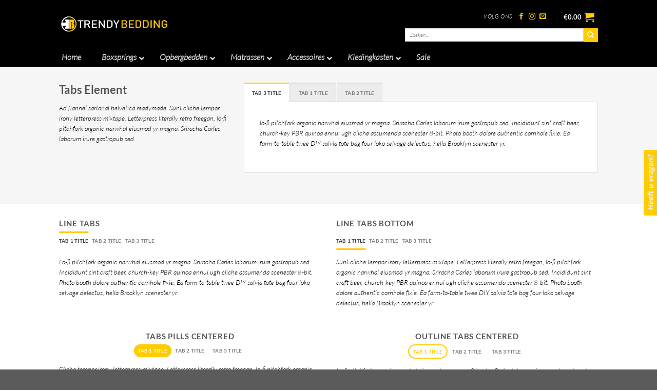

--- FILE ---
content_type: text/html; charset=UTF-8
request_url: https://www.trendybedding.nl/elements/tabs/
body_size: 46725
content:
<!DOCTYPE html>
<html lang="nl" class="loading-site no-js">
<head><meta charset="UTF-8" /><script>if(navigator.userAgent.match(/MSIE|Internet Explorer/i)||navigator.userAgent.match(/Trident\/7\..*?rv:11/i)){var href=document.location.href;if(!href.match(/[?&]nowprocket/)){if(href.indexOf("?")==-1){if(href.indexOf("#")==-1){document.location.href=href+"?nowprocket=1"}else{document.location.href=href.replace("#","?nowprocket=1#")}}else{if(href.indexOf("#")==-1){document.location.href=href+"&nowprocket=1"}else{document.location.href=href.replace("#","&nowprocket=1#")}}}}</script><script>class RocketLazyLoadScripts{constructor(){this.triggerEvents=["keydown","mousedown","mousemove","touchmove","touchstart","touchend","wheel"],this.userEventHandler=this._triggerListener.bind(this),this.touchStartHandler=this._onTouchStart.bind(this),this.touchMoveHandler=this._onTouchMove.bind(this),this.touchEndHandler=this._onTouchEnd.bind(this),this.clickHandler=this._onClick.bind(this),this.interceptedClicks=[],window.addEventListener("pageshow",(e=>{this.persisted=e.persisted})),window.addEventListener("DOMContentLoaded",(()=>{this._preconnect3rdParties()})),this.delayedScripts={normal:[],async:[],defer:[]},this.allJQueries=[]}_addUserInteractionListener(e){document.hidden?e._triggerListener():(this.triggerEvents.forEach((t=>window.addEventListener(t,e.userEventHandler,{passive:!0}))),window.addEventListener("touchstart",e.touchStartHandler,{passive:!0}),window.addEventListener("mousedown",e.touchStartHandler),document.addEventListener("visibilitychange",e.userEventHandler))}_removeUserInteractionListener(){this.triggerEvents.forEach((e=>window.removeEventListener(e,this.userEventHandler,{passive:!0}))),document.removeEventListener("visibilitychange",this.userEventHandler)}_onTouchStart(e){"HTML"!==e.target.tagName&&(window.addEventListener("touchend",this.touchEndHandler),window.addEventListener("mouseup",this.touchEndHandler),window.addEventListener("touchmove",this.touchMoveHandler,{passive:!0}),window.addEventListener("mousemove",this.touchMoveHandler),e.target.addEventListener("click",this.clickHandler),this._renameDOMAttribute(e.target,"onclick","rocket-onclick"))}_onTouchMove(e){window.removeEventListener("touchend",this.touchEndHandler),window.removeEventListener("mouseup",this.touchEndHandler),window.removeEventListener("touchmove",this.touchMoveHandler,{passive:!0}),window.removeEventListener("mousemove",this.touchMoveHandler),e.target.removeEventListener("click",this.clickHandler),this._renameDOMAttribute(e.target,"rocket-onclick","onclick")}_onTouchEnd(e){window.removeEventListener("touchend",this.touchEndHandler),window.removeEventListener("mouseup",this.touchEndHandler),window.removeEventListener("touchmove",this.touchMoveHandler,{passive:!0}),window.removeEventListener("mousemove",this.touchMoveHandler)}_onClick(e){e.target.removeEventListener("click",this.clickHandler),this._renameDOMAttribute(e.target,"rocket-onclick","onclick"),this.interceptedClicks.push(e),e.preventDefault(),e.stopPropagation(),e.stopImmediatePropagation()}_replayClicks(){window.removeEventListener("touchstart",this.touchStartHandler,{passive:!0}),window.removeEventListener("mousedown",this.touchStartHandler),this.interceptedClicks.forEach((e=>{e.target.dispatchEvent(new MouseEvent("click",{view:e.view,bubbles:!0,cancelable:!0}))}))}_renameDOMAttribute(e,t,n){e.hasAttribute&&e.hasAttribute(t)&&(event.target.setAttribute(n,event.target.getAttribute(t)),event.target.removeAttribute(t))}_triggerListener(){this._removeUserInteractionListener(this),"loading"===document.readyState?document.addEventListener("DOMContentLoaded",this._loadEverythingNow.bind(this)):this._loadEverythingNow()}_preconnect3rdParties(){let e=[];document.querySelectorAll("script[type=rocketlazyloadscript]").forEach((t=>{if(t.hasAttribute("src")){const n=new URL(t.src).origin;n!==location.origin&&e.push({src:n,crossOrigin:t.crossOrigin||"module"===t.getAttribute("data-rocket-type")})}})),e=[...new Map(e.map((e=>[JSON.stringify(e),e]))).values()],this._batchInjectResourceHints(e,"preconnect")}async _loadEverythingNow(){this.lastBreath=Date.now(),this._delayEventListeners(),this._delayJQueryReady(this),this._handleDocumentWrite(),this._registerAllDelayedScripts(),this._preloadAllScripts(),await this._loadScriptsFromList(this.delayedScripts.normal),await this._loadScriptsFromList(this.delayedScripts.defer),await this._loadScriptsFromList(this.delayedScripts.async);try{await this._triggerDOMContentLoaded(),await this._triggerWindowLoad()}catch(e){}window.dispatchEvent(new Event("rocket-allScriptsLoaded")),this._replayClicks()}_registerAllDelayedScripts(){document.querySelectorAll("script[type=rocketlazyloadscript]").forEach((e=>{e.hasAttribute("src")?e.hasAttribute("async")&&!1!==e.async?this.delayedScripts.async.push(e):e.hasAttribute("defer")&&!1!==e.defer||"module"===e.getAttribute("data-rocket-type")?this.delayedScripts.defer.push(e):this.delayedScripts.normal.push(e):this.delayedScripts.normal.push(e)}))}async _transformScript(e){return await this._littleBreath(),new Promise((t=>{const n=document.createElement("script");[...e.attributes].forEach((e=>{let t=e.nodeName;"type"!==t&&("data-rocket-type"===t&&(t="type"),n.setAttribute(t,e.nodeValue))})),e.hasAttribute("src")?(n.addEventListener("load",t),n.addEventListener("error",t)):(n.text=e.text,t());try{e.parentNode.replaceChild(n,e)}catch(e){t()}}))}async _loadScriptsFromList(e){const t=e.shift();return t?(await this._transformScript(t),this._loadScriptsFromList(e)):Promise.resolve()}_preloadAllScripts(){this._batchInjectResourceHints([...this.delayedScripts.normal,...this.delayedScripts.defer,...this.delayedScripts.async],"preload")}_batchInjectResourceHints(e,t){var n=document.createDocumentFragment();e.forEach((e=>{if(e.src){const i=document.createElement("link");i.href=e.src,i.rel=t,"preconnect"!==t&&(i.as="script"),e.getAttribute&&"module"===e.getAttribute("data-rocket-type")&&(i.crossOrigin=!0),e.crossOrigin&&(i.crossOrigin=e.crossOrigin),n.appendChild(i)}})),document.head.appendChild(n)}_delayEventListeners(){let e={};function t(t,n){!function(t){function n(n){return e[t].eventsToRewrite.indexOf(n)>=0?"rocket-"+n:n}e[t]||(e[t]={originalFunctions:{add:t.addEventListener,remove:t.removeEventListener},eventsToRewrite:[]},t.addEventListener=function(){arguments[0]=n(arguments[0]),e[t].originalFunctions.add.apply(t,arguments)},t.removeEventListener=function(){arguments[0]=n(arguments[0]),e[t].originalFunctions.remove.apply(t,arguments)})}(t),e[t].eventsToRewrite.push(n)}function n(e,t){let n=e[t];Object.defineProperty(e,t,{get:()=>n||function(){},set(i){e["rocket"+t]=n=i}})}t(document,"DOMContentLoaded"),t(window,"DOMContentLoaded"),t(window,"load"),t(window,"pageshow"),t(document,"readystatechange"),n(document,"onreadystatechange"),n(window,"onload"),n(window,"onpageshow")}_delayJQueryReady(e){let t=window.jQuery;Object.defineProperty(window,"jQuery",{get:()=>t,set(n){if(n&&n.fn&&!e.allJQueries.includes(n)){n.fn.ready=n.fn.init.prototype.ready=function(t){e.domReadyFired?t.bind(document)(n):document.addEventListener("rocket-DOMContentLoaded",(()=>t.bind(document)(n)))};const t=n.fn.on;n.fn.on=n.fn.init.prototype.on=function(){if(this[0]===window){function e(e){return e.split(" ").map((e=>"load"===e||0===e.indexOf("load.")?"rocket-jquery-load":e)).join(" ")}"string"==typeof arguments[0]||arguments[0]instanceof String?arguments[0]=e(arguments[0]):"object"==typeof arguments[0]&&Object.keys(arguments[0]).forEach((t=>{delete Object.assign(arguments[0],{[e(t)]:arguments[0][t]})[t]}))}return t.apply(this,arguments),this},e.allJQueries.push(n)}t=n}})}async _triggerDOMContentLoaded(){this.domReadyFired=!0,await this._littleBreath(),document.dispatchEvent(new Event("rocket-DOMContentLoaded")),await this._littleBreath(),window.dispatchEvent(new Event("rocket-DOMContentLoaded")),await this._littleBreath(),document.dispatchEvent(new Event("rocket-readystatechange")),await this._littleBreath(),document.rocketonreadystatechange&&document.rocketonreadystatechange()}async _triggerWindowLoad(){await this._littleBreath(),window.dispatchEvent(new Event("rocket-load")),await this._littleBreath(),window.rocketonload&&window.rocketonload(),await this._littleBreath(),this.allJQueries.forEach((e=>e(window).trigger("rocket-jquery-load"))),await this._littleBreath();const e=new Event("rocket-pageshow");e.persisted=this.persisted,window.dispatchEvent(e),await this._littleBreath(),window.rocketonpageshow&&window.rocketonpageshow({persisted:this.persisted})}_handleDocumentWrite(){const e=new Map;document.write=document.writeln=function(t){const n=document.currentScript,i=document.createRange(),r=n.parentElement;let o=e.get(n);void 0===o&&(o=n.nextSibling,e.set(n,o));const s=document.createDocumentFragment();i.setStart(s,0),s.appendChild(i.createContextualFragment(t)),r.insertBefore(s,o)}}async _littleBreath(){Date.now()-this.lastBreath>45&&(await this._requestAnimFrame(),this.lastBreath=Date.now())}async _requestAnimFrame(){return document.hidden?new Promise((e=>setTimeout(e))):new Promise((e=>requestAnimationFrame(e)))}static run(){const e=new RocketLazyLoadScripts;e._addUserInteractionListener(e)}}RocketLazyLoadScripts.run();</script>
	
	<link rel="profile" href="http://gmpg.org/xfn/11" />
	<link rel="pingback" href="https://www.trendybedding.nl/xmlrpc.php" />

					<script type="rocketlazyloadscript">document.documentElement.className = document.documentElement.className + ' yes-js js_active js'</script>
				<script type="rocketlazyloadscript">(function(html){html.className = html.className.replace(/\bno-js\b/,'js')})(document.documentElement);</script>
<meta name='robots' content='index, follow, max-image-preview:large, max-snippet:-1, max-video-preview:-1' />
<meta name="viewport" content="width=device-width, initial-scale=1" />
	<!-- This site is optimized with the Yoast SEO plugin v19.13 - https://yoast.com/wordpress/plugins/seo/ -->
	<title>Tabs - Trendybedding.nl</title><link rel="preload" as="style" href="https://fonts.googleapis.com/css?family=Open%20Sans%3A700%7CNoto%20Sans&#038;display=swap" /><link rel="stylesheet" href="https://fonts.googleapis.com/css?family=Open%20Sans%3A700%7CNoto%20Sans&#038;display=swap" media="print" onload="this.media='all'" /><noscript><link rel="stylesheet" href="https://fonts.googleapis.com/css?family=Open%20Sans%3A700%7CNoto%20Sans&#038;display=swap" /></noscript><link rel="stylesheet" href="https://www.trendybedding.nl/wp-content/cache/min/1/2eab4df1f76b7f0f9749bf22e873a638.css" media="all" data-minify="1" />
	<link rel="canonical" href="https://www.trendybedding.nl/elements/tabs/" />
	<meta property="og:locale" content="nl_NL" />
	<meta property="og:type" content="article" />
	<meta property="og:title" content="Tabs - Trendybedding.nl" />
	<meta property="og:url" content="https://www.trendybedding.nl/elements/tabs/" />
	<meta property="og:site_name" content="Trendybedding.nl" />
	<meta property="article:publisher" content="https://www.facebook.com/Trendybedding.nl" />
	<meta property="article:modified_time" content="2021-05-08T16:07:30+00:00" />
	<meta property="og:image" content="https://www.trendybedding.nl/wp-content/uploads/2016/08/dummy-1.jpg" />
	<meta property="og:image:width" content="400" />
	<meta property="og:image:height" content="260" />
	<meta property="og:image:type" content="image/jpeg" />
	<meta name="twitter:card" content="summary_large_image" />
	<meta name="twitter:label1" content="Geschatte leestijd" />
	<meta name="twitter:data1" content="7 minuten" />
	<script type="application/ld+json" class="yoast-schema-graph">{"@context":"https://schema.org","@graph":[{"@type":"WebPage","@id":"https://www.trendybedding.nl/elements/tabs/","url":"https://www.trendybedding.nl/elements/tabs/","name":"Tabs - Trendybedding.nl","isPartOf":{"@id":"https://www.trendybedding.nl/#website"},"primaryImageOfPage":{"@id":"https://www.trendybedding.nl/elements/tabs/#primaryimage"},"image":{"@id":"https://www.trendybedding.nl/elements/tabs/#primaryimage"},"thumbnailUrl":"https://www.trendybedding.nl/wp-content/uploads/2016/08/dummy-1.jpg","datePublished":"2013-08-11T15:20:04+00:00","dateModified":"2021-05-08T16:07:30+00:00","breadcrumb":{"@id":"https://www.trendybedding.nl/elements/tabs/#breadcrumb"},"inLanguage":"nl","potentialAction":[{"@type":"ReadAction","target":["https://www.trendybedding.nl/elements/tabs/"]}]},{"@type":"ImageObject","inLanguage":"nl","@id":"https://www.trendybedding.nl/elements/tabs/#primaryimage","url":"https://www.trendybedding.nl/wp-content/uploads/2016/08/dummy-1.jpg","contentUrl":"https://www.trendybedding.nl/wp-content/uploads/2016/08/dummy-1.jpg","width":400,"height":260},{"@type":"BreadcrumbList","@id":"https://www.trendybedding.nl/elements/tabs/#breadcrumb","itemListElement":[{"@type":"ListItem","position":1,"name":"Home","item":"https://www.trendybedding.nl/"},{"@type":"ListItem","position":2,"name":"Elements","item":"https://www.trendybedding.nl/elements/"},{"@type":"ListItem","position":3,"name":"Tabs"}]},{"@type":"WebSite","@id":"https://www.trendybedding.nl/#website","url":"https://www.trendybedding.nl/","name":"Trendybedding.nl","description":"Trendybedding.nl","publisher":{"@id":"https://www.trendybedding.nl/#organization"},"potentialAction":[{"@type":"SearchAction","target":{"@type":"EntryPoint","urlTemplate":"https://www.trendybedding.nl/?s={search_term_string}"},"query-input":"required name=search_term_string"}],"inLanguage":"nl"},{"@type":"Organization","@id":"https://www.trendybedding.nl/#organization","name":"Trendybedding.nl","url":"https://www.trendybedding.nl/","logo":{"@type":"ImageObject","inLanguage":"nl","@id":"https://www.trendybedding.nl/#/schema/logo/image/","url":"https://www.trendybedding.nl/wp-content/uploads/2022/08/logo-tb.jpg","contentUrl":"https://www.trendybedding.nl/wp-content/uploads/2022/08/logo-tb.jpg","width":276,"height":57,"caption":"Trendybedding.nl"},"image":{"@id":"https://www.trendybedding.nl/#/schema/logo/image/"},"sameAs":["https://www.instagram.com/trendybedding.nl/","https://www.pinterest.com/Trendybedding.nl","https://www.facebook.com/Trendybedding.nl"]}]}</script>
	<!-- / Yoast SEO plugin. -->


<link rel='dns-prefetch' href='//www.googletagmanager.com' />
<link rel='dns-prefetch' href='//fonts.googleapis.com' />
<link href='https://fonts.gstatic.com' crossorigin rel='preconnect' />
<link rel='prefetch' href='https://www.trendybedding.nl/wp-content/themes/flatsome/assets/js/flatsome.js?ver=51d1c732cb1803d92751' />
<link rel='prefetch' href='https://www.trendybedding.nl/wp-content/themes/flatsome/assets/js/chunk.slider.js?ver=3.19.0' />
<link rel='prefetch' href='https://www.trendybedding.nl/wp-content/themes/flatsome/assets/js/chunk.popups.js?ver=3.19.0' />
<link rel='prefetch' href='https://www.trendybedding.nl/wp-content/themes/flatsome/assets/js/chunk.tooltips.js?ver=3.19.0' />
<link rel='prefetch' href='https://www.trendybedding.nl/wp-content/themes/flatsome/assets/js/woocommerce.js?ver=60a299668ea84c875077' />
<link rel="alternate" type="application/rss+xml" title="Trendybedding.nl &raquo; Feed" href="https://www.trendybedding.nl/feed/" />
<link rel="alternate" type="application/rss+xml" title="Trendybedding.nl &raquo; Reactiesfeed" href="https://www.trendybedding.nl/comments/feed/" />
<style type="text/css">
img.wp-smiley,
img.emoji {
	display: inline !important;
	border: none !important;
	box-shadow: none !important;
	height: 1em !important;
	width: 1em !important;
	margin: 0 0.07em !important;
	vertical-align: -0.1em !important;
	background: none !important;
	padding: 0 !important;
}
</style>
	
<style id='font-awesome-inline-css' type='text/css'>
[data-font="FontAwesome"]:before {font-family: 'FontAwesome' !important;content: attr(data-icon) !important;speak: none !important;font-weight: normal !important;font-variant: normal !important;text-transform: none !important;line-height: 1 !important;font-style: normal !important;-webkit-font-smoothing: antialiased !important;-moz-osx-font-smoothing: grayscale !important;}
</style>

<style id='wp-block-library-inline-css' type='text/css'>
:root{--wp-admin-theme-color:#007cba;--wp-admin-theme-color--rgb:0,124,186;--wp-admin-theme-color-darker-10:#006ba1;--wp-admin-theme-color-darker-10--rgb:0,107,161;--wp-admin-theme-color-darker-20:#005a87;--wp-admin-theme-color-darker-20--rgb:0,90,135;--wp-admin-border-width-focus:2px}@media (-webkit-min-device-pixel-ratio:2),(min-resolution:192dpi){:root{--wp-admin-border-width-focus:1.5px}}:root{--wp--preset--font-size--normal:16px;--wp--preset--font-size--huge:42px}:root .has-very-light-gray-background-color{background-color:#eee}:root .has-very-dark-gray-background-color{background-color:#313131}:root .has-very-light-gray-color{color:#eee}:root .has-very-dark-gray-color{color:#313131}:root .has-vivid-green-cyan-to-vivid-cyan-blue-gradient-background{background:linear-gradient(135deg,#00d084,#0693e3)}:root .has-purple-crush-gradient-background{background:linear-gradient(135deg,#34e2e4,#4721fb 50%,#ab1dfe)}:root .has-hazy-dawn-gradient-background{background:linear-gradient(135deg,#faaca8,#dad0ec)}:root .has-subdued-olive-gradient-background{background:linear-gradient(135deg,#fafae1,#67a671)}:root .has-atomic-cream-gradient-background{background:linear-gradient(135deg,#fdd79a,#004a59)}:root .has-nightshade-gradient-background{background:linear-gradient(135deg,#330968,#31cdcf)}:root .has-midnight-gradient-background{background:linear-gradient(135deg,#020381,#2874fc)}.has-regular-font-size{font-size:1em}.has-larger-font-size{font-size:2.625em}.has-normal-font-size{font-size:var(--wp--preset--font-size--normal)}.has-huge-font-size{font-size:var(--wp--preset--font-size--huge)}.has-text-align-center{text-align:center}.has-text-align-left{text-align:left}.has-text-align-right{text-align:right}#end-resizable-editor-section{display:none}.aligncenter{clear:both}.items-justified-left{justify-content:flex-start}.items-justified-center{justify-content:center}.items-justified-right{justify-content:flex-end}.items-justified-space-between{justify-content:space-between}.screen-reader-text{border:0;clip:rect(1px,1px,1px,1px);-webkit-clip-path:inset(50%);clip-path:inset(50%);height:1px;margin:-1px;overflow:hidden;padding:0;position:absolute;width:1px;word-wrap:normal!important}.screen-reader-text:focus{background-color:#ddd;clip:auto!important;-webkit-clip-path:none;clip-path:none;color:#444;display:block;font-size:1em;height:auto;left:5px;line-height:normal;padding:15px 23px 14px;text-decoration:none;top:5px;width:auto;z-index:100000}
</style>


<style id='woocommerce-inline-inline-css' type='text/css'>
.woocommerce form .form-row .required { visibility: visible; }
</style>


<style id='woo-variation-swatches-inline-css' type='text/css'>
:root {
--wvs-tick:url("data:image/svg+xml;utf8,%3Csvg filter='drop-shadow(0px 0px 2px rgb(0 0 0 / .8))' xmlns='http://www.w3.org/2000/svg'  viewBox='0 0 30 30'%3E%3Cpath fill='none' stroke='%23ffffff' stroke-linecap='round' stroke-linejoin='round' stroke-width='4' d='M4 16L11 23 27 7'/%3E%3C/svg%3E");

--wvs-cross:url("data:image/svg+xml;utf8,%3Csvg filter='drop-shadow(0px 0px 5px rgb(255 255 255 / .6))' xmlns='http://www.w3.org/2000/svg' width='72px' height='72px' viewBox='0 0 24 24'%3E%3Cpath fill='none' stroke='%23ff0000' stroke-linecap='round' stroke-width='0.6' d='M5 5L19 19M19 5L5 19'/%3E%3C/svg%3E");
--wvs-single-product-item-width:30px;
--wvs-single-product-item-height:30px;
--wvs-single-product-item-font-size:16px}
</style>







<style id='flatsome-main-inline-css' type='text/css'>
@font-face {
				font-family: "fl-icons";
				font-display: block;
				src: url(https://www.trendybedding.nl/wp-content/themes/flatsome/assets/css/icons/fl-icons.eot?v=3.19.0);
				src:
					url(https://www.trendybedding.nl/wp-content/themes/flatsome/assets/css/icons/fl-icons.eot#iefix?v=3.19.0) format("embedded-opentype"),
					url(https://www.trendybedding.nl/wp-content/themes/flatsome/assets/css/icons/fl-icons.woff2?v=3.19.0) format("woff2"),
					url(https://www.trendybedding.nl/wp-content/themes/flatsome/assets/css/icons/fl-icons.ttf?v=3.19.0) format("truetype"),
					url(https://www.trendybedding.nl/wp-content/themes/flatsome/assets/css/icons/fl-icons.woff?v=3.19.0) format("woff"),
					url(https://www.trendybedding.nl/wp-content/themes/flatsome/assets/css/icons/fl-icons.svg?v=3.19.0#fl-icons) format("svg");
			}
</style>


<noscript></noscript><script type="rocketlazyloadscript" data-rocket-type="text/javascript">
            window._nslDOMReady = (function () {
                const executedCallbacks = new Set();
            
                return function (callback) {
                    /**
                    * Third parties might dispatch DOMContentLoaded events, so we need to ensure that we only run our callback once!
                    */
                    if (executedCallbacks.has(callback)) return;
            
                    const wrappedCallback = function () {
                        if (executedCallbacks.has(callback)) return;
                        executedCallbacks.add(callback);
                        callback();
                    };
            
                    if (document.readyState === "complete" || document.readyState === "interactive") {
                        wrappedCallback();
                    } else {
                        document.addEventListener("DOMContentLoaded", wrappedCallback);
                    }
                };
            })();
        </script><script type="rocketlazyloadscript" data-rocket-type='text/javascript' src='https://www.trendybedding.nl/wp-includes/js/jquery/jquery.min.js?ver=3.6.0' id='jquery-core-js' defer></script>
<script type="rocketlazyloadscript" data-rocket-type='text/javascript' src='https://www.trendybedding.nl/wp-includes/js/jquery/jquery-migrate.min.js?ver=3.3.2' id='jquery-migrate-js' defer></script>
<script data-service="google-analytics" data-category="statistics" type="text/plain" id='google-analytics-opt-out-js-after'>
			var gaProperty = 'G-DCR0E47SKG';
			var disableStr = 'ga-disable-' + gaProperty;
			if ( document.cookie.indexOf( disableStr + '=true' ) > -1 ) {
				window[disableStr] = true;
			}
			function gaOptout() {
				document.cookie = disableStr + '=true; expires=Thu, 31 Dec 2099 23:59:59 UTC; path=/';
				window[disableStr] = true;
			}
</script>
<script type="rocketlazyloadscript" data-rocket-type='text/javascript' async src='https://www.googletagmanager.com/gtag/js?id=G-DCR0E47SKG' id='google-tag-manager-js'></script>
<script type="rocketlazyloadscript" data-rocket-type='text/javascript' id='google-tag-manager-js-after'>
		window.dataLayer = window.dataLayer || [];
		function gtag(){dataLayer.push(arguments);}
		gtag('js', new Date());
		gtag('set', 'developer_id.dOGY3NW', true);

		gtag('config', 'G-DCR0E47SKG', {
			'allow_google_signals': true,
			'link_attribution': true,
			'anonymize_ip': false,
			'linker':{
				'domains': [],
				'allow_incoming': false,
			},
			'custom_map': {
				'dimension1': 'logged_in'
			},
			'logged_in': 'no'
		} );

		
		
</script>
<script type='text/javascript' id='kk-script-js-extra'>
/* <![CDATA[ */
var fetchCartItems = {"ajax_url":"https:\/\/www.trendybedding.nl\/wp-admin\/admin-ajax.php","action":"kk_wc_fetchcartitems","nonce":"96fa42a634","currency":"EUR"};
/* ]]> */
</script>
<script type="rocketlazyloadscript" data-minify="1" data-rocket-type='text/javascript' src='https://www.trendybedding.nl/wp-content/cache/min/1/wp-content/plugins/kliken-marketing-for-google/assets/kk-script.js?ver=1759931323' id='kk-script-js' defer></script>
<script type="rocketlazyloadscript" data-rocket-type='text/javascript' src='https://www.trendybedding.nl/wp-content/plugins/slick-popup/libs/js/jquery.nicescroll.min.js?ver=5.9' id='nicescroll-js-js' defer></script>
<script type="rocketlazyloadscript" data-minify="1" data-rocket-type='text/javascript' src='https://www.trendybedding.nl/wp-content/cache/min/1/wp-content/plugins/slick-popup/libs/js/custom.js?ver=1759931323' id='splite-js-js' defer></script>

<!-- Google tag (gtag.js) snippet toegevoegd door Site Kit -->

<!-- Google Analytics snippet toegevoegd door Site Kit -->
<script type="rocketlazyloadscript" data-rocket-type='text/javascript' src='https://www.googletagmanager.com/gtag/js?id=G-DCR0E47SKG' id='google_gtagjs-js' async></script>
<script type="rocketlazyloadscript" data-rocket-type='text/javascript' id='google_gtagjs-js-after'>
window.dataLayer = window.dataLayer || [];function gtag(){dataLayer.push(arguments);}
gtag("set","linker",{"domains":["www.trendybedding.nl"]});
gtag("js", new Date());
gtag("set", "developer_id.dZTNiMT", true);
gtag("config", "G-DCR0E47SKG");
</script>

<!-- Einde Google tag (gtag.js) snippet toegevoegd door Site Kit -->
<link rel="https://api.w.org/" href="https://www.trendybedding.nl/wp-json/" /><link rel="alternate" type="application/json" href="https://www.trendybedding.nl/wp-json/wp/v2/pages/100" /><link rel="EditURI" type="application/rsd+xml" title="RSD" href="https://www.trendybedding.nl/xmlrpc.php?rsd" />
<link rel="wlwmanifest" type="application/wlwmanifest+xml" href="https://www.trendybedding.nl/wp-includes/wlwmanifest.xml" /> 
<meta name="generator" content="WordPress 5.9" />
<meta name="generator" content="WooCommerce 7.5.1" />
<link rel='shortlink' href='https://www.trendybedding.nl/?p=100' />
<link rel="alternate" type="application/json+oembed" href="https://www.trendybedding.nl/wp-json/oembed/1.0/embed?url=https%3A%2F%2Fwww.trendybedding.nl%2Felements%2Ftabs%2F" />
<link rel="alternate" type="text/xml+oembed" href="https://www.trendybedding.nl/wp-json/oembed/1.0/embed?url=https%3A%2F%2Fwww.trendybedding.nl%2Felements%2Ftabs%2F&#038;format=xml" />
<!-- start Simple Custom CSS and JS -->
<style type="text/css">
.grizzly-maps iframe {
	width: 100%;
}
.grizzly a {
    color: #ffa500;
    font-weight: 600;
}
.grizzly a {
	opacity: 0.6;
}

.grizzly p {
	font-size: 1.1rem;
}

.grizzly h2 {
	font-size: 28px;
}

.grizzly h3 {
	font-size: 22px;
}</style>
<!-- end Simple Custom CSS and JS -->
<meta name="generator" content="Site Kit by Google 1.156.0" /><meta name="generator" content="Redux 4.4.5" /><style id="ubermenu-custom-generated-css">
/** Font Awesome 4 Compatibility **/
.fa{font-style:normal;font-variant:normal;font-weight:normal;font-family:FontAwesome;}

/** UberMenu Custom Menu Styles (Customizer) **/
/* main */
 .ubermenu-main { background:#000000; }
 .ubermenu-main .ubermenu-item-level-0 > .ubermenu-target { font-size:16px; text-transform:capitalize; }
 .ubermenu-main .ubermenu-item-level-0 > .ubermenu-target, .ubermenu-main .ubermenu-item-level-0 > .ubermenu-target.ubermenu-item-notext > .ubermenu-icon { line-height:9px; }
 .ubermenu-main .ubermenu-submenu.ubermenu-submenu-drop { background-color:#ffffff; }
 .ubermenu-main .ubermenu-submenu .ubermenu-item-header > .ubermenu-target, .ubermenu-main .ubermenu-tab > .ubermenu-target { font-size:16px; }
 .ubermenu-main .ubermenu-submenu .ubermenu-item-header > .ubermenu-target { background-color:#ffffff; }
 .ubermenu-main .ubermenu-item-normal > .ubermenu-target { font-size:16px; }
 .ubermenu.ubermenu-main .ubermenu-tabs .ubermenu-tabs-group { background-color:#ffffff; }


/* Status: Loaded from Transient */

</style><style></style>			<style>.cmplz-hidden {
					display: none !important;
				}</style>	<noscript><style>.woocommerce-product-gallery{ opacity: 1 !important; }</style></noscript>
				<script data-service="facebook" data-category="marketing"  type="text/plain">
				!function(f,b,e,v,n,t,s){if(f.fbq)return;n=f.fbq=function(){n.callMethod?
					n.callMethod.apply(n,arguments):n.queue.push(arguments)};if(!f._fbq)f._fbq=n;
					n.push=n;n.loaded=!0;n.version='2.0';n.queue=[];t=b.createElement(e);t.async=!0;
					t.src=v;s=b.getElementsByTagName(e)[0];s.parentNode.insertBefore(t,s)}(window,
					document,'script','https://connect.facebook.net/en_US/fbevents.js');
			</script>
			<!-- WooCommerce Facebook Integration Begin -->
			<script data-service="facebook" data-category="marketing"  type="text/plain">

				fbq('init', '3046923298929263', {}, {
    "agent": "woocommerce-7.5.1-3.5.4"
});

				document.addEventListener( 'DOMContentLoaded', function() {
					// Insert placeholder for events injected when a product is added to the cart through AJAX.
					document.body.insertAdjacentHTML( 'beforeend', '<div class=\"wc-facebook-pixel-event-placeholder\"></div>' );
				}, false );

			</script>
			<!-- WooCommerce Facebook Integration End -->
			<!-- Google Tag Manager -->
<script type="rocketlazyloadscript">(function(w,d,s,l,i){w[l]=w[l]||[];w[l].push({'gtm.start':
new Date().getTime(),event:'gtm.js'});var f=d.getElementsByTagName(s)[0],
j=d.createElement(s),dl=l!='dataLayer'?'&l='+l:'';j.async=true;j.src=
'https://www.googletagmanager.com/gtm.js?id='+i+dl;f.parentNode.insertBefore(j,f);
})(window,document,'script','dataLayer','GTM-T5L3F67');</script>
<!-- End Google Tag Manager -->
<!-- Global site tag (gtag.js) - Google Analytics -->
<script type="rocketlazyloadscript" async src="https://www.googletagmanager.com/gtag/js?id=UA-88953286-4"></script>
<script type="rocketlazyloadscript">
  window.dataLayer = window.dataLayer || [];
  function gtag(){dataLayer.push(arguments);}
  gtag('js', new Date());

  gtag('config', 'UA-88953286-4');
</script>
<!-- Meta Pixel Code -->
<script type="text/plain" data-service="facebook" data-category="marketing">
!function(f,b,e,v,n,t,s)
{if(f.fbq)return;n=f.fbq=function(){n.callMethod?
n.callMethod.apply(n,arguments):n.queue.push(arguments)};
if(!f._fbq)f._fbq=n;n.push=n;n.loaded=!0;n.version='2.0';
n.queue=[];t=b.createElement(e);t.async=!0;
t.src=v;s=b.getElementsByTagName(e)[0];
s.parentNode.insertBefore(t,s)}(window, document,'script',
'https://connect.facebook.net/en_US/fbevents.js');
fbq('init', '648419829961559');
fbq('track', 'PageView');
</script>
<noscript><img height="1" width="1" style="display:none"
src="https://www.facebook.com/tr?id=648419829961559&ev=PageView&noscript=1"
/></noscript>
<!-- End Meta Pixel Code -->
<!-- Meta Pixel Code -->
<script type="text/plain" data-service="facebook" data-category="marketing">
  !function(f,b,e,v,n,t,s)
  {if(f.fbq)return;n=f.fbq=function(){n.callMethod?
  n.callMethod.apply(n,arguments):n.queue.push(arguments)};
  if(!f._fbq)f._fbq=n;n.push=n;n.loaded=!0;n.version='2.0';
  n.queue=[];t=b.createElement(e);t.async=!0;
  t.src=v;s=b.getElementsByTagName(e)[0];
  s.parentNode.insertBefore(t,s)}(window, document,'script',
  'https://connect.facebook.net/en_US/fbevents.js');
  fbq('init', '1523736268070737');
  fbq('track', 'PageView');
</script>
<noscript><img height="1" width="1" style="display:none"
  src="https://www.facebook.com/tr?id=1523736268070737&ev=PageView&noscript=1"
/></noscript>
<!-- End Meta Pixel Code --><link rel="icon" href="https://www.trendybedding.nl/wp-content/uploads/2021/09/favicon.ico" sizes="32x32" />
<link rel="icon" href="https://www.trendybedding.nl/wp-content/uploads/2021/09/favicon.ico" sizes="192x192" />
<link rel="apple-touch-icon" href="https://www.trendybedding.nl/wp-content/uploads/2021/09/favicon.ico" />
<meta name="msapplication-TileImage" content="https://www.trendybedding.nl/wp-content/uploads/2021/09/favicon.ico" />
<style id="custom-css" type="text/css">:root {--primary-color: #ffcc00;--fs-color-primary: #ffcc00;--fs-color-secondary: #ffcc00;--fs-color-success: #7a9c59;--fs-color-alert: #b20000;--fs-experimental-link-color: #334862;--fs-experimental-link-color-hover: #111;}.tooltipster-base {--tooltip-color: #fff;--tooltip-bg-color: #000;}.off-canvas-right .mfp-content, .off-canvas-left .mfp-content {--drawer-width: 300px;}.off-canvas .mfp-content.off-canvas-cart {--drawer-width: 360px;}.header-main{height: 92px}#logo img{max-height: 92px}#logo{width:215px;}.header-top{min-height: 30px}.transparent .header-main{height: 90px}.transparent #logo img{max-height: 90px}.has-transparent + .page-title:first-of-type,.has-transparent + #main > .page-title,.has-transparent + #main > div > .page-title,.has-transparent + #main .page-header-wrapper:first-of-type .page-title{padding-top: 90px;}.header.show-on-scroll,.stuck .header-main{height:70px!important}.stuck #logo img{max-height: 70px!important}.search-form{ width: 100%;}.header-bg-color {background-color: #000000}.header-bottom {background-color: #f1f1f1}.header-main .nav > li > a{line-height: 16px }.stuck .header-main .nav > li > a{line-height: 50px }@media (max-width: 549px) {.header-main{height: 70px}#logo img{max-height: 70px}}.nav-dropdown{font-size:100%}body{color: #000000}body{font-size: 81%;}@media screen and (max-width: 549px){body{font-size: 74%;}}body{font-family: Lato, sans-serif;}body {font-weight: 300;font-style: italic;}.nav > li > a {font-family: Lato, sans-serif;}.mobile-sidebar-levels-2 .nav > li > ul > li > a {font-family: Lato, sans-serif;}.nav > li > a,.mobile-sidebar-levels-2 .nav > li > ul > li > a {font-weight: 700;font-style: normal;}h1,h2,h3,h4,h5,h6,.heading-font, .off-canvas-center .nav-sidebar.nav-vertical > li > a{font-family: Lato, sans-serif;}h1,h2,h3,h4,h5,h6,.heading-font,.banner h1,.banner h2 {font-weight: 700;font-style: normal;}.alt-font{font-family: "Dancing Script", sans-serif;}.alt-font {font-weight: 400!important;font-style: normal!important;}.header:not(.transparent) .header-nav-main.nav > li > a {color: #ffffff;}.header:not(.transparent) .header-nav-main.nav > li > a:hover,.header:not(.transparent) .header-nav-main.nav > li.active > a,.header:not(.transparent) .header-nav-main.nav > li.current > a,.header:not(.transparent) .header-nav-main.nav > li > a.active,.header:not(.transparent) .header-nav-main.nav > li > a.current{color: #ffcc00;}.header-nav-main.nav-line-bottom > li > a:before,.header-nav-main.nav-line-grow > li > a:before,.header-nav-main.nav-line > li > a:before,.header-nav-main.nav-box > li > a:hover,.header-nav-main.nav-box > li.active > a,.header-nav-main.nav-pills > li > a:hover,.header-nav-main.nav-pills > li.active > a{color:#FFF!important;background-color: #ffcc00;}@media screen and (min-width: 550px){.products .box-vertical .box-image{min-width: 247px!important;width: 247px!important;}}.header-main .social-icons,.header-main .cart-icon strong,.header-main .menu-title,.header-main .header-button > .button.is-outline,.header-main .nav > li > a > i:not(.icon-angle-down){color: #ffcc00!important;}.header-main .header-button > .button.is-outline,.header-main .cart-icon strong:after,.header-main .cart-icon strong{border-color: #ffcc00!important;}.header-main .header-button > .button:not(.is-outline){background-color: #ffcc00!important;}.header-main .current-dropdown .cart-icon strong,.header-main .header-button > .button:hover,.header-main .header-button > .button:hover i,.header-main .header-button > .button:hover span{color:#FFF!important;}.header-main .menu-title:hover,.header-main .social-icons a:hover,.header-main .header-button > .button.is-outline:hover,.header-main .nav > li > a:hover > i:not(.icon-angle-down){color: #ffcc00!important;}.header-main .current-dropdown .cart-icon strong,.header-main .header-button > .button:hover{background-color: #ffcc00!important;}.header-main .current-dropdown .cart-icon strong:after,.header-main .current-dropdown .cart-icon strong,.header-main .header-button > .button:hover{border-color: #ffcc00!important;}.nav-vertical-fly-out > li + li {border-top-width: 1px; border-top-style: solid;}.label-new.menu-item > a:after{content:"Nieuw";}.label-hot.menu-item > a:after{content:"Hot";}.label-sale.menu-item > a:after{content:"Aanbieding";}.label-popular.menu-item > a:after{content:"Populair";}</style><style id="splite_opts-dynamic-css" title="dynamic-css" class="redux-options-output">{color:#EFEFEF;}{color:#ffcc00;}{background-color:#EFEFEF;background-repeat:no-repeat;background-position:center center;background-size:cover;}</style><style id="kirki-inline-styles">/* latin-ext */
@font-face {
  font-family: 'Lato';
  font-style: italic;
  font-weight: 300;
  font-display: swap;
  src: url(https://www.trendybedding.nl/wp-content/fonts/lato/S6u_w4BMUTPHjxsI9w2_FQft1dw.woff2) format('woff2');
  unicode-range: U+0100-02BA, U+02BD-02C5, U+02C7-02CC, U+02CE-02D7, U+02DD-02FF, U+0304, U+0308, U+0329, U+1D00-1DBF, U+1E00-1E9F, U+1EF2-1EFF, U+2020, U+20A0-20AB, U+20AD-20C0, U+2113, U+2C60-2C7F, U+A720-A7FF;
}
/* latin */
@font-face {
  font-family: 'Lato';
  font-style: italic;
  font-weight: 300;
  font-display: swap;
  src: url(https://www.trendybedding.nl/wp-content/fonts/lato/S6u_w4BMUTPHjxsI9w2_Gwft.woff2) format('woff2');
  unicode-range: U+0000-00FF, U+0131, U+0152-0153, U+02BB-02BC, U+02C6, U+02DA, U+02DC, U+0304, U+0308, U+0329, U+2000-206F, U+20AC, U+2122, U+2191, U+2193, U+2212, U+2215, U+FEFF, U+FFFD;
}
/* latin-ext */
@font-face {
  font-family: 'Lato';
  font-style: normal;
  font-weight: 700;
  font-display: swap;
  src: url(https://www.trendybedding.nl/wp-content/fonts/lato/S6u9w4BMUTPHh6UVSwaPGR_p.woff2) format('woff2');
  unicode-range: U+0100-02BA, U+02BD-02C5, U+02C7-02CC, U+02CE-02D7, U+02DD-02FF, U+0304, U+0308, U+0329, U+1D00-1DBF, U+1E00-1E9F, U+1EF2-1EFF, U+2020, U+20A0-20AB, U+20AD-20C0, U+2113, U+2C60-2C7F, U+A720-A7FF;
}
/* latin */
@font-face {
  font-family: 'Lato';
  font-style: normal;
  font-weight: 700;
  font-display: swap;
  src: url(https://www.trendybedding.nl/wp-content/fonts/lato/S6u9w4BMUTPHh6UVSwiPGQ.woff2) format('woff2');
  unicode-range: U+0000-00FF, U+0131, U+0152-0153, U+02BB-02BC, U+02C6, U+02DA, U+02DC, U+0304, U+0308, U+0329, U+2000-206F, U+20AC, U+2122, U+2191, U+2193, U+2212, U+2215, U+FEFF, U+FFFD;
}/* vietnamese */
@font-face {
  font-family: 'Dancing Script';
  font-style: normal;
  font-weight: 400;
  font-display: swap;
  src: url(https://www.trendybedding.nl/wp-content/fonts/dancing-script/If2cXTr6YS-zF4S-kcSWSVi_sxjsohD9F50Ruu7BMSo3Rep8ltA.woff2) format('woff2');
  unicode-range: U+0102-0103, U+0110-0111, U+0128-0129, U+0168-0169, U+01A0-01A1, U+01AF-01B0, U+0300-0301, U+0303-0304, U+0308-0309, U+0323, U+0329, U+1EA0-1EF9, U+20AB;
}
/* latin-ext */
@font-face {
  font-family: 'Dancing Script';
  font-style: normal;
  font-weight: 400;
  font-display: swap;
  src: url(https://www.trendybedding.nl/wp-content/fonts/dancing-script/If2cXTr6YS-zF4S-kcSWSVi_sxjsohD9F50Ruu7BMSo3ROp8ltA.woff2) format('woff2');
  unicode-range: U+0100-02BA, U+02BD-02C5, U+02C7-02CC, U+02CE-02D7, U+02DD-02FF, U+0304, U+0308, U+0329, U+1D00-1DBF, U+1E00-1E9F, U+1EF2-1EFF, U+2020, U+20A0-20AB, U+20AD-20C0, U+2113, U+2C60-2C7F, U+A720-A7FF;
}
/* latin */
@font-face {
  font-family: 'Dancing Script';
  font-style: normal;
  font-weight: 400;
  font-display: swap;
  src: url(https://www.trendybedding.nl/wp-content/fonts/dancing-script/If2cXTr6YS-zF4S-kcSWSVi_sxjsohD9F50Ruu7BMSo3Sup8.woff2) format('woff2');
  unicode-range: U+0000-00FF, U+0131, U+0152-0153, U+02BB-02BC, U+02C6, U+02DA, U+02DC, U+0304, U+0308, U+0329, U+2000-206F, U+20AC, U+2122, U+2191, U+2193, U+2212, U+2215, U+FEFF, U+FFFD;
}</style><noscript><style id="rocket-lazyload-nojs-css">.rll-youtube-player, [data-lazy-src]{display:none !important;}</style></noscript></head>

<body data-cmplz=1 class="page-template page-template-page-blank page-template-page-blank-php page page-id-100 page-child parent-pageid-101 theme-flatsome woocommerce-no-js woo-variation-swatches wvs-behavior-blur wvs-theme-flatsome wvs-show-label wvs-tooltip full-width lightbox nav-dropdown-has-shadow">
<!-- Google Tag Manager (noscript) -->
<noscript><iframe src="https://www.googletagmanager.com/ns.html?id=GTM-T5L3F67"
height="0" width="0" style="display:none;visibility:hidden"></iframe></noscript>
<!-- End Google Tag Manager (noscript) -->


<a class="skip-link screen-reader-text" href="#main">Ga naar inhoud</a>

<div id="wrapper">

	
	<header id="header" class="header has-sticky sticky-jump">
		<div class="header-wrapper">
			<div id="masthead" class="header-main nav-dark">
      <div class="header-inner flex-row container logo-left medium-logo-center" role="navigation">

          <!-- Logo -->
          <div id="logo" class="flex-col logo">
            
<!-- Header logo -->
<a href="https://www.trendybedding.nl/" title="Trendybedding.nl - Trendybedding.nl" rel="home">
		<picture class="header_logo header-logo">
<source type="image/webp" data-lazy-srcset="https://www.trendybedding.nl/wp-content/uploads/2021/11/LogoTrendy-1400x241.png.webp"/>
<img width="1020" height="176" src="data:image/svg+xml,%3Csvg%20xmlns='http://www.w3.org/2000/svg'%20viewBox='0%200%201020%20176'%3E%3C/svg%3E" alt="Trendybedding.nl" data-lazy-src="https://www.trendybedding.nl/wp-content/uploads/2021/11/LogoTrendy-1400x241.png"/><noscript><img width="1020" height="176" src="https://www.trendybedding.nl/wp-content/uploads/2021/11/LogoTrendy-1400x241.png" alt="Trendybedding.nl"/></noscript>
</picture>
<picture class="header-logo-dark">
<source type="image/webp" srcset="https://www.trendybedding.nl/wp-content/uploads/2021/11/LogoTrendy-1400x241.png.webp"/>
<img width="1020" height="176" src="data:image/svg+xml,%3Csvg%20xmlns='http://www.w3.org/2000/svg'%20viewBox='0%200%201020%20176'%3E%3C/svg%3E" alt="Trendybedding.nl" data-lazy-src="https://www.trendybedding.nl/wp-content/uploads/2021/11/LogoTrendy-1400x241.png"/><noscript><img width="1020" height="176" src="https://www.trendybedding.nl/wp-content/uploads/2021/11/LogoTrendy-1400x241.png" alt="Trendybedding.nl"/></noscript>
</picture>
</a>
          </div>

          <!-- Mobile Left Elements -->
          <div class="flex-col show-for-medium flex-left">
            <ul class="mobile-nav nav nav-left ">
                          </ul>
          </div>

          <!-- Left Elements -->
          <div class="flex-col hide-for-medium flex-left
            flex-grow">
            <ul class="header-nav header-nav-main nav nav-left  nav-line-bottom nav-size-large nav-prompts-overlay" >
                          </ul>
          </div>

          <!-- Right Elements -->
          <div class="flex-col hide-for-medium flex-right">
            <ul class="header-nav header-nav-main nav nav-right  nav-line-bottom nav-size-large nav-prompts-overlay">
              <li class="html custom html_topbar_right"><strong class="uppercase">Volg ons</strong></li><li class="html header-social-icons ml-0">
	<div class="social-icons follow-icons" ><a href="https://www.facebook.com/Trendybedding.nl" target="_blank" data-label="Facebook" class="icon plain facebook tooltip" title="Volg ons op Facebook" aria-label="Volg ons op Facebook" rel="noopener nofollow" ><i class="icon-facebook" ></i></a><a href="https://www.instagram.com/trendybedding.nl/" target="_blank" data-label="Instagram" class="icon plain instagram tooltip" title="Volg ons op Instagram" aria-label="Volg ons op Instagram" rel="noopener nofollow" ><i class="icon-instagram" ></i></a><a href="mailto:info@trendybedding.nl" data-label="E-mail" target="_blank" class="icon plain email tooltip" title="Stuur ons een e-mail" aria-label="Stuur ons een e-mail" rel="nofollow noopener" ><i class="icon-envelop" ></i></a></div></li>
<li class="header-divider"></li><li class="cart-item has-icon">

<a href="https://www.trendybedding.nl/cart/" class="header-cart-link is-small off-canvas-toggle nav-top-link" title="Winkelwagen" data-open="#cart-popup" data-class="off-canvas-cart" data-pos="right" >

<span class="header-cart-title">
          <span class="cart-price"><span class="woocommerce-Price-amount amount"><bdi><span class="woocommerce-Price-currencySymbol">&euro;</span>0.00</bdi></span></span>
  </span>

    <i class="icon-shopping-cart"
    data-icon-label="0">
  </i>
  </a>



  <!-- Cart Sidebar Popup -->
  <div id="cart-popup" class="mfp-hide">
  <div class="cart-popup-inner inner-padding cart-popup-inner--sticky">
      <div class="cart-popup-title text-center">
          <span class="heading-font uppercase">Winkelwagen</span>
          <div class="is-divider"></div>
      </div>
	  <div class="widget_shopping_cart">
		  <div class="widget_shopping_cart_content">
			  

	<div class="ux-mini-cart-empty flex flex-row-col text-center pt pb">
				<div class="ux-mini-cart-empty-icon">
			<svg xmlns="http://www.w3.org/2000/svg" viewBox="0 0 17 19" style="opacity:.1;height:80px;">
				<path d="M8.5 0C6.7 0 5.3 1.2 5.3 2.7v2H2.1c-.3 0-.6.3-.7.7L0 18.2c0 .4.2.8.6.8h15.7c.4 0 .7-.3.7-.7v-.1L15.6 5.4c0-.3-.3-.6-.7-.6h-3.2v-2c0-1.6-1.4-2.8-3.2-2.8zM6.7 2.7c0-.8.8-1.4 1.8-1.4s1.8.6 1.8 1.4v2H6.7v-2zm7.5 3.4 1.3 11.5h-14L2.8 6.1h2.5v1.4c0 .4.3.7.7.7.4 0 .7-.3.7-.7V6.1h3.5v1.4c0 .4.3.7.7.7s.7-.3.7-.7V6.1h2.6z" fill-rule="evenodd" clip-rule="evenodd" fill="currentColor"></path>
			</svg>
		</div>
				<p class="woocommerce-mini-cart__empty-message empty">Geen producten in de winkelwagen.</p>
					<p class="return-to-shop">
				<a class="button primary wc-backward" href="https://www.trendybedding.nl/shop/">
					Terug naar winkel				</a>
			</p>
				</div>


		  </div>
	  </div>
            <div class="payment-icons inline-block"><div class="payment-icon"><svg version="1.1" xmlns="http://www.w3.org/2000/svg" xmlns:xlink="http://www.w3.org/1999/xlink"  viewBox="0 0 64 32">
<path d="M10.781 7.688c-0.251-1.283-1.219-1.688-2.344-1.688h-8.376l-0.061 0.405c5.749 1.469 10.469 4.595 12.595 10.501l-1.813-9.219zM13.125 19.688l-0.531-2.781c-1.096-2.907-3.752-5.594-6.752-6.813l4.219 15.939h5.469l8.157-20.032h-5.501l-5.062 13.688zM27.72 26.061l3.248-20.061h-5.187l-3.251 20.061h5.189zM41.875 5.656c-5.125 0-8.717 2.72-8.749 6.624-0.032 2.877 2.563 4.469 4.531 5.439 2.032 0.968 2.688 1.624 2.688 2.499 0 1.344-1.624 1.939-3.093 1.939-2.093 0-3.219-0.251-4.875-1.032l-0.688-0.344-0.719 4.499c1.219 0.563 3.437 1.064 5.781 1.064 5.437 0.032 8.97-2.688 9.032-6.843 0-2.282-1.405-4-4.376-5.439-1.811-0.904-2.904-1.563-2.904-2.499 0-0.843 0.936-1.72 2.968-1.72 1.688-0.029 2.936 0.314 3.875 0.752l0.469 0.248 0.717-4.344c-1.032-0.406-2.656-0.844-4.656-0.844zM55.813 6c-1.251 0-2.189 0.376-2.72 1.688l-7.688 18.374h5.437c0.877-2.467 1.096-3 1.096-3 0.592 0 5.875 0 6.624 0 0 0 0.157 0.688 0.624 3h4.813l-4.187-20.061h-4zM53.405 18.938c0 0 0.437-1.157 2.064-5.594-0.032 0.032 0.437-1.157 0.688-1.907l0.374 1.72c0.968 4.781 1.189 5.781 1.189 5.781-0.813 0-3.283 0-4.315 0z"></path>
</svg>
</div><div class="payment-icon"><svg version="1.1" xmlns="http://www.w3.org/2000/svg" xmlns:xlink="http://www.w3.org/1999/xlink"  viewBox="0 0 64 32">
<path d="M35.255 12.078h-2.396c-0.229 0-0.444 0.114-0.572 0.303l-3.306 4.868-1.4-4.678c-0.088-0.292-0.358-0.493-0.663-0.493h-2.355c-0.284 0-0.485 0.28-0.393 0.548l2.638 7.745-2.481 3.501c-0.195 0.275 0.002 0.655 0.339 0.655h2.394c0.227 0 0.439-0.111 0.569-0.297l7.968-11.501c0.191-0.275-0.006-0.652-0.341-0.652zM19.237 16.718c-0.23 1.362-1.311 2.276-2.691 2.276-0.691 0-1.245-0.223-1.601-0.644-0.353-0.417-0.485-1.012-0.374-1.674 0.214-1.35 1.313-2.294 2.671-2.294 0.677 0 1.227 0.225 1.589 0.65 0.365 0.428 0.509 1.027 0.404 1.686zM22.559 12.078h-2.384c-0.204 0-0.378 0.148-0.41 0.351l-0.104 0.666-0.166-0.241c-0.517-0.749-1.667-1-2.817-1-2.634 0-4.883 1.996-5.321 4.796-0.228 1.396 0.095 2.731 0.888 3.662 0.727 0.856 1.765 1.212 3.002 1.212 2.123 0 3.3-1.363 3.3-1.363l-0.106 0.662c-0.040 0.252 0.155 0.479 0.41 0.479h2.147c0.341 0 0.63-0.247 0.684-0.584l1.289-8.161c0.040-0.251-0.155-0.479-0.41-0.479zM8.254 12.135c-0.272 1.787-1.636 1.787-2.957 1.787h-0.751l0.527-3.336c0.031-0.202 0.205-0.35 0.41-0.35h0.345c0.899 0 1.747 0 2.185 0.511 0.262 0.307 0.341 0.761 0.242 1.388zM7.68 7.473h-4.979c-0.341 0-0.63 0.248-0.684 0.584l-2.013 12.765c-0.040 0.252 0.155 0.479 0.41 0.479h2.378c0.34 0 0.63-0.248 0.683-0.584l0.543-3.444c0.053-0.337 0.343-0.584 0.683-0.584h1.575c3.279 0 5.172-1.587 5.666-4.732 0.223-1.375 0.009-2.456-0.635-3.212-0.707-0.832-1.962-1.272-3.628-1.272zM60.876 7.823l-2.043 12.998c-0.040 0.252 0.155 0.479 0.41 0.479h2.055c0.34 0 0.63-0.248 0.683-0.584l2.015-12.765c0.040-0.252-0.155-0.479-0.41-0.479h-2.299c-0.205 0.001-0.379 0.148-0.41 0.351zM54.744 16.718c-0.23 1.362-1.311 2.276-2.691 2.276-0.691 0-1.245-0.223-1.601-0.644-0.353-0.417-0.485-1.012-0.374-1.674 0.214-1.35 1.313-2.294 2.671-2.294 0.677 0 1.227 0.225 1.589 0.65 0.365 0.428 0.509 1.027 0.404 1.686zM58.066 12.078h-2.384c-0.204 0-0.378 0.148-0.41 0.351l-0.104 0.666-0.167-0.241c-0.516-0.749-1.667-1-2.816-1-2.634 0-4.883 1.996-5.321 4.796-0.228 1.396 0.095 2.731 0.888 3.662 0.727 0.856 1.765 1.212 3.002 1.212 2.123 0 3.3-1.363 3.3-1.363l-0.106 0.662c-0.040 0.252 0.155 0.479 0.41 0.479h2.147c0.341 0 0.63-0.247 0.684-0.584l1.289-8.161c0.040-0.252-0.156-0.479-0.41-0.479zM43.761 12.135c-0.272 1.787-1.636 1.787-2.957 1.787h-0.751l0.527-3.336c0.031-0.202 0.205-0.35 0.41-0.35h0.345c0.899 0 1.747 0 2.185 0.511 0.261 0.307 0.34 0.761 0.241 1.388zM43.187 7.473h-4.979c-0.341 0-0.63 0.248-0.684 0.584l-2.013 12.765c-0.040 0.252 0.156 0.479 0.41 0.479h2.554c0.238 0 0.441-0.173 0.478-0.408l0.572-3.619c0.053-0.337 0.343-0.584 0.683-0.584h1.575c3.279 0 5.172-1.587 5.666-4.732 0.223-1.375 0.009-2.456-0.635-3.212-0.707-0.832-1.962-1.272-3.627-1.272z"></path>
</svg>
</div><div class="payment-icon"><svg version="1.1" xmlns="http://www.w3.org/2000/svg" xmlns:xlink="http://www.w3.org/1999/xlink"  viewBox="0 0 64 32">
<path d="M42.667-0c-4.099 0-7.836 1.543-10.667 4.077-2.831-2.534-6.568-4.077-10.667-4.077-8.836 0-16 7.163-16 16s7.164 16 16 16c4.099 0 7.835-1.543 10.667-4.077 2.831 2.534 6.568 4.077 10.667 4.077 8.837 0 16-7.163 16-16s-7.163-16-16-16zM11.934 19.828l0.924-5.809-2.112 5.809h-1.188v-5.809l-1.056 5.809h-1.584l1.32-7.657h2.376v4.753l1.716-4.753h2.508l-1.32 7.657h-1.585zM19.327 18.244c-0.088 0.528-0.178 0.924-0.264 1.188v0.396h-1.32v-0.66c-0.353 0.528-0.924 0.792-1.716 0.792-0.442 0-0.792-0.132-1.056-0.396-0.264-0.351-0.396-0.792-0.396-1.32 0-0.792 0.218-1.364 0.66-1.716 0.614-0.44 1.364-0.66 2.244-0.66h0.66v-0.396c0-0.351-0.353-0.528-1.056-0.528-0.442 0-1.012 0.088-1.716 0.264 0.086-0.351 0.175-0.792 0.264-1.32 0.703-0.264 1.32-0.396 1.848-0.396 1.496 0 2.244 0.616 2.244 1.848 0 0.353-0.046 0.749-0.132 1.188-0.089 0.616-0.179 1.188-0.264 1.716zM24.079 15.076c-0.264-0.086-0.66-0.132-1.188-0.132s-0.792 0.177-0.792 0.528c0 0.177 0.044 0.31 0.132 0.396l0.528 0.264c0.792 0.442 1.188 1.012 1.188 1.716 0 1.409-0.838 2.112-2.508 2.112-0.792 0-1.366-0.044-1.716-0.132 0.086-0.351 0.175-0.836 0.264-1.452 0.703 0.177 1.188 0.264 1.452 0.264 0.614 0 0.924-0.175 0.924-0.528 0-0.175-0.046-0.308-0.132-0.396-0.178-0.175-0.396-0.308-0.66-0.396-0.792-0.351-1.188-0.924-1.188-1.716 0-1.407 0.792-2.112 2.376-2.112 0.792 0 1.32 0.045 1.584 0.132l-0.265 1.451zM27.512 15.208h-0.924c0 0.442-0.046 0.838-0.132 1.188 0 0.088-0.022 0.264-0.066 0.528-0.046 0.264-0.112 0.442-0.198 0.528v0.528c0 0.353 0.175 0.528 0.528 0.528 0.175 0 0.35-0.044 0.528-0.132l-0.264 1.452c-0.264 0.088-0.66 0.132-1.188 0.132-0.881 0-1.32-0.44-1.32-1.32 0-0.528 0.086-1.099 0.264-1.716l0.66-4.225h1.584l-0.132 0.924h0.792l-0.132 1.585zM32.66 17.32h-3.3c0 0.442 0.086 0.749 0.264 0.924 0.264 0.264 0.66 0.396 1.188 0.396s1.1-0.175 1.716-0.528l-0.264 1.584c-0.442 0.177-1.012 0.264-1.716 0.264-1.848 0-2.772-0.924-2.772-2.773 0-1.142 0.264-2.024 0.792-2.64 0.528-0.703 1.188-1.056 1.98-1.056 0.703 0 1.274 0.22 1.716 0.66 0.35 0.353 0.528 0.881 0.528 1.584 0.001 0.617-0.046 1.145-0.132 1.585zM35.3 16.132c-0.264 0.97-0.484 2.201-0.66 3.697h-1.716l0.132-0.396c0.35-2.463 0.614-4.4 0.792-5.809h1.584l-0.132 0.924c0.264-0.44 0.528-0.703 0.792-0.792 0.264-0.264 0.528-0.308 0.792-0.132-0.088 0.088-0.31 0.706-0.66 1.848-0.353-0.086-0.661 0.132-0.925 0.66zM41.241 19.697c-0.353 0.177-0.838 0.264-1.452 0.264-0.881 0-1.584-0.308-2.112-0.924-0.528-0.528-0.792-1.32-0.792-2.376 0-1.32 0.35-2.42 1.056-3.3 0.614-0.879 1.496-1.32 2.64-1.32 0.44 0 1.056 0.132 1.848 0.396l-0.264 1.584c-0.528-0.264-1.012-0.396-1.452-0.396-0.707 0-1.235 0.264-1.584 0.792-0.353 0.442-0.528 1.144-0.528 2.112 0 0.616 0.132 1.056 0.396 1.32 0.264 0.353 0.614 0.528 1.056 0.528 0.44 0 0.924-0.132 1.452-0.396l-0.264 1.717zM47.115 15.868c-0.046 0.264-0.066 0.484-0.066 0.66-0.088 0.442-0.178 1.035-0.264 1.782-0.088 0.749-0.178 1.254-0.264 1.518h-1.32v-0.66c-0.353 0.528-0.924 0.792-1.716 0.792-0.442 0-0.792-0.132-1.056-0.396-0.264-0.351-0.396-0.792-0.396-1.32 0-0.792 0.218-1.364 0.66-1.716 0.614-0.44 1.32-0.66 2.112-0.66h0.66c0.086-0.086 0.132-0.218 0.132-0.396 0-0.351-0.353-0.528-1.056-0.528-0.442 0-1.012 0.088-1.716 0.264 0-0.351 0.086-0.792 0.264-1.32 0.703-0.264 1.32-0.396 1.848-0.396 1.496 0 2.245 0.616 2.245 1.848 0.001 0.089-0.021 0.264-0.065 0.529zM49.69 16.132c-0.178 0.528-0.396 1.762-0.66 3.697h-1.716l0.132-0.396c0.35-1.935 0.614-3.872 0.792-5.809h1.584c0 0.353-0.046 0.66-0.132 0.924 0.264-0.44 0.528-0.703 0.792-0.792 0.35-0.175 0.614-0.218 0.792-0.132-0.353 0.442-0.574 1.056-0.66 1.848-0.353-0.086-0.66 0.132-0.925 0.66zM54.178 19.828l0.132-0.528c-0.353 0.442-0.838 0.66-1.452 0.66-0.707 0-1.188-0.218-1.452-0.66-0.442-0.614-0.66-1.232-0.66-1.848 0-1.142 0.308-2.067 0.924-2.773 0.44-0.703 1.056-1.056 1.848-1.056 0.528 0 1.056 0.264 1.584 0.792l0.264-2.244h1.716l-1.32 7.657h-1.585zM16.159 17.98c0 0.442 0.175 0.66 0.528 0.66 0.35 0 0.614-0.132 0.792-0.396 0.264-0.264 0.396-0.66 0.396-1.188h-0.397c-0.881 0-1.32 0.31-1.32 0.924zM31.076 15.076c-0.088 0-0.178-0.043-0.264-0.132h-0.264c-0.528 0-0.881 0.353-1.056 1.056h1.848v-0.396l-0.132-0.264c-0.001-0.086-0.047-0.175-0.133-0.264zM43.617 17.98c0 0.442 0.175 0.66 0.528 0.66 0.35 0 0.614-0.132 0.792-0.396 0.264-0.264 0.396-0.66 0.396-1.188h-0.396c-0.881 0-1.32 0.31-1.32 0.924zM53.782 15.076c-0.353 0-0.66 0.22-0.924 0.66-0.178 0.264-0.264 0.749-0.264 1.452 0 0.792 0.264 1.188 0.792 1.188 0.35 0 0.66-0.175 0.924-0.528 0.264-0.351 0.396-0.879 0.396-1.584-0.001-0.792-0.311-1.188-0.925-1.188z"></path>
</svg>
</div><div class="payment-icon"><svg version="1.1" xmlns="http://www.w3.org/2000/svg" xmlns:xlink="http://www.w3.org/1999/xlink"  viewBox="0 0 64 32">
<path d="M13.043 8.356c-0.46 0-0.873 0.138-1.24 0.413s-0.662 0.681-0.885 1.217c-0.223 0.536-0.334 1.112-0.334 1.727 0 0.568 0.119 0.99 0.358 1.265s0.619 0.413 1.141 0.413c0.508 0 1.096-0.131 1.765-0.393v1.327c-0.693 0.262-1.389 0.393-2.089 0.393-0.884 0-1.572-0.254-2.063-0.763s-0.736-1.229-0.736-2.161c0-0.892 0.181-1.712 0.543-2.462s0.846-1.32 1.452-1.709 1.302-0.584 2.089-0.584c0.435 0 0.822 0.038 1.159 0.115s0.7 0.217 1.086 0.421l-0.616 1.276c-0.369-0.201-0.673-0.333-0.914-0.398s-0.478-0.097-0.715-0.097zM19.524 12.842h-2.47l-0.898 1.776h-1.671l3.999-7.491h1.948l0.767 7.491h-1.551l-0.125-1.776zM19.446 11.515l-0.136-1.786c-0.035-0.445-0.052-0.876-0.052-1.291v-0.184c-0.153 0.408-0.343 0.84-0.569 1.296l-0.982 1.965h1.739zM27.049 12.413c0 0.711-0.257 1.273-0.773 1.686s-1.213 0.62-2.094 0.62c-0.769 0-1.389-0.153-1.859-0.46v-1.398c0.672 0.367 1.295 0.551 1.869 0.551 0.39 0 0.694-0.072 0.914-0.217s0.329-0.343 0.329-0.595c0-0.147-0.024-0.275-0.070-0.385s-0.114-0.214-0.201-0.309c-0.087-0.095-0.303-0.269-0.648-0.52-0.481-0.337-0.818-0.67-1.013-1s-0.293-0.685-0.293-1.066c0-0.439 0.108-0.831 0.324-1.176s0.523-0.614 0.922-0.806 0.857-0.288 1.376-0.288c0.755 0 1.446 0.168 2.073 0.505l-0.569 1.189c-0.543-0.252-1.044-0.378-1.504-0.378-0.289 0-0.525 0.077-0.71 0.23s-0.276 0.355-0.276 0.607c0 0.207 0.058 0.389 0.172 0.543s0.372 0.36 0.773 0.615c0.421 0.272 0.736 0.572 0.945 0.9s0.313 0.712 0.313 1.151zM33.969 14.618h-1.597l0.7-3.22h-2.46l-0.7 3.22h-1.592l1.613-7.46h1.597l-0.632 2.924h2.459l0.632-2.924h1.592l-1.613 7.46zM46.319 9.831c0 0.963-0.172 1.824-0.517 2.585s-0.816 1.334-1.415 1.722c-0.598 0.388-1.288 0.582-2.067 0.582-0.891 0-1.587-0.251-2.086-0.753s-0.749-1.198-0.749-2.090c0-0.902 0.172-1.731 0.517-2.488s0.82-1.338 1.425-1.743c0.605-0.405 1.306-0.607 2.099-0.607 0.888 0 1.575 0.245 2.063 0.735s0.73 1.176 0.73 2.056zM43.395 8.356c-0.421 0-0.808 0.155-1.159 0.467s-0.627 0.739-0.828 1.283-0.3 1.135-0.3 1.771c0 0.5 0.116 0.877 0.348 1.133s0.558 0.383 0.979 0.383 0.805-0.148 1.151-0.444c0.346-0.296 0.617-0.714 0.812-1.255s0.292-1.148 0.292-1.822c0-0.483-0.113-0.856-0.339-1.12-0.227-0.264-0.546-0.396-0.957-0.396zM53.427 14.618h-1.786l-1.859-5.644h-0.031l-0.021 0.163c-0.111 0.735-0.227 1.391-0.344 1.97l-0.757 3.511h-1.436l1.613-7.46h1.864l1.775 5.496h0.021c0.042-0.259 0.109-0.628 0.203-1.107s0.407-1.942 0.94-4.388h1.43l-1.613 7.461zM13.296 20.185c0 0.98-0.177 1.832-0.532 2.556s-0.868 1.274-1.539 1.652c-0.672 0.379-1.464 0.568-2.376 0.568h-2.449l1.678-7.68h2.15c0.977 0 1.733 0.25 2.267 0.751s0.801 1.219 0.801 2.154zM8.925 23.615c0.536 0 1.003-0.133 1.401-0.399s0.71-0.657 0.934-1.174c0.225-0.517 0.337-1.108 0.337-1.773 0-0.54-0.131-0.95-0.394-1.232s-0.64-0.423-1.132-0.423h-0.624l-1.097 5.001h0.575zM18.64 24.96h-4.436l1.678-7.68h4.442l-0.293 1.334h-2.78l-0.364 1.686h2.59l-0.299 1.334h-2.59l-0.435 1.98h2.78l-0.293 1.345zM20.509 24.96l1.678-7.68h1.661l-1.39 6.335h2.78l-0.294 1.345h-4.436zM26.547 24.96l1.694-7.68h1.656l-1.694 7.68h-1.656zM33.021 23.389c0.282-0.774 0.481-1.27 0.597-1.487l2.346-4.623h1.716l-4.061 7.68h-1.814l-0.689-7.68h1.602l0.277 4.623c0.015 0.157 0.022 0.39 0.022 0.699-0.007 0.361-0.018 0.623-0.033 0.788h0.038zM41.678 24.96h-4.437l1.678-7.68h4.442l-0.293 1.334h-2.78l-0.364 1.686h2.59l-0.299 1.334h-2.59l-0.435 1.98h2.78l-0.293 1.345zM45.849 22.013l-0.646 2.947h-1.656l1.678-7.68h1.949c0.858 0 1.502 0.179 1.933 0.536s0.646 0.881 0.646 1.571c0 0.554-0.15 1.029-0.451 1.426s-0.733 0.692-1.298 0.885l1.417 3.263h-1.803l-1.124-2.947h-0.646zM46.137 20.689h0.424c0.474 0 0.843-0.1 1.108-0.3s0.396-0.504 0.396-0.914c0-0.287-0.086-0.502-0.258-0.646s-0.442-0.216-0.812-0.216h-0.402l-0.456 2.076zM53.712 20.39l2.031-3.11h1.857l-3.355 4.744-0.646 2.936h-1.645l0.646-2.936-1.281-4.744h1.694l0.7 3.11z"></path>
</svg>
</div><div class="payment-icon"><svg version="1.1" xmlns="http://www.w3.org/2000/svg" xmlns:xlink="http://www.w3.org/1999/xlink"  viewBox="0 0 64 32">
<path d="M50.355 15.931c0 5.818-1.572 10.022-4.71 12.606-2.771 2.309-6.373 3.463-10.806 3.463h-21.195v-32h21.195c4.433 0 8.035 1.247 10.805 3.74 1.662 1.478 2.816 3.141 3.463 4.987 0.831 2.033 1.247 4.433 1.247 7.204zM48.277 15.931c0-4.71-1.34-8.264-4.017-10.667-2.403-2.123-5.679-3.186-9.836-3.186h-18.701v27.844h18.701c9.233 0 13.853-4.662 13.853-13.991zM20.71 9.835c-0.924 0-1.71 0.325-2.355 0.97-0.647 0.647-0.97 1.433-0.97 2.355 0 0.924 0.323 1.71 0.97 2.355 0.645 0.647 1.431 0.97 2.355 0.97 0.922 0 1.708-0.323 2.355-0.97 0.645-0.645 0.97-1.431 0.97-2.355 0-0.922-0.325-1.708-0.97-2.355-0.647-0.644-1.433-0.97-2.355-0.97zM17.662 27.844h5.956v-9.835h-5.956v9.836zM42.182 16.346h4.156c0 7.667-4.294 11.498-12.883 11.498h-7.065v-11.498h0.692c0.554 0 0.922-0.045 1.108-0.138 0.461-0.184 0.739-0.323 0.831-0.415 0.277-0.277 0.506-0.645 0.692-1.108 0.091-0.184 0.138-0.6 0.138-1.247 0-0.184-0.024-0.415-0.069-0.692-0.048-0.277-0.069-0.461-0.069-0.554-0.093-0.184-0.208-0.368-0.346-0.554-0.138-0.184-0.208-0.323-0.208-0.415-0.37-0.368-0.692-0.554-0.97-0.554-0.186-0.091-0.554-0.138-1.108-0.138h-0.692v-5.819h7.065c8.125 0 12.42 3.463 12.883 10.39h-2.632v-4.572h-1.524v5.818zM28.329 13.437v0.97l-0.277 0.415c-0.186 0.186-0.325 0.277-0.415 0.277h-1.247v-3.325h1.108c0.184 0 0.368 0.093 0.554 0.277 0 0.093 0.091 0.231 0.277 0.415v0.97zM35.394 15.099h-3.186v-1.108h2.771v-1.247h-2.771v-0.97h3.048v-1.247h-4.433v5.818h4.572v-1.247zM41.627 16.346l-2.216-5.818h-1.524l-2.216 5.818h1.524l0.415-1.247h2.078c0 0.093 0.138 0.508 0.415 1.247h1.524zM38.164 13.853l0.277-0.831c0.091-0.277 0.138-0.506 0.138-0.692 0.368 0.74 0.554 1.247 0.554 1.524h-0.97z"></path>
</svg>
</div></div>  </div>
  </div>

</li>
<li class="header-search-form search-form html relative has-icon">
	<div class="header-search-form-wrapper">
		<div class="searchform-wrapper ux-search-box relative is-normal"><form role="search" method="get" class="searchform" action="https://www.trendybedding.nl/">
	<div class="flex-row relative">
						<div class="flex-col flex-grow">
			<label class="screen-reader-text" for="woocommerce-product-search-field-0">Zoeken naar:</label>
			<input type="search" id="woocommerce-product-search-field-0" class="search-field mb-0" placeholder="Zoeken..." value="" name="s" />
			<input type="hidden" name="post_type" value="product" />
					</div>
		<div class="flex-col">
			<button type="submit" value="Zoeken" class="ux-search-submit submit-button secondary button  icon mb-0" aria-label="Verzenden">
				<i class="icon-search" ></i>			</button>
		</div>
	</div>
	<div class="live-search-results text-left z-top"></div>
</form>
</div>	</div>
</li>
            </ul>
          </div>

          <!-- Mobile Right Elements -->
          <div class="flex-col show-for-medium flex-right">
            <ul class="mobile-nav nav nav-right ">
              <li class="html header-social-icons ml-0">
	<div class="social-icons follow-icons" ><a href="https://www.facebook.com/Trendybedding.nl" target="_blank" data-label="Facebook" class="icon plain facebook tooltip" title="Volg ons op Facebook" aria-label="Volg ons op Facebook" rel="noopener nofollow" ><i class="icon-facebook" ></i></a><a href="https://www.instagram.com/trendybedding.nl/" target="_blank" data-label="Instagram" class="icon plain instagram tooltip" title="Volg ons op Instagram" aria-label="Volg ons op Instagram" rel="noopener nofollow" ><i class="icon-instagram" ></i></a><a href="mailto:info@trendybedding.nl" data-label="E-mail" target="_blank" class="icon plain email tooltip" title="Stuur ons een e-mail" aria-label="Stuur ons een e-mail" rel="nofollow noopener" ><i class="icon-envelop" ></i></a></div></li>
<li class="cart-item has-icon">


		<a href="https://www.trendybedding.nl/cart/" class="header-cart-link is-small off-canvas-toggle nav-top-link" title="Winkelwagen" data-open="#cart-popup" data-class="off-canvas-cart" data-pos="right" >

    <i class="icon-shopping-cart"
    data-icon-label="0">
  </i>
  </a>

</li>
            </ul>
          </div>

      </div>

            <div class="container"><div class="top-divider full-width"></div></div>
      </div>

	<div id="flatsome-uber-menu" class="header-ubermenu-nav relative " style="z-index: 9">
		<div class="full-width">
			
<!-- UberMenu [Configuration:main] [Theme Loc:primary] [Integration:api] -->
<button class="ubermenu-responsive-toggle ubermenu-responsive-toggle-main ubermenu-skin-grey-white ubermenu-loc-primary ubermenu-responsive-toggle-content-align-left ubermenu-responsive-toggle-align-full ubermenu-responsive-toggle-close-icon-times " tabindex="0" data-ubermenu-target="ubermenu-main-67-primary-2"><i class="fas fa-bars" ></i>Menu</button><nav id="ubermenu-main-67-primary-2" class="ubermenu ubermenu-nojs ubermenu-main ubermenu-menu-67 ubermenu-loc-primary ubermenu-responsive ubermenu-responsive-default ubermenu-responsive-collapse ubermenu-horizontal ubermenu-transition-shift ubermenu-trigger-hover_intent ubermenu-skin-grey-white  ubermenu-bar-align-full ubermenu-items-align-auto ubermenu-bound ubermenu-disable-submenu-scroll ubermenu-sub-indicators ubermenu-retractors-responsive ubermenu-submenu-indicator-closes"><ul id="ubermenu-nav-main-67-primary" class="ubermenu-nav" data-title="Main"><li id="menu-item-295" class="ubermenu-item ubermenu-item-type-custom ubermenu-item-object-custom ubermenu-item-home ubermenu-item-295 ubermenu-item-level-0 ubermenu-column ubermenu-column-auto" ><a class="ubermenu-target ubermenu-item-layout-default ubermenu-item-layout-text_only" href="http://www.trendybedding.nl/" tabindex="0"><span class="ubermenu-target-title ubermenu-target-text">Home</span></a></li><li id="menu-item-926" class="ubermenu-item ubermenu-item-type-taxonomy ubermenu-item-object-product_cat ubermenu-item-has-children ubermenu-item-926 ubermenu-item-level-0 ubermenu-column ubermenu-column-auto ubermenu-has-submenu-drop ubermenu-has-submenu-mega" ><a class="ubermenu-target ubermenu-item-layout-default ubermenu-item-layout-text_only" href="https://www.trendybedding.nl/product-category/boxspring-kopen-amsterdam/" tabindex="0"><span class="ubermenu-target-title ubermenu-target-text">Boxsprings</span><i class='ubermenu-sub-indicator fas fa-angle-down'></i></a><ul  class="ubermenu-submenu ubermenu-submenu-id-926 ubermenu-submenu-type-auto ubermenu-submenu-type-mega ubermenu-submenu-drop ubermenu-submenu-align-full_width"  ><li id="menu-item-712" class="ubermenu-item ubermenu-item-type-custom ubermenu-item-object-ubermenu-custom ubermenu-item-has-children ubermenu-item-712 ubermenu-item-auto ubermenu-item-header ubermenu-item-level-1 ubermenu-column ubermenu-column-auto ubermenu-has-submenu-stack" ><div class="ubermenu-content-block ubermenu-custom-content ubermenu-custom-content-padded"><b style="font-size: 16px;">Boxsprings</b></div><ul  class="ubermenu-submenu ubermenu-submenu-id-712 ubermenu-submenu-type-auto ubermenu-submenu-type-stack"  ><li id="menu-item-930" class="ubermenu-item ubermenu-item-type-taxonomy ubermenu-item-object-product_cat ubermenu-item-930 ubermenu-item-auto ubermenu-item-normal ubermenu-item-level-2 ubermenu-column ubermenu-column-auto" ><a class="ubermenu-target ubermenu-item-layout-default ubermenu-item-layout-text_only" href="https://www.trendybedding.nl/product-category/boxspring-kopen-amsterdam/1-persoons-boxsprings/"><span class="ubermenu-target-title ubermenu-target-text">1-persoons boxsprings</span></a></li><li id="menu-item-927" class="ubermenu-item ubermenu-item-type-taxonomy ubermenu-item-object-product_cat ubermenu-item-927 ubermenu-item-auto ubermenu-item-normal ubermenu-item-level-2 ubermenu-column ubermenu-column-auto" ><a class="ubermenu-target ubermenu-item-layout-default ubermenu-item-layout-text_only" href="https://www.trendybedding.nl/product-category/boxspring-kopen-amsterdam/2-persoons-boxsprings/"><span class="ubermenu-target-title ubermenu-target-text">2-persoons boxsprings</span></a></li><li id="menu-item-932" class="ubermenu-item ubermenu-item-type-taxonomy ubermenu-item-object-product_cat ubermenu-item-932 ubermenu-item-auto ubermenu-item-normal ubermenu-item-level-2 ubermenu-column ubermenu-column-auto" ><a class="ubermenu-target ubermenu-item-layout-default ubermenu-item-layout-text_only" href="https://www.trendybedding.nl/product-category/boxspring-kopen-amsterdam/vlakke-boxsprings/"><span class="ubermenu-target-title ubermenu-target-text">Vlakke boxsprings</span></a></li><li id="menu-item-934" class="ubermenu-item ubermenu-item-type-taxonomy ubermenu-item-object-product_cat ubermenu-item-934 ubermenu-item-auto ubermenu-item-normal ubermenu-item-level-2 ubermenu-column ubermenu-column-auto" ><a class="ubermenu-target ubermenu-item-layout-default ubermenu-item-layout-text_only" href="https://www.trendybedding.nl/product-category/boxspring-kopen-amsterdam/boxspring-aanbieding-profiteer-van-de-aanbiedingen/"><span class="ubermenu-target-title ubermenu-target-text">Boxspring aanbieding</span></a></li><li id="menu-item-986" class="ubermenu-item ubermenu-item-type-taxonomy ubermenu-item-object-product_cat ubermenu-item-986 ubermenu-item-auto ubermenu-item-normal ubermenu-item-level-2 ubermenu-column ubermenu-column-auto" ><a class="ubermenu-target ubermenu-item-layout-default ubermenu-item-layout-text_only" href="https://www.trendybedding.nl/product-category/boxspring-kopen-amsterdam/boxspring-amsterdam-alle-boxspring/"><span class="ubermenu-target-title ubermenu-target-text">Alle boxsprings</span></a></li></ul></li><li id="menu-item-1722" class="ubermenu-item ubermenu-item-type-custom ubermenu-item-object-ubermenu-custom ubermenu-item-has-children ubermenu-item-1722 ubermenu-item-auto ubermenu-item-header ubermenu-item-level-1 ubermenu-column ubermenu-column-auto ubermenu-has-submenu-stack" ><div class="ubermenu-content-block ubermenu-custom-content ubermenu-custom-content-padded"><b style="font-size: 16px;">Maatvoering</b></div><ul  class="ubermenu-submenu ubermenu-submenu-id-1722 ubermenu-submenu-type-auto ubermenu-submenu-type-stack"  ><li id="menu-item-1723" class="ubermenu-item ubermenu-item-type-taxonomy ubermenu-item-object-product_cat ubermenu-item-1723 ubermenu-item-auto ubermenu-item-normal ubermenu-item-level-2 ubermenu-column ubermenu-column-auto" ><a class="ubermenu-target ubermenu-item-layout-default ubermenu-item-layout-text_only" href="https://www.trendybedding.nl/product-category/boxspring-kopen-amsterdam/1-persoons-boxsprings/"><span class="ubermenu-target-title ubermenu-target-text">1-persoons boxsprings</span></a></li><li id="menu-item-1724" class="ubermenu-item ubermenu-item-type-taxonomy ubermenu-item-object-product_cat ubermenu-item-1724 ubermenu-item-auto ubermenu-item-normal ubermenu-item-level-2 ubermenu-column ubermenu-column-auto" ><a class="ubermenu-target ubermenu-item-layout-default ubermenu-item-layout-text_only" href="https://www.trendybedding.nl/product-category/boxspring-kopen-amsterdam/2-persoons-boxsprings/"><span class="ubermenu-target-title ubermenu-target-text">2-persoons boxsprings</span></a></li></ul></li><li id="menu-item-713" class="ubermenu-item ubermenu-item-type-custom ubermenu-item-object-ubermenu-custom ubermenu-item-has-children ubermenu-item-713 ubermenu-item-auto ubermenu-item-header ubermenu-item-level-1 ubermenu-column ubermenu-column-auto ubermenu-has-submenu-stack" ><div class="ubermenu-content-block ubermenu-custom-content ubermenu-custom-content-padded"><b style="font-size: 16px;">Meest gezocht</b></div><ul  class="ubermenu-submenu ubermenu-submenu-id-713 ubermenu-submenu-type-auto ubermenu-submenu-type-stack"  ><li id="menu-item-1730" class="ubermenu-item ubermenu-item-type-taxonomy ubermenu-item-object-product_cat ubermenu-item-1730 ubermenu-item-auto ubermenu-item-normal ubermenu-item-level-2 ubermenu-column ubermenu-column-auto" ><a class="ubermenu-target ubermenu-item-layout-default ubermenu-item-layout-text_only" href="https://www.trendybedding.nl/product-category/boxspring-kopen-amsterdam/boxspring-90cm/"><span class="ubermenu-target-title ubermenu-target-text">Boxspring 90cm</span></a></li><li id="menu-item-939" class="ubermenu-item ubermenu-item-type-taxonomy ubermenu-item-object-product_cat ubermenu-item-939 ubermenu-item-auto ubermenu-item-normal ubermenu-item-level-2 ubermenu-column ubermenu-column-auto" ><a class="ubermenu-target ubermenu-item-layout-default ubermenu-item-layout-text_only" href="https://www.trendybedding.nl/product-category/boxspring-kopen-amsterdam/boxspring-140cm/"><span class="ubermenu-target-title ubermenu-target-text">Boxspring 140cm</span></a></li><li id="menu-item-940" class="ubermenu-item ubermenu-item-type-taxonomy ubermenu-item-object-product_cat ubermenu-item-940 ubermenu-item-auto ubermenu-item-normal ubermenu-item-level-2 ubermenu-column ubermenu-column-auto" ><a class="ubermenu-target ubermenu-item-layout-default ubermenu-item-layout-text_only" href="https://www.trendybedding.nl/product-category/boxspring-kopen-amsterdam/boxspring-160cm/"><span class="ubermenu-target-title ubermenu-target-text">Boxspring 160cm</span></a></li><li id="menu-item-941" class="ubermenu-item ubermenu-item-type-taxonomy ubermenu-item-object-product_cat ubermenu-item-941 ubermenu-item-auto ubermenu-item-normal ubermenu-item-level-2 ubermenu-column ubermenu-column-auto" ><a class="ubermenu-target ubermenu-item-layout-default ubermenu-item-layout-text_only" href="https://www.trendybedding.nl/product-category/boxspring-kopen-amsterdam/boxspring-180cm/"><span class="ubermenu-target-title ubermenu-target-text">Boxspring 180cm</span></a></li><li id="menu-item-942" class="ubermenu-item ubermenu-item-type-taxonomy ubermenu-item-object-product_cat ubermenu-item-942 ubermenu-item-auto ubermenu-item-normal ubermenu-item-level-2 ubermenu-column ubermenu-column-auto" ><a class="ubermenu-target ubermenu-item-layout-default ubermenu-item-layout-text_only" href="https://www.trendybedding.nl/product-category/boxspring-kopen-amsterdam/boxspring-direct-leverbaar/"><span class="ubermenu-target-title ubermenu-target-text">Direct leverbaar</span></a></li></ul></li><li id="menu-item-743" class="ubermenu-item ubermenu-item-type-custom ubermenu-item-object-ubermenu-custom ubermenu-item-has-children ubermenu-item-743 ubermenu-item-auto ubermenu-item-header ubermenu-item-level-1 ubermenu-column ubermenu-column-auto ubermenu-has-submenu-stack" ><ul  class="ubermenu-submenu ubermenu-submenu-id-743 ubermenu-submenu-type-auto ubermenu-submenu-type-stack"  ><li id="menu-item-987" class="ubermenu-item ubermenu-item-type-taxonomy ubermenu-item-object-product_cat ubermenu-item-987 ubermenu-item-auto ubermenu-item-normal ubermenu-item-level-2 ubermenu-column ubermenu-column-auto" ><a class="ubermenu-target ubermenu-target-with-image ubermenu-item-layout-image_only" href="https://www.trendybedding.nl/product-category/boxspring-kopen-amsterdam/boxspring-aanbieding-profiteer-van-de-aanbiedingen/"><img class="ubermenu-image ubermenu-image-size-woocommerce_thumbnail" src="data:image/svg+xml,%3Csvg%20xmlns='http://www.w3.org/2000/svg'%20viewBox='0%200%20170%20220'%3E%3C/svg%3E" width="170" height="220" alt="1persoons.matras"  data-lazy-src="https://www.trendybedding.nl/wp-content/uploads/2021/06/1persoons.matras-247x185.jpg" /><noscript><img class="ubermenu-image ubermenu-image-size-woocommerce_thumbnail" src="https://www.trendybedding.nl/wp-content/uploads/2021/06/1persoons.matras-247x185.jpg" width="170" height="220" alt="1persoons.matras"  /></noscript></a></li></ul></li></ul></li><li id="menu-item-1720" class="ubermenu-item ubermenu-item-type-taxonomy ubermenu-item-object-product_cat ubermenu-item-has-children ubermenu-item-1720 ubermenu-item-level-0 ubermenu-column ubermenu-column-auto ubermenu-has-submenu-drop ubermenu-has-submenu-mega" ><a class="ubermenu-target ubermenu-item-layout-default ubermenu-item-layout-text_only" href="https://www.trendybedding.nl/product-category/boxspring-kopen-amsterdam/opbergbedden-kopen-amsterdam/" tabindex="0"><span class="ubermenu-target-title ubermenu-target-text">Opbergbedden</span><i class='ubermenu-sub-indicator fas fa-angle-down'></i></a><ul  class="ubermenu-submenu ubermenu-submenu-id-1720 ubermenu-submenu-type-auto ubermenu-submenu-type-mega ubermenu-submenu-drop ubermenu-submenu-align-full_width"  ><li id="menu-item-703" class="ubermenu-item ubermenu-item-type-custom ubermenu-item-object-ubermenu-custom ubermenu-item-has-children ubermenu-item-703 ubermenu-item-auto ubermenu-item-header ubermenu-item-level-1 ubermenu-column ubermenu-column-auto ubermenu-has-submenu-stack" ><div class="ubermenu-content-block ubermenu-custom-content ubermenu-custom-content-padded"><b style="font-size: 16px;">Opbergbedden</b></div><ul  class="ubermenu-submenu ubermenu-submenu-id-703 ubermenu-submenu-type-auto ubermenu-submenu-type-stack"  ><li id="menu-item-935" class="ubermenu-item ubermenu-item-type-taxonomy ubermenu-item-object-product_cat ubermenu-item-935 ubermenu-item-auto ubermenu-item-normal ubermenu-item-level-2 ubermenu-column ubermenu-column-auto" ><a class="ubermenu-target ubermenu-item-layout-default ubermenu-item-layout-text_only" href="https://www.trendybedding.nl/product-category/boxspring-kopen-amsterdam/opbergbedden-kopen-amsterdam/1-persoons-opbergbed/"><span class="ubermenu-target-title ubermenu-target-text">1-persoons opbergbed</span></a></li><li id="menu-item-936" class="ubermenu-item ubermenu-item-type-taxonomy ubermenu-item-object-product_cat ubermenu-item-936 ubermenu-item-auto ubermenu-item-normal ubermenu-item-level-2 ubermenu-column ubermenu-column-auto" ><a class="ubermenu-target ubermenu-item-layout-default ubermenu-item-layout-text_only" href="https://www.trendybedding.nl/product-category/boxspring-kopen-amsterdam/opbergbedden-kopen-amsterdam/2-persoons-opbergbed/"><span class="ubermenu-target-title ubermenu-target-text">2-persoons opbergbed</span></a></li><li id="menu-item-938" class="ubermenu-item ubermenu-item-type-taxonomy ubermenu-item-object-product_cat ubermenu-item-938 ubermenu-item-auto ubermenu-item-normal ubermenu-item-level-2 ubermenu-column ubermenu-column-auto" ><a class="ubermenu-target ubermenu-item-layout-default ubermenu-item-layout-text_only" href="https://www.trendybedding.nl/product-category/boxspring-kopen-amsterdam/opbergbedden-kopen-amsterdam/opbergbed-aanbieding/"><span class="ubermenu-target-title ubermenu-target-text">Opbergbed aanbieding</span></a></li><li id="menu-item-988" class="ubermenu-item ubermenu-item-type-taxonomy ubermenu-item-object-product_cat ubermenu-item-988 ubermenu-item-auto ubermenu-item-normal ubermenu-item-level-2 ubermenu-column ubermenu-column-auto" ><a class="ubermenu-target ubermenu-item-layout-default ubermenu-item-layout-text_only" href="https://www.trendybedding.nl/product-category/boxspring-kopen-amsterdam/boxspring-met-opbergruimte/"><span class="ubermenu-target-title ubermenu-target-text">Boxspring met opbergruimte</span></a></li><li id="menu-item-937" class="ubermenu-item ubermenu-item-type-taxonomy ubermenu-item-object-product_cat ubermenu-item-937 ubermenu-item-auto ubermenu-item-normal ubermenu-item-level-2 ubermenu-column ubermenu-column-auto" ><a class="ubermenu-target ubermenu-item-layout-default ubermenu-item-layout-text_only" href="https://www.trendybedding.nl/product-category/boxspring-kopen-amsterdam/opbergbedden-kopen-amsterdam/alle-boxspring-opbergbedden/"><span class="ubermenu-target-title ubermenu-target-text">Alle boxspring opbergbedden</span></a></li></ul></li><li id="menu-item-1726" class="ubermenu-item ubermenu-item-type-custom ubermenu-item-object-ubermenu-custom ubermenu-item-has-children ubermenu-item-1726 ubermenu-item-auto ubermenu-item-header ubermenu-item-level-1 ubermenu-column ubermenu-column-auto ubermenu-has-submenu-stack" ><div class="ubermenu-content-block ubermenu-custom-content ubermenu-custom-content-padded"><b style="font-size: 16px;">Maatvoering</b></div><ul  class="ubermenu-submenu ubermenu-submenu-id-1726 ubermenu-submenu-type-auto ubermenu-submenu-type-stack"  ><li id="menu-item-1728" class="ubermenu-item ubermenu-item-type-taxonomy ubermenu-item-object-product_cat ubermenu-item-1728 ubermenu-item-auto ubermenu-item-normal ubermenu-item-level-2 ubermenu-column ubermenu-column-auto" ><a class="ubermenu-target ubermenu-item-layout-default ubermenu-item-layout-text_only" href="https://www.trendybedding.nl/product-category/boxspring-kopen-amsterdam/opbergbedden-kopen-amsterdam/1-persoons-opbergbed/"><span class="ubermenu-target-title ubermenu-target-text">1-persoons opbergbed</span></a></li><li id="menu-item-1729" class="ubermenu-item ubermenu-item-type-taxonomy ubermenu-item-object-product_cat ubermenu-item-1729 ubermenu-item-auto ubermenu-item-normal ubermenu-item-level-2 ubermenu-column ubermenu-column-auto" ><a class="ubermenu-target ubermenu-item-layout-default ubermenu-item-layout-text_only" href="https://www.trendybedding.nl/product-category/boxspring-kopen-amsterdam/opbergbedden-kopen-amsterdam/2-persoons-opbergbed/"><span class="ubermenu-target-title ubermenu-target-text">2-persoons opbergbed</span></a></li></ul></li><li id="menu-item-1727" class="ubermenu-item ubermenu-item-type-custom ubermenu-item-object-ubermenu-custom ubermenu-item-has-children ubermenu-item-1727 ubermenu-item-auto ubermenu-item-header ubermenu-item-level-1 ubermenu-column ubermenu-column-auto ubermenu-has-submenu-stack" ><div class="ubermenu-content-block ubermenu-custom-content ubermenu-custom-content-padded"><b style="font-size: 16px;">Meest gezocht</b></div><ul  class="ubermenu-submenu ubermenu-submenu-id-1727 ubermenu-submenu-type-auto ubermenu-submenu-type-stack"  ><li id="menu-item-1734" class="ubermenu-item ubermenu-item-type-taxonomy ubermenu-item-object-product_cat ubermenu-item-1734 ubermenu-item-auto ubermenu-item-normal ubermenu-item-level-2 ubermenu-column ubermenu-column-auto" ><a class="ubermenu-target ubermenu-item-layout-default ubermenu-item-layout-text_only" href="https://www.trendybedding.nl/product-category/boxspring-kopen-amsterdam/opbergbedden-kopen-amsterdam/opbergbed-90cm/"><span class="ubermenu-target-title ubermenu-target-text">Opbergbed 90cm</span></a></li><li id="menu-item-1731" class="ubermenu-item ubermenu-item-type-taxonomy ubermenu-item-object-product_cat ubermenu-item-1731 ubermenu-item-auto ubermenu-item-normal ubermenu-item-level-2 ubermenu-column ubermenu-column-auto" ><a class="ubermenu-target ubermenu-item-layout-default ubermenu-item-layout-text_only" href="https://www.trendybedding.nl/product-category/boxspring-kopen-amsterdam/opbergbedden-kopen-amsterdam/opbergbed-kopen-140cm/"><span class="ubermenu-target-title ubermenu-target-text">Opbergbed 140cm</span></a></li><li id="menu-item-1732" class="ubermenu-item ubermenu-item-type-taxonomy ubermenu-item-object-product_cat ubermenu-item-1732 ubermenu-item-auto ubermenu-item-normal ubermenu-item-level-2 ubermenu-column ubermenu-column-auto" ><a class="ubermenu-target ubermenu-item-layout-default ubermenu-item-layout-text_only" href="https://www.trendybedding.nl/product-category/boxspring-kopen-amsterdam/opbergbedden-kopen-amsterdam/opbergbed-kopen-160cm/"><span class="ubermenu-target-title ubermenu-target-text">Opbergbed 160cm</span></a></li><li id="menu-item-1733" class="ubermenu-item ubermenu-item-type-taxonomy ubermenu-item-object-product_cat ubermenu-item-1733 ubermenu-item-auto ubermenu-item-normal ubermenu-item-level-2 ubermenu-column ubermenu-column-auto" ><a class="ubermenu-target ubermenu-item-layout-default ubermenu-item-layout-text_only" href="https://www.trendybedding.nl/product-category/boxspring-kopen-amsterdam/opbergbedden-kopen-amsterdam/opbergbed-kopen-180cm/"><span class="ubermenu-target-title ubermenu-target-text">Opbergbed 180cm</span></a></li><li id="menu-item-1735" class="ubermenu-item ubermenu-item-type-taxonomy ubermenu-item-object-product_cat ubermenu-item-1735 ubermenu-item-auto ubermenu-item-normal ubermenu-item-level-2 ubermenu-column ubermenu-column-auto" ><a class="ubermenu-target ubermenu-item-layout-default ubermenu-item-layout-text_only" href="https://www.trendybedding.nl/product-category/boxspring-kopen-amsterdam/opbergbedden-kopen-amsterdam/opbergbed-direct-leverbaar-kopen/"><span class="ubermenu-target-title ubermenu-target-text">Direct leverbaar</span></a></li></ul></li><li id="menu-item-1744" class="ubermenu-item ubermenu-item-type-custom ubermenu-item-object-ubermenu-custom ubermenu-item-has-children ubermenu-item-1744 ubermenu-item-auto ubermenu-item-header ubermenu-item-level-1 ubermenu-column ubermenu-column-auto ubermenu-has-submenu-stack" ><ul  class="ubermenu-submenu ubermenu-submenu-id-1744 ubermenu-submenu-type-auto ubermenu-submenu-type-stack"  ><li id="menu-item-1745" class="ubermenu-item ubermenu-item-type-taxonomy ubermenu-item-object-product_cat ubermenu-item-1745 ubermenu-item-auto ubermenu-item-normal ubermenu-item-level-2 ubermenu-column ubermenu-column-auto" ><a class="ubermenu-target ubermenu-target-with-image ubermenu-item-layout-image_only" href="https://www.trendybedding.nl/product-category/boxspring-kopen-amsterdam/opbergbedden-kopen-amsterdam/"><img class="ubermenu-image ubermenu-image-size-woocommerce_thumbnail" src="data:image/svg+xml,%3Csvg%20xmlns='http://www.w3.org/2000/svg'%20viewBox='0%200%20170%20220'%3E%3C/svg%3E" width="170" height="220" alt="1persoons.matras"  data-lazy-src="https://www.trendybedding.nl/wp-content/uploads/2021/06/1persoons.matras-247x185.jpg" /><noscript><img class="ubermenu-image ubermenu-image-size-woocommerce_thumbnail" src="https://www.trendybedding.nl/wp-content/uploads/2021/06/1persoons.matras-247x185.jpg" width="170" height="220" alt="1persoons.matras"  /></noscript></a></li></ul></li></ul></li><li id="menu-item-335" class="ubermenu-item ubermenu-item-type-taxonomy ubermenu-item-object-product_cat ubermenu-item-has-children ubermenu-item-335 ubermenu-item-level-0 ubermenu-column ubermenu-column-auto ubermenu-has-submenu-drop ubermenu-has-submenu-mega" ><a class="ubermenu-target ubermenu-item-layout-default ubermenu-item-layout-text_only" href="https://www.trendybedding.nl/product-category/matrassen-kopen-amsterdam/" tabindex="0"><span class="ubermenu-target-title ubermenu-target-text">Matrassen</span><i class='ubermenu-sub-indicator fas fa-angle-down'></i></a><ul  class="ubermenu-submenu ubermenu-submenu-id-335 ubermenu-submenu-type-auto ubermenu-submenu-type-mega ubermenu-submenu-drop ubermenu-submenu-align-full_width"  ><li id="menu-item-632" class="ubermenu-item ubermenu-item-type-custom ubermenu-item-object-ubermenu-custom ubermenu-item-has-children ubermenu-item-632 ubermenu-item-auto ubermenu-item-header ubermenu-item-level-1 ubermenu-column ubermenu-column-auto ubermenu-has-submenu-stack" ><div class="ubermenu-content-block ubermenu-custom-content ubermenu-custom-content-padded"><b style="font-size: 16px;">Soorten matrassen</b></div><ul  class="ubermenu-submenu ubermenu-submenu-id-632 ubermenu-submenu-type-auto ubermenu-submenu-type-stack"  ><li id="menu-item-943" class="ubermenu-item ubermenu-item-type-taxonomy ubermenu-item-object-product_cat ubermenu-item-943 ubermenu-item-auto ubermenu-item-normal ubermenu-item-level-2 ubermenu-column ubermenu-column-auto" ><a class="ubermenu-target ubermenu-item-layout-default ubermenu-item-layout-text_only" href="https://www.trendybedding.nl/product-category/matrassen-kopen-amsterdam/pocketvering-matras-kopen-amsterdam/"><span class="ubermenu-target-title ubermenu-target-text">Pocketvering</span></a></li><li id="menu-item-944" class="ubermenu-item ubermenu-item-type-taxonomy ubermenu-item-object-product_cat ubermenu-item-944 ubermenu-item-auto ubermenu-item-normal ubermenu-item-level-2 ubermenu-column ubermenu-column-auto" ><a class="ubermenu-target ubermenu-item-layout-default ubermenu-item-layout-text_only" href="https://www.trendybedding.nl/product-category/matrassen-kopen-amsterdam/bonnelvering/"><span class="ubermenu-target-title ubermenu-target-text">Bonnelvering</span></a></li><li id="menu-item-946" class="ubermenu-item ubermenu-item-type-taxonomy ubermenu-item-object-product_cat ubermenu-item-946 ubermenu-item-auto ubermenu-item-normal ubermenu-item-level-2 ubermenu-column ubermenu-column-auto" ><a class="ubermenu-target ubermenu-item-layout-default ubermenu-item-layout-text_only" href="https://www.trendybedding.nl/product-category/toppers/koudschuim-toppers/"><span class="ubermenu-target-title ubermenu-target-text">Koudschuim</span></a></li><li id="menu-item-948" class="ubermenu-item ubermenu-item-type-taxonomy ubermenu-item-object-product_cat ubermenu-item-948 ubermenu-item-auto ubermenu-item-normal ubermenu-item-level-2 ubermenu-column ubermenu-column-auto" ><a class="ubermenu-target ubermenu-item-layout-default ubermenu-item-layout-text_only" href="https://www.trendybedding.nl/product-category/matrassen-kopen-amsterdam/latex/"><span class="ubermenu-target-title ubermenu-target-text">Latex</span></a></li><li id="menu-item-947" class="ubermenu-item ubermenu-item-type-taxonomy ubermenu-item-object-product_cat ubermenu-item-947 ubermenu-item-auto ubermenu-item-normal ubermenu-item-level-2 ubermenu-column ubermenu-column-auto" ><a class="ubermenu-target ubermenu-item-layout-default ubermenu-item-layout-text_only" href="https://www.trendybedding.nl/product-category/matrassen-kopen-amsterdam/traagschuim/"><span class="ubermenu-target-title ubermenu-target-text">Traagschuim</span></a></li><li id="menu-item-945" class="ubermenu-item ubermenu-item-type-taxonomy ubermenu-item-object-product_cat ubermenu-item-945 ubermenu-item-auto ubermenu-item-normal ubermenu-item-level-2 ubermenu-column ubermenu-column-auto" ><a class="ubermenu-target ubermenu-item-layout-default ubermenu-item-layout-text_only" href="https://www.trendybedding.nl/product-category/matrassen-kopen-amsterdam/comfortschuim/"><span class="ubermenu-target-title ubermenu-target-text">Comfortschuim</span></a></li><li id="menu-item-395" class="ubermenu-item ubermenu-item-type-taxonomy ubermenu-item-object-product_cat ubermenu-item-395 ubermenu-item-auto ubermenu-item-normal ubermenu-item-level-2 ubermenu-column ubermenu-column-auto" ><a class="ubermenu-target ubermenu-item-layout-default ubermenu-item-layout-text_only" href="https://www.trendybedding.nl/product-category/toppers/"><span class="ubermenu-target-title ubermenu-target-text">Topmatrassen</span></a></li></ul></li><li id="menu-item-633" class="ubermenu-item ubermenu-item-type-custom ubermenu-item-object-ubermenu-custom ubermenu-item-has-children ubermenu-item-633 ubermenu-item-auto ubermenu-item-header ubermenu-item-level-1 ubermenu-column ubermenu-column-auto ubermenu-has-submenu-stack" ><div class="ubermenu-content-block ubermenu-custom-content ubermenu-custom-content-padded"><b style="font-size: 16px;">Maatvoeringen</b></div><ul  class="ubermenu-submenu ubermenu-submenu-id-633 ubermenu-submenu-type-auto ubermenu-submenu-type-stack"  ><li id="menu-item-949" class="ubermenu-item ubermenu-item-type-taxonomy ubermenu-item-object-product_cat ubermenu-item-949 ubermenu-item-auto ubermenu-item-normal ubermenu-item-level-2 ubermenu-column ubermenu-column-auto" ><a class="ubermenu-target ubermenu-item-layout-default ubermenu-item-layout-text_only" href="https://www.trendybedding.nl/product-category/matrassen-kopen-amsterdam/1-persoons-matrassen/"><span class="ubermenu-target-title ubermenu-target-text">1-persoons matrassen</span></a></li><li id="menu-item-950" class="ubermenu-item ubermenu-item-type-taxonomy ubermenu-item-object-product_cat ubermenu-item-950 ubermenu-item-auto ubermenu-item-normal ubermenu-item-level-2 ubermenu-column ubermenu-column-auto" ><a class="ubermenu-target ubermenu-item-layout-default ubermenu-item-layout-text_only" href="https://www.trendybedding.nl/product-category/matrassen-kopen-amsterdam/2-persoons-matrassen/"><span class="ubermenu-target-title ubermenu-target-text">2-persoons matrassen</span></a></li><li id="menu-item-1736" class="ubermenu-item ubermenu-item-type-taxonomy ubermenu-item-object-product_cat ubermenu-item-1736 ubermenu-item-auto ubermenu-item-normal ubermenu-item-level-2 ubermenu-column ubermenu-column-auto" ><a class="ubermenu-target ubermenu-item-layout-default ubermenu-item-layout-text_only" href="https://www.trendybedding.nl/product-category/toppers/1-persoons-topmatras/"><span class="ubermenu-target-title ubermenu-target-text">1-persoons topmatras</span></a></li><li id="menu-item-1737" class="ubermenu-item ubermenu-item-type-taxonomy ubermenu-item-object-product_cat ubermenu-item-1737 ubermenu-item-auto ubermenu-item-normal ubermenu-item-level-2 ubermenu-column ubermenu-column-auto" ><a class="ubermenu-target ubermenu-item-layout-default ubermenu-item-layout-text_only" href="https://www.trendybedding.nl/product-category/toppers/1-persoons-topmatras-toppers/"><span class="ubermenu-target-title ubermenu-target-text">2-persoons topmatras</span></a></li></ul></li><li id="menu-item-650" class="ubermenu-item ubermenu-item-type-custom ubermenu-item-object-ubermenu-custom ubermenu-item-has-children ubermenu-item-650 ubermenu-item-auto ubermenu-item-header ubermenu-item-level-1 ubermenu-column ubermenu-column-auto ubermenu-has-submenu-stack" ><div class="ubermenu-content-block ubermenu-custom-content ubermenu-custom-content-padded"><b style="font-size: 16px;">Meest gezocht</b></div><ul  class="ubermenu-submenu ubermenu-submenu-id-650 ubermenu-submenu-type-auto ubermenu-submenu-type-stack"  ><li id="menu-item-1741" class="ubermenu-item ubermenu-item-type-taxonomy ubermenu-item-object-product_cat ubermenu-item-1741 ubermenu-item-auto ubermenu-item-normal ubermenu-item-level-2 ubermenu-column ubermenu-column-auto" ><a class="ubermenu-target ubermenu-item-layout-default ubermenu-item-layout-text_only" href="https://www.trendybedding.nl/product-category/matrassen-kopen-amsterdam/matras-90cm/"><span class="ubermenu-target-title ubermenu-target-text">Matras 90cm</span></a></li><li id="menu-item-1738" class="ubermenu-item ubermenu-item-type-taxonomy ubermenu-item-object-product_cat ubermenu-item-1738 ubermenu-item-auto ubermenu-item-normal ubermenu-item-level-2 ubermenu-column ubermenu-column-auto" ><a class="ubermenu-target ubermenu-item-layout-default ubermenu-item-layout-text_only" href="https://www.trendybedding.nl/product-category/matrassen-kopen-amsterdam/matras-140cm/"><span class="ubermenu-target-title ubermenu-target-text">Matras 140cm</span></a></li><li id="menu-item-1739" class="ubermenu-item ubermenu-item-type-taxonomy ubermenu-item-object-product_cat ubermenu-item-1739 ubermenu-item-auto ubermenu-item-normal ubermenu-item-level-2 ubermenu-column ubermenu-column-auto" ><a class="ubermenu-target ubermenu-item-layout-default ubermenu-item-layout-text_only" href="https://www.trendybedding.nl/product-category/matrassen-kopen-amsterdam/matras-160cm/"><span class="ubermenu-target-title ubermenu-target-text">Matras 160cm</span></a></li><li id="menu-item-1740" class="ubermenu-item ubermenu-item-type-taxonomy ubermenu-item-object-product_cat ubermenu-item-1740 ubermenu-item-auto ubermenu-item-normal ubermenu-item-level-2 ubermenu-column ubermenu-column-auto" ><a class="ubermenu-target ubermenu-item-layout-default ubermenu-item-layout-text_only" href="https://www.trendybedding.nl/product-category/matrassen-kopen-amsterdam/matras-180cm/"><span class="ubermenu-target-title ubermenu-target-text">Matras 180cm</span></a></li><li id="menu-item-1742" class="ubermenu-item ubermenu-item-type-taxonomy ubermenu-item-object-product_cat ubermenu-item-1742 ubermenu-item-auto ubermenu-item-normal ubermenu-item-level-2 ubermenu-column ubermenu-column-auto" ><a class="ubermenu-target ubermenu-item-layout-default ubermenu-item-layout-text_only" href="https://www.trendybedding.nl/product-category/matrassen-kopen-amsterdam/matras-direct-leverbaar/"><span class="ubermenu-target-title ubermenu-target-text">Matras direct leverbaar</span></a></li></ul></li><li id="menu-item-1746" class="ubermenu-item ubermenu-item-type-custom ubermenu-item-object-ubermenu-custom ubermenu-item-has-children ubermenu-item-1746 ubermenu-item-auto ubermenu-item-header ubermenu-item-level-1 ubermenu-column ubermenu-column-auto ubermenu-has-submenu-stack" ><ul  class="ubermenu-submenu ubermenu-submenu-id-1746 ubermenu-submenu-type-auto ubermenu-submenu-type-stack"  ><li id="menu-item-1747" class="ubermenu-item ubermenu-item-type-taxonomy ubermenu-item-object-product_cat ubermenu-item-1747 ubermenu-item-auto ubermenu-item-normal ubermenu-item-level-2 ubermenu-column ubermenu-column-auto" ><a class="ubermenu-target ubermenu-target-with-image ubermenu-item-layout-image_only" href="https://www.trendybedding.nl/product-category/matrassen-kopen-amsterdam/"><img class="ubermenu-image ubermenu-image-size-woocommerce_thumbnail" src="data:image/svg+xml,%3Csvg%20xmlns='http://www.w3.org/2000/svg'%20viewBox='0%200%20247%20185'%3E%3C/svg%3E" width="247" height="185" alt="1persoons.matras"  data-lazy-src="https://www.trendybedding.nl/wp-content/uploads/2021/06/1persoons.matras-247x185.jpg" /><noscript><img class="ubermenu-image ubermenu-image-size-woocommerce_thumbnail" src="https://www.trendybedding.nl/wp-content/uploads/2021/06/1persoons.matras-247x185.jpg" width="247" height="185" alt="1persoons.matras"  /></noscript></a></li></ul></li></ul></li><li id="menu-item-340" class="ubermenu-item ubermenu-item-type-taxonomy ubermenu-item-object-product_cat ubermenu-item-has-children ubermenu-item-340 ubermenu-item-level-0 ubermenu-column ubermenu-column-auto ubermenu-has-submenu-drop ubermenu-has-submenu-mega" ><a class="ubermenu-target ubermenu-item-layout-default ubermenu-item-layout-text_only" href="https://www.trendybedding.nl/product-category/accessoires/" tabindex="0"><span class="ubermenu-target-title ubermenu-target-text">Accessoires</span><i class='ubermenu-sub-indicator fas fa-angle-down'></i></a><ul  class="ubermenu-submenu ubermenu-submenu-id-340 ubermenu-submenu-type-mega ubermenu-submenu-drop ubermenu-submenu-align-center"  ><li id="menu-item-656" class="ubermenu-item ubermenu-item-type-custom ubermenu-item-object-ubermenu-custom ubermenu-item-has-children ubermenu-item-656 ubermenu-item-auto ubermenu-item-header ubermenu-item-level-1 ubermenu-column ubermenu-column-auto ubermenu-has-submenu-stack" ><div class="ubermenu-content-block ubermenu-custom-content ubermenu-custom-content-padded"><b style="font-size: 16px;">Accessoires</b></div><ul  class="ubermenu-submenu ubermenu-submenu-id-656 ubermenu-submenu-type-auto ubermenu-submenu-type-stack"  ><li id="menu-item-956" class="ubermenu-item ubermenu-item-type-taxonomy ubermenu-item-object-product_cat ubermenu-item-956 ubermenu-item-auto ubermenu-item-normal ubermenu-item-level-2 ubermenu-column ubermenu-column-auto" ><a class="ubermenu-target ubermenu-item-layout-default ubermenu-item-layout-text_only" href="https://www.trendybedding.nl/product-category/accessoires/bedbanken/"><span class="ubermenu-target-title ubermenu-target-text">Bedbanken</span></a></li><li id="menu-item-957" class="ubermenu-item ubermenu-item-type-taxonomy ubermenu-item-object-product_cat ubermenu-item-957 ubermenu-item-auto ubermenu-item-normal ubermenu-item-level-2 ubermenu-column ubermenu-column-auto" ><a class="ubermenu-target ubermenu-item-layout-default ubermenu-item-layout-text_only" href="https://www.trendybedding.nl/product-category/accessoires/commodes/"><span class="ubermenu-target-title ubermenu-target-text">Commodes</span></a></li><li id="menu-item-958" class="ubermenu-item ubermenu-item-type-taxonomy ubermenu-item-object-product_cat ubermenu-item-958 ubermenu-item-auto ubermenu-item-normal ubermenu-item-level-2 ubermenu-column ubermenu-column-auto" ><a class="ubermenu-target ubermenu-item-layout-default ubermenu-item-layout-text_only" href="https://www.trendybedding.nl/product-category/accessoires/nachtkasten/"><span class="ubermenu-target-title ubermenu-target-text">Nachtkasten</span></a></li><li id="menu-item-998" class="ubermenu-item ubermenu-item-type-taxonomy ubermenu-item-object-product_cat ubermenu-item-998 ubermenu-item-auto ubermenu-item-normal ubermenu-item-level-2 ubermenu-column ubermenu-column-auto" ><a class="ubermenu-target ubermenu-item-layout-default ubermenu-item-layout-text_only" href="https://www.trendybedding.nl/product-category/accessoires/alle-accessoires/"><span class="ubermenu-target-title ubermenu-target-text">Alle accessoires</span></a></li></ul></li><li id="menu-item-827" class="ubermenu-item ubermenu-item-type-custom ubermenu-item-object-ubermenu-custom ubermenu-item-has-children ubermenu-item-827 ubermenu-item-auto ubermenu-item-header ubermenu-item-level-1 ubermenu-column ubermenu-column-auto ubermenu-has-submenu-stack" ><ul  class="ubermenu-submenu ubermenu-submenu-id-827 ubermenu-submenu-type-auto ubermenu-submenu-type-stack"  ><li id="menu-item-828" class="ubermenu-item ubermenu-item-type-post_type ubermenu-item-object-page ubermenu-item-828 ubermenu-item-auto ubermenu-item-normal ubermenu-item-level-2 ubermenu-column ubermenu-column-auto" ><a class="ubermenu-target ubermenu-target-with-image ubermenu-item-layout-image_only" href="https://www.trendybedding.nl/accessoires/"><img class="ubermenu-image ubermenu-image-size-thumbnail" src="data:image/svg+xml,%3Csvg%20xmlns='http://www.w3.org/2000/svg'%20viewBox='0%200%20272%20185'%3E%3C/svg%3E" width="272" height="185" alt="1persoons.matras"  data-lazy-src="https://www.trendybedding.nl/wp-content/uploads/2021/06/1persoons.matras.jpg" /><noscript><img class="ubermenu-image ubermenu-image-size-thumbnail" src="https://www.trendybedding.nl/wp-content/uploads/2021/06/1persoons.matras.jpg" width="272" height="185" alt="1persoons.matras"  /></noscript></a></li></ul></li></ul></li><li id="menu-item-925" class="ubermenu-item ubermenu-item-type-taxonomy ubermenu-item-object-product_cat ubermenu-item-has-children ubermenu-item-925 ubermenu-item-level-0 ubermenu-column ubermenu-column-auto ubermenu-has-submenu-drop ubermenu-has-submenu-mega" ><a class="ubermenu-target ubermenu-item-layout-default ubermenu-item-layout-text_only" href="https://www.trendybedding.nl/product-category/kledingkasten/" tabindex="0"><span class="ubermenu-target-title ubermenu-target-text">Kledingkasten</span><i class='ubermenu-sub-indicator fas fa-angle-down'></i></a><ul  class="ubermenu-submenu ubermenu-submenu-id-925 ubermenu-submenu-type-auto ubermenu-submenu-type-mega ubermenu-submenu-drop ubermenu-submenu-align-right_edge_bar"  ><li id="menu-item-844" class="ubermenu-item ubermenu-item-type-custom ubermenu-item-object-ubermenu-custom ubermenu-item-has-children ubermenu-item-844 ubermenu-item-auto ubermenu-item-header ubermenu-item-level-1 ubermenu-column ubermenu-column-auto ubermenu-has-submenu-stack" ><div class="ubermenu-content-block ubermenu-custom-content ubermenu-custom-content-padded"><b style="font-size: 16px;">Kledingkasten</b></div><ul  class="ubermenu-submenu ubermenu-submenu-id-844 ubermenu-submenu-type-auto ubermenu-submenu-type-stack"  ><li id="menu-item-1003" class="ubermenu-item ubermenu-item-type-taxonomy ubermenu-item-object-product_cat ubermenu-item-1003 ubermenu-item-auto ubermenu-item-normal ubermenu-item-level-2 ubermenu-column ubermenu-column-auto" ><a class="ubermenu-target ubermenu-item-layout-default ubermenu-item-layout-text_only" href="https://www.trendybedding.nl/product-category/kledingkasten/kledingkast-direct-leverbaar/"><span class="ubermenu-target-title ubermenu-target-text">Direct leverbaar</span></a></li><li id="menu-item-968" class="ubermenu-item ubermenu-item-type-taxonomy ubermenu-item-object-product_cat ubermenu-item-968 ubermenu-item-auto ubermenu-item-normal ubermenu-item-level-2 ubermenu-column ubermenu-column-auto" ><a class="ubermenu-target ubermenu-item-layout-default ubermenu-item-layout-text_only" href="https://www.trendybedding.nl/product-category/kledingkasten/schuifdeur-kasten/"><span class="ubermenu-target-title ubermenu-target-text">Schuifdeur kasten</span></a></li><li id="menu-item-969" class="ubermenu-item ubermenu-item-type-taxonomy ubermenu-item-object-product_cat ubermenu-item-969 ubermenu-item-auto ubermenu-item-normal ubermenu-item-level-2 ubermenu-column ubermenu-column-auto" ><a class="ubermenu-target ubermenu-item-layout-default ubermenu-item-layout-text_only" href="https://www.trendybedding.nl/product-category/kledingkasten/draaideur-kasten/"><span class="ubermenu-target-title ubermenu-target-text">Draaideur kasten</span></a></li><li id="menu-item-970" class="ubermenu-item ubermenu-item-type-taxonomy ubermenu-item-object-product_cat ubermenu-item-970 ubermenu-item-auto ubermenu-item-normal ubermenu-item-level-2 ubermenu-column ubermenu-column-auto" ><a class="ubermenu-target ubermenu-item-layout-default ubermenu-item-layout-text_only" href="https://www.trendybedding.nl/product-category/kledingkasten/exclusieve-kasten/"><span class="ubermenu-target-title ubermenu-target-text">Exclusieve kasten</span></a></li></ul></li><li id="menu-item-843" class="ubermenu-item ubermenu-item-type-custom ubermenu-item-object-ubermenu-custom ubermenu-item-843 ubermenu-item-auto ubermenu-item-header ubermenu-item-level-1 ubermenu-column ubermenu-column-auto" ><div class="ubermenu-content-block ubermenu-custom-content ubermenu-custom-content-padded"><b style="font-size: 16px;">Meest gezocht</b></div></li><li id="menu-item-854" class="ubermenu-item ubermenu-item-type-custom ubermenu-item-object-ubermenu-custom ubermenu-item-has-children ubermenu-item-854 ubermenu-item-auto ubermenu-item-header ubermenu-item-level-1 ubermenu-column ubermenu-column-auto ubermenu-has-submenu-stack" ><ul  class="ubermenu-submenu ubermenu-submenu-id-854 ubermenu-submenu-type-auto ubermenu-submenu-type-stack"  ><li id="menu-item-855" class="ubermenu-item ubermenu-item-type-post_type ubermenu-item-object-page ubermenu-item-855 ubermenu-item-auto ubermenu-item-normal ubermenu-item-level-2 ubermenu-column ubermenu-column-auto" ><a class="ubermenu-target ubermenu-target-with-image ubermenu-item-layout-image_only" href="https://www.trendybedding.nl/kledingkasten/"><img class="ubermenu-image ubermenu-image-size-thumbnail" src="data:image/svg+xml,%3Csvg%20xmlns='http://www.w3.org/2000/svg'%20viewBox='0%200%20272%20185'%3E%3C/svg%3E" width="272" height="185" alt="1persoons.matras"  data-lazy-src="https://www.trendybedding.nl/wp-content/uploads/2021/06/1persoons.matras.jpg" /><noscript><img class="ubermenu-image ubermenu-image-size-thumbnail" src="https://www.trendybedding.nl/wp-content/uploads/2021/06/1persoons.matras.jpg" width="272" height="185" alt="1persoons.matras"  /></noscript></a></li></ul></li></ul></li><li id="menu-item-1743" class="ubermenu-item ubermenu-item-type-taxonomy ubermenu-item-object-product_cat ubermenu-item-1743 ubermenu-item-level-0 ubermenu-column ubermenu-column-auto" ><a class="ubermenu-target ubermenu-item-layout-default ubermenu-item-layout-text_only" href="https://www.trendybedding.nl/product-category/sale/" tabindex="0"><span class="ubermenu-target-title ubermenu-target-text">Sale</span></a></li></ul></nav>
<!-- End UberMenu -->
		</div>
	</div>
		<div class="header-bg-container fill"><div class="header-bg-image fill"></div><div class="header-bg-color fill"></div></div>		</div>
	</header>

	
	<main id="main" class="">


<div id="content" role="main" class="content-area">

		
			
	<section class="section" id="section_689241713">
		<div class="section-bg fill" >
			
			
			
			

		</div>

		

		<div class="section-content relative">
			
<div class="row"  id="row-909520526">

	<div id="col-1704576107" class="col medium-4 large-4"  >
				<div class="col-inner"  >
			
			
<h1>Tabs Element</h1>
<p>Ad flannel sartorial helvetica readymade. Sunt cliche tempor irony letterpress mixtape. Letterpress literally retro freegan, lo-fi pitchfork organic narwhal eiusmod yr magna. Sriracha Carles laborum irure gastropub sed.  </p>
		</div>
					</div>

	

	<div id="col-811727910" class="col medium-8 large-8"  >
				<div class="col-inner"  >
			
			

		<div class="tabbed-content">
			
			<ul class="nav nav-tabs nav-uppercase nav-size-normal nav-left" role="tablist"><li id="tab-tab-3-title" class="tab active has-icon" role="presentation"><a href="#tab_tab-3-title" role="tab" aria-selected="true" aria-controls="tab_tab-3-title"><span>Tab 3 Title</span></a></li>
<li id="tab-tab-1-title" class="tab has-icon" role="presentation"><a href="#tab_tab-1-title" tabindex="-1" role="tab" aria-selected="false" aria-controls="tab_tab-1-title"><span>Tab 1 Title</span></a></li>
<li id="tab-tab-2-title" class="tab has-icon" role="presentation"><a href="#tab_tab-2-title" tabindex="-1" role="tab" aria-selected="false" aria-controls="tab_tab-2-title"><span>Tab 2 Title</span></a></li></ul><div class="tab-panels"><div id="tab_tab-3-title" class="panel active entry-content" role="tabpanel" aria-labelledby="tab-tab-3-title">
<p> lo-fi pitchfork organic narwhal eiusmod yr magna. Sriracha Carles laborum irure gastropub sed. Incididunt sint craft beer, church-key PBR quinoa ennui ugh cliche assumenda scenester 8-bit. Photo booth dolore authentic cornhole fixie. Ea farm-to-table twee DIY salvia tote bag four loko selvage delectus, hella Brooklyn scenester yr. </p>
</div>
<div id="tab_tab-1-title" class="panel entry-content" role="tabpanel" aria-labelledby="tab-tab-1-title">
<p>Incididunt sint craft beer, church-key PBR quinoa ennui ugh cliche assumenda scenester 8-bit. Photo booth dolore authentic cornhole fixie. Ea farm-to-table twee DIY salvia tote bag four loko selvage delectus, hella Brooklyn scenester yr.</p>
</div>
<div id="tab_tab-2-title" class="panel entry-content" role="tabpanel" aria-labelledby="tab-tab-2-title">
<p>Helvetica readymade. Sunt cliche tempor irony letterpress mixtape. Letterpress literally retro freegan, lo-fi pitchfork organic narwhal eiusmod yr magna. Sriracha Carles laborum irure gastropub sed..</p>
</div></div></div>
		</div>
					</div>

	
</div>
		</div>

		
<style>
#section_689241713 {
  padding-top: 30px;
  padding-bottom: 30px;
  background-color: rgb(246, 246, 246);
}
</style>
	</section>
	
<div class="row"  id="row-934826933">

	<div id="col-881637665" class="col medium-6 large-6"  >
				<div class="col-inner"  >
			
			

		<div class="tabbed-content">
			<h4 class="uppercase text-left">Line Tabs</h4>
			<ul class="nav nav-line nav-uppercase nav-size-normal nav-left" role="tablist"><li id="tab-tab-1-title" class="tab active has-icon" role="presentation"><a href="#tab_tab-1-title" role="tab" aria-selected="true" aria-controls="tab_tab-1-title"><span>Tab 1 Title</span></a></li>
<li id="tab-tab-2-title" class="tab has-icon" role="presentation"><a href="#tab_tab-2-title" tabindex="-1" role="tab" aria-selected="false" aria-controls="tab_tab-2-title"><span>Tab 2 Title</span></a></li>
<li id="tab-tab-3-title" class="tab has-icon" role="presentation"><a href="#tab_tab-3-title" tabindex="-1" role="tab" aria-selected="false" aria-controls="tab_tab-3-title"><span>Tab 3 Title</span></a></li></ul><div class="tab-panels"><div id="tab_tab-1-title" class="panel active entry-content" role="tabpanel" aria-labelledby="tab-tab-1-title">
<p>Lo-fi pitchfork organic narwhal eiusmod yr magna. Sriracha Carles laborum irure gastropub sed. Incididunt sint craft beer, church-key PBR quinoa ennui ugh cliche assumenda scenester 8-bit. Photo booth dolore authentic cornhole fixie. Ea farm-to-table twee DIY salvia tote bag four loko selvage delectus, hella Brooklyn scenester yr. </p>
</div>
<div id="tab_tab-2-title" class="panel entry-content" role="tabpanel" aria-labelledby="tab-tab-2-title">
<p>Pitchfork organic narwhal eiusmod yr magna. Sriracha Carles laborum irure gastropub sed. Incididunt sint craft beer, church-key PBR quinoa ennui ugh cliche assumenda scenester 8-bit. Photo booth dolore authentic cornhole fixie. Ea farm-to-table twee DIY salvia tote bag four loko selvage delectus, hella Brooklyn scenester yr. </p>
</div>
<div id="tab_tab-3-title" class="panel entry-content" role="tabpanel" aria-labelledby="tab-tab-3-title">
<p>Photo booth dolore authentic cornhole fixie. Ea farm-to-table twee DIY salvia tote bag four loko selvage delectus, hella Brooklyn scenester yr. </p>
</div></div></div>
		</div>
					</div>

	

	<div id="col-147682622" class="col medium-6 large-6"  >
				<div class="col-inner"  >
			
			

		<div class="tabbed-content">
			<h4 class="uppercase text-left">Line Tabs Bottom</h4>
			<ul class="nav nav-line-bottom nav-uppercase nav-size-normal nav-left" role="tablist"><li id="tab-tab-1-title" class="tab active has-icon" role="presentation"><a href="#tab_tab-1-title" role="tab" aria-selected="true" aria-controls="tab_tab-1-title"><span>Tab 1 Title</span></a></li>
<li id="tab-tab-2-title" class="tab has-icon" role="presentation"><a href="#tab_tab-2-title" tabindex="-1" role="tab" aria-selected="false" aria-controls="tab_tab-2-title"><span>Tab 2 Title</span></a></li>
<li id="tab-tab-3-title" class="tab has-icon" role="presentation"><a href="#tab_tab-3-title" tabindex="-1" role="tab" aria-selected="false" aria-controls="tab_tab-3-title"><span>Tab 3 Title</span></a></li></ul><div class="tab-panels"><div id="tab_tab-1-title" class="panel active entry-content" role="tabpanel" aria-labelledby="tab-tab-1-title">
<p>Sunt cliche tempor irony letterpress mixtape. Letterpress literally retro freegan, lo-fi pitchfork organic narwhal eiusmod yr magna. Sriracha Carles laborum irure gastropub sed. Incididunt sint craft beer, church-key PBR quinoa ennui ugh cliche assumenda scenester 8-bit. Photo booth dolore authentic cornhole fixie. Ea farm-to-table twee DIY salvia tote bag four loko selvage delectus, hella Brooklyn scenester yr. </p>
</div>
<div id="tab_tab-2-title" class="panel entry-content" role="tabpanel" aria-labelledby="tab-tab-2-title">
<p>Readymade. Sunt cliche tempor irony letterpress mixtape. Letterpress literally retro freegan, lo-fi pitchfork organic narwhal eiusmod yr magna. Sriracha Carles laborum irure gastropub sed. Incididunt sint craft beer, church-key PBR quinoa ennui ugh cliche assumenda scenester 8-bit. Photo booth dolore authentic cornhole fixie. Ea farm-to-table twee DIY salvia tote bag four loko selvage delectus, hella Brooklyn scenester yr. </p>
</div>
<div id="tab_tab-3-title" class="panel entry-content" role="tabpanel" aria-labelledby="tab-tab-3-title">
<p>Organic narwhal eiusmod yr magna. Sriracha Carles laborum irure gastropub sed. Incididunt sint craft beer, church-key PBR quinoa ennui ugh cliche assumenda scenester 8-bit. Photo booth dolore authentic cornhole fixie. Ea farm-to-table twee DIY salvia tote bag four loko selvage delectus, hella Brooklyn scenester yr. </p>
</div></div></div>
		</div>
					</div>

	
</div>
<div class="row"  id="row-3620934">

	<div id="col-2131305736" class="col medium-6 large-6"  >
				<div class="col-inner"  >
			
			

		<div class="tabbed-content">
			<h4 class="uppercase text-center">Tabs Pills Centered</h4>
			<ul class="nav nav-pills nav-uppercase nav-size-normal nav-center" role="tablist"><li id="tab-tab-1-title" class="tab active has-icon" role="presentation"><a href="#tab_tab-1-title" role="tab" aria-selected="true" aria-controls="tab_tab-1-title"><span>Tab 1 Title</span></a></li>
<li id="tab-tab-2-title" class="tab has-icon" role="presentation"><a href="#tab_tab-2-title" tabindex="-1" role="tab" aria-selected="false" aria-controls="tab_tab-2-title"><span>Tab 2 Title</span></a></li>
<li id="tab-tab-3-title" class="tab has-icon" role="presentation"><a href="#tab_tab-3-title" tabindex="-1" role="tab" aria-selected="false" aria-controls="tab_tab-3-title"><span>Tab 3 Title</span></a></li></ul><div class="tab-panels"><div id="tab_tab-1-title" class="panel active entry-content" role="tabpanel" aria-labelledby="tab-tab-1-title">
<p>Cliche tempor irony letterpress mixtape. Letterpress literally retro freegan, lo-fi pitchfork organic narwhal eiusmod yr magna. Sriracha Carles laborum irure gastropub sed. Incididunt sint craft beer, church-key PBR quinoa ennui ugh cliche assumenda scenester 8-bit. Photo booth dolore authentic cornhole fixie. Ea farm-to-table twee DIY salvia tote bag four loko selvage delectus, hella Brooklyn scenester yr.</p>
</div>
<div id="tab_tab-2-title" class="panel entry-content" role="tabpanel" aria-labelledby="tab-tab-2-title">
<p>Sartorial helvetica readymade. Sunt cliche tempor irony letterpress mixtape. Letterpress literally retro freegan, lo-fi pitchfork organic narwhal eiusmod yr magna. Sriracha Carles laborum irure gastropub sed. Incididunt sint craft beer, church-key PBR quinoa ennui ugh cliche assumenda scenester 8-bit. Photo booth dolore authentic cornhole fixie. Ea farm-to-table twee DIY salvia tote bag four loko selvage delectus, hella Brooklyn scenester yr. </p>
</div>
<div id="tab_tab-3-title" class="panel entry-content" role="tabpanel" aria-labelledby="tab-tab-3-title">
<p>Flannel sartorial helvetica readymade. Sunt cliche tempor irony letterpress mixtape. Letterpress literally retro freegan, lo-fi pitchfork organic narwhal eiusmod yr magna. Sriracha Carles laborum irure gastropub sed. Incididunt sint craft beer, church-key PBR quinoa ennui ugh cliche assumenda scenester 8-bit. Photo booth dolore authentic cornhole fixie. Ea farm-to-table twee DIY salvia tote bag four loko selvage delectus, hella Brooklyn scenester yr. </p>
</div></div></div>
		</div>
					</div>

	

	<div id="col-213605892" class="col medium-6 large-6"  >
				<div class="col-inner"  >
			
			

		<div class="tabbed-content">
			<h4 class="uppercase text-center">Outline Tabs Centered</h4>
			<ul class="nav nav-outline nav-uppercase nav-size-normal nav-center" role="tablist"><li id="tab-tab-1-title" class="tab active has-icon" role="presentation"><a href="#tab_tab-1-title" role="tab" aria-selected="true" aria-controls="tab_tab-1-title"><span>Tab 1 Title</span></a></li>
<li id="tab-tab-2-title" class="tab has-icon" role="presentation"><a href="#tab_tab-2-title" tabindex="-1" role="tab" aria-selected="false" aria-controls="tab_tab-2-title"><span>Tab 2 Title</span></a></li>
<li id="tab-tab-3-title" class="tab has-icon" role="presentation"><a href="#tab_tab-3-title" tabindex="-1" role="tab" aria-selected="false" aria-controls="tab_tab-3-title"><span>Tab 3 Title</span></a></li></ul><div class="tab-panels"><div id="tab_tab-1-title" class="panel active entry-content" role="tabpanel" aria-labelledby="tab-tab-1-title">
<p>Lo-fi pitchfork organic narwhal eiusmod yr magna. Sriracha Carles laborum irure gastropub sed. Incididunt sint craft beer, church-key PBR quinoa ennui ugh cliche assumenda scenester 8-bit. Photo booth dolore authentic cornhole fixie. Ea farm-to-table twee DIY salvia tote bag four loko selvage delectus, hella Brooklyn scenester yr. </p>
</div>
<div id="tab_tab-2-title" class="panel entry-content" role="tabpanel" aria-labelledby="tab-tab-2-title">
<p>Sartorial helvetica readymade. Sunt cliche tempor irony letterpress mixtape. Letterpress literally retro freegan, lo-fi pitchfork organic narwhal eiusmod yr magna. Sriracha Carles laborum irure gastropub sed. Incididunt sint craft beer, church-key PBR quinoa ennui ugh cliche assumenda scenester 8-bit. Photo booth dolore authentic cornhole fixie. Ea farm-to-table twee DIY salvia tote bag four loko selvage delectus, hella Brooklyn scenester yr. </p>
</div>
<div id="tab_tab-3-title" class="panel entry-content" role="tabpanel" aria-labelledby="tab-tab-3-title">
<p>Sunt cliche tempor irony letterpress mixtape. Letterpress literally retro freegan, lo-fi pitchfork organic narwhal eiusmod yr magna. Sriracha Carles laborum irure gastropub sed. Incididunt sint craft beer, church-key PBR quinoa ennui ugh cliche assumenda scenester 8-bit. Photo booth dolore authentic cornhole fixie. Ea farm-to-table twee DIY salvia tote bag four loko selvage delectus, hella Brooklyn scenester yr. </p>
</div></div></div>
		</div>
					</div>

	
</div>
<div class="row"  id="row-1877264666">

	<div id="col-1440362516" class="col large-12"  >
				<div class="col-inner"  >
			
			

		<div class="tabbed-content">
			<h4 class="uppercase text-center">Line Grow Tabs Center</h4>
			<ul class="nav nav-line-grow nav-uppercase nav-size-normal nav-center" role="tablist"><li id="tab-tab-1-title" class="tab active has-icon" role="presentation"><a href="#tab_tab-1-title" role="tab" aria-selected="true" aria-controls="tab_tab-1-title"><span>Tab 1 Title</span></a></li>
<li id="tab-tab-2-title" class="tab has-icon" role="presentation"><a href="#tab_tab-2-title" tabindex="-1" role="tab" aria-selected="false" aria-controls="tab_tab-2-title"><span>Tab 2 Title</span></a></li>
<li id="tab-tab-3-title" class="tab has-icon" role="presentation"><a href="#tab_tab-3-title" tabindex="-1" role="tab" aria-selected="false" aria-controls="tab_tab-3-title"><span>Tab 3 Title</span></a></li></ul><div class="tab-panels"><div id="tab_tab-1-title" class="panel active entry-content" role="tabpanel" aria-labelledby="tab-tab-1-title">
<p>Cliche tempor irony letterpress mixtape. Letterpress literally retro freegan, lo-fi pitchfork organic narwhal eiusmod yr magna. Sriracha Carles laborum irure gastropub sed. Incididunt sint craft beer, church-key PBR quinoa ennui ugh cliche assumenda scenester 8-bit. Photo booth dolore authentic cornhole fixie. Ea farm-to-table twee DIY salvia tote bag four loko selvage delectus, hella Brooklyn scenester yr. </p>
</div>
<div id="tab_tab-2-title" class="panel entry-content" role="tabpanel" aria-labelledby="tab-tab-2-title">
<p>Tempor irony letterpress mixtape. Letterpress literally retro freegan, lo-fi pitchfork organic narwhal eiusmod yr magna. Sriracha Carles laborum irure gastropub sed. Incididunt sint craft beer, church-key PBR quinoa ennui ugh cliche assumenda scenester 8-bit. Photo booth dolore authentic cornhole fixie. Ea farm-to-table twee DIY salvia tote bag four loko selvage delectus, hella Brooklyn scenester yr. </p>
</div>
<div id="tab_tab-3-title" class="panel entry-content" role="tabpanel" aria-labelledby="tab-tab-3-title">
<p>Helvetica readymade. Sunt cliche tempor irony letterpress mixtape. Letterpress literally retro freegan, lo-fi pitchfork organic narwhal eiusmod yr magna. Sriracha Carles laborum irure gastropub sed. Incididunt sint craft beer, church-key PBR quinoa ennui ugh cliche assumenda scenester 8-bit. Photo booth dolore authentic cornhole fixie. Ea farm-to-table twee DIY salvia tote bag four loko selvage delectus, hella Brooklyn scenester yr. </p>
</div></div></div>
		</div>
					</div>

	

	<div id="col-1076444279" class="col large-12"  >
				<div class="col-inner"  >
			
			

		<div class="tabbed-content">
			<h4 class="uppercase text-left">Vertical Tabs</h4>
			<ul class="nav nav-line nav-vertical nav-uppercase nav-size-normal nav-left" role="tablist"><li id="tab-top-tab" class="tab active has-icon" role="presentation"><a href="#tab_top-tab" role="tab" aria-selected="true" aria-controls="tab_top-tab"><span>Top tab</span></a></li>
<li id="tab-this-is-tab" class="tab has-icon" role="presentation"><a href="#tab_this-is-tab" tabindex="-1" role="tab" aria-selected="false" aria-controls="tab_this-is-tab"><span>This is tab</span></a></li>
<li id="tab-this-is-another-tab" class="tab has-icon" role="presentation"><a href="#tab_this-is-another-tab" tabindex="-1" role="tab" aria-selected="false" aria-controls="tab_this-is-another-tab"><span>this is another tab</span></a></li></ul><div class="tab-panels"><div id="tab_top-tab" class="panel active entry-content" role="tabpanel" aria-labelledby="tab-top-tab">
<p>Flannel sartorial helvetica readymade. Sunt cliche tempor irony letterpress mixtape. Letterpress literally retro freegan, lo-fi pitchfork organic narwhal eiusmod yr magna. Sriracha Carles laborum irure gastropub sed. Incididunt sint craft beer, church-key PBR quinoa ennui ugh cliche assumenda scenester 8-bit. Photo booth dolore authentic cornhole fixie. Ea farm-to-table twee yr.</p>
</div>
<div id="tab_this-is-tab" class="panel entry-content" role="tabpanel" aria-labelledby="tab-this-is-tab">
<p>Laborum irure gastropub sed. Incididunt sint craft beer, church-key PBR quinoa ennui ugh cliche assumenda scenester 8-bit. Photo booth dolore authentic cornhole fixie. Ea farm-to-table twee DIY salvia tote bag four loko selvage delectus, hella Brooklyn scenester yr. </p>
</div>
<div id="tab_this-is-another-tab" class="panel entry-content" role="tabpanel" aria-labelledby="tab-this-is-another-tab">
<p>Lo-fi pitchfork organic narwhal eiusmod yr magna. Sriracha Carles laborum irure gastropub sed. Incididunt sint craft beer, church-key PBR quinoa ennui ugh cliche assumenda scenester 8-bit. Photo booth dolore authentic cornhole fixie. </p>
</div></div></div>
		</div>
					</div>

	

	<div id="col-641696787" class="col small-12 large-12"  >
				<div class="col-inner"  >
			
			

		<div class="tabbed-content">
			
			<ul class="nav nav-outline nav-vertical nav-uppercase nav-size-normal nav-left" role="tablist"><li id="tab-tab-title-1" class="tab active has-icon" role="presentation"><a href="#tab_tab-title-1" role="tab" aria-selected="true" aria-controls="tab_tab-title-1"><span>Tab title 1</span></a></li>
<li id="tab-tab-title-2" class="tab has-icon" role="presentation"><a href="#tab_tab-title-2" tabindex="-1" role="tab" aria-selected="false" aria-controls="tab_tab-title-2"><span>Tab title 2</span></a></li>
<li id="tab-tab-title-3" class="tab has-icon" role="presentation"><a href="#tab_tab-title-3" tabindex="-1" role="tab" aria-selected="false" aria-controls="tab_tab-title-3"><span>Tab title 3</span></a></li></ul><div class="tab-panels"><div id="tab_tab-title-1" class="panel active entry-content" role="tabpanel" aria-labelledby="tab-tab-title-1">
<p>Sunt cliche tempor irony letterpress mixtape. Letterpress literally retro freegan, lo-fi pitchfork organic narwhal eiusmod yr magna. Sriracha Carles laborum irure gastropub sed. Incididunt sint craft beer, church-key PBR quinoa ennui ugh cliche assumenda scenester 8-bit. Photo booth dolore authentic cornhole fixie. Ea farm-to-table twee DIY salvia tote bag four loko selvage delectus, hella Brooklyn scenester yr. </p>
</div>
<div id="tab_tab-title-2" class="panel entry-content" role="tabpanel" aria-labelledby="tab-tab-title-2">
<p>Lo-fi pitchfork organic narwhal eiusmod yr magna. Sriracha Carles laborum irure gastropub sed. Incididunt sint craft beer, church-key PBR quinoa ennui ugh cliche assumenda scenester 8-bit. Photo booth dolore authentic cornhole fixie. Ea farm-to-table twee DIY salvia tote bag four loko selvage delectus, hella Brooklyn scenester yr. </p>
</div>
<div id="tab_tab-title-3" class="panel entry-content" role="tabpanel" aria-labelledby="tab-tab-title-3">
<p>Church-key PBR quinoa ennui ugh cliche assumenda scenester 8-bit. Photo booth dolore authentic cornhole fixie. Ea farm-to-table twee DIY salvia tote bag four loko selvage delectus, hella Brooklyn scenester yr. </p>
</div></div></div>
		</div>
					</div>

	
</div>

			
		
</div>



</main>

<footer id="footer" class="footer-wrapper">

	
<!-- FOOTER 1 -->

<!-- FOOTER 2 -->
<div class="footer-widgets footer footer-2 dark">
		<div class="row dark large-columns-6 mb-0">
	   		<div id="nav_menu-3" class="col pb-0 widget widget_nav_menu"><span class="widget-title">Algemeen</span><div class="is-divider small"></div><div class="menu-algemeen-container"><ul id="menu-algemeen" class="menu"><li id="menu-item-1018" class="menu-item menu-item-type-custom menu-item-object-custom menu-item-1018"><a href="https:///www.trendybedding.nl">Home</a></li>
<li id="menu-item-1019" class="menu-item menu-item-type-post_type menu-item-object-page menu-item-1019"><a href="https://www.trendybedding.nl/klantenservice/">Klantenservice</a></li>
<li id="menu-item-1022" class="menu-item menu-item-type-post_type menu-item-object-page menu-item-1022"><a href="https://www.trendybedding.nl/afhalen-bezorging/">Afhalen &#038; Bezorging</a></li>
<li id="menu-item-1025" class="menu-item menu-item-type-post_type menu-item-object-page menu-item-1025"><a href="https://www.trendybedding.nl/omruilgarantie/">Omruilgarantie</a></li>
<li id="menu-item-1028" class="menu-item menu-item-type-post_type menu-item-object-page menu-item-1028"><a href="https://www.trendybedding.nl/over-ons/">Over Ons</a></li>
<li id="menu-item-1029" class="menu-item menu-item-type-post_type menu-item-object-page menu-item-1029"><a href="https://www.trendybedding.nl/elements/pages/contact/">Contact</a></li>
</ul></div></div><div id="nav_menu-4" class="col pb-0 widget widget_nav_menu"><span class="widget-title">Categorieën</span><div class="is-divider small"></div><div class="menu-categorieen-container"><ul id="menu-categorieen" class="menu"><li id="menu-item-1094" class="menu-item menu-item-type-taxonomy menu-item-object-product_cat menu-item-1094"><a href="https://www.trendybedding.nl/product-category/boxspring-kopen-amsterdam/">Boxsprings</a></li>
<li id="menu-item-1095" class="menu-item menu-item-type-taxonomy menu-item-object-product_cat menu-item-1095"><a href="https://www.trendybedding.nl/product-category/boxspring-kopen-amsterdam/opbergbedden-kopen-amsterdam/">Opbergbedden</a></li>
<li id="menu-item-1096" class="menu-item menu-item-type-taxonomy menu-item-object-product_cat menu-item-1096"><a href="https://www.trendybedding.nl/product-category/matrassen-kopen-amsterdam/">Matrassen</a></li>
<li id="menu-item-1097" class="menu-item menu-item-type-taxonomy menu-item-object-product_cat menu-item-1097"><a href="https://www.trendybedding.nl/product-category/toppers/">Toppers</a></li>
<li id="menu-item-1098" class="menu-item menu-item-type-taxonomy menu-item-object-product_cat menu-item-1098"><a href="https://www.trendybedding.nl/product-category/accessoires/alle-accessoires/">Accessoires</a></li>
<li id="menu-item-1099" class="menu-item menu-item-type-taxonomy menu-item-object-product_cat menu-item-1099"><a href="https://www.trendybedding.nl/product-category/beddengoed/alle-beddengoed/">Beddengoed</a></li>
<li id="menu-item-1100" class="menu-item menu-item-type-taxonomy menu-item-object-product_cat menu-item-1100"><a href="https://www.trendybedding.nl/product-category/sale/">Sale</a></li>
</ul></div></div><div id="nav_menu-5" class="col pb-0 widget widget_nav_menu"><span class="widget-title">Informatie</span><div class="is-divider small"></div><div class="menu-informatie-container"><ul id="menu-informatie" class="menu"><li id="menu-item-1048" class="menu-item menu-item-type-post_type menu-item-object-page menu-item-1048"><a href="https://www.trendybedding.nl/info-voordat-u-besteld/">Info voordat u besteld</a></li>
<li id="menu-item-1049" class="menu-item menu-item-type-post_type menu-item-object-page menu-item-1049"><a href="https://www.trendybedding.nl/bestelproces/">Bestelproces</a></li>
<li id="menu-item-1050" class="menu-item menu-item-type-post_type menu-item-object-page menu-item-1050"><a href="https://www.trendybedding.nl/betaalmogelijkheden/">Betaalmogelijkheden</a></li>
<li id="menu-item-1051" class="menu-item menu-item-type-post_type menu-item-object-page menu-item-1051"><a href="https://www.trendybedding.nl/algemene-voorwaarden-2/">Algemene voorwaarden</a></li>
<li id="menu-item-1052" class="menu-item menu-item-type-post_type menu-item-object-page menu-item-1052"><a href="https://www.trendybedding.nl/privacyverklaring/">Privacyverklaring</a></li>
</ul></div></div><div id="nav_menu-6" class="col pb-0 widget widget_nav_menu"><span class="widget-title">Producten</span><div class="is-divider small"></div><div class="menu-producten-container"><ul id="menu-producten" class="menu"><li id="menu-item-1059" class="menu-item menu-item-type-post_type menu-item-object-page menu-item-1059"><a href="https://www.trendybedding.nl/boxspring-amsterdam-informatie-over-boxspring/">Informatie over Boxspring</a></li>
<li id="menu-item-1060" class="menu-item menu-item-type-post_type menu-item-object-page menu-item-1060"><a href="https://www.trendybedding.nl/informatie-over-opbergbedden/">Informatie over Opbergbedden</a></li>
<li id="menu-item-1061" class="menu-item menu-item-type-post_type menu-item-object-page menu-item-1061"><a href="https://www.trendybedding.nl/informatie-over-matrassen/">Informatie over Matrassen</a></li>
<li id="menu-item-1082" class="menu-item menu-item-type-post_type menu-item-object-page menu-item-1082"><a href="https://www.trendybedding.nl/tips-voor-het-kiezen-van-een-matras/">Tips voor het kiezen van een matras</a></li>
<li id="menu-item-1083" class="menu-item menu-item-type-post_type menu-item-object-page menu-item-1083"><a href="https://www.trendybedding.nl/informatie-over-toppers/">Informatie over Toppers</a></li>
<li id="menu-item-1084" class="menu-item menu-item-type-post_type menu-item-object-page menu-item-1084"><a href="https://www.trendybedding.nl/informatie-over-montage/">Informatie over Montage</a></li>
<li id="menu-item-1085" class="menu-item menu-item-type-post_type menu-item-object-page menu-item-1085"><a href="https://www.trendybedding.nl/informatie-over-beddengoed/">Informatie over Beddengoed</a></li>
<li id="menu-item-1087" class="menu-item menu-item-type-post_type menu-item-object-page menu-item-1087"><a href="https://www.trendybedding.nl/hoe-snel-kan-trendybedding-leveren/">Hoe snel kan TrendyBedding leveren?</a></li>
<li id="menu-item-1088" class="menu-item menu-item-type-post_type menu-item-object-page menu-item-1088"><a href="https://www.trendybedding.nl/kan-ik-de-producten-ook-testen/">Kan ik de producten ook testen?</a></li>
</ul></div></div><div id="nav_menu-7" class="col pb-0 widget widget_nav_menu"><span class="widget-title">Overig</span><div class="is-divider small"></div><div class="menu-overig-container"><ul id="menu-overig" class="menu"><li id="menu-item-1089" class="menu-item menu-item-type-post_type menu-item-object-page menu-item-1089"><a href="https://www.trendybedding.nl/openingstijden/">Openingstijden</a></li>
<li id="menu-item-1090" class="menu-item menu-item-type-post_type menu-item-object-page menu-item-1090"><a href="https://www.trendybedding.nl/locatie/">Locatie</a></li>
<li id="menu-item-1091" class="menu-item menu-item-type-post_type menu-item-object-page menu-item-1091"><a href="https://www.trendybedding.nl/social-media/">Social media</a></li>
<li id="menu-item-1092" class="menu-item menu-item-type-post_type menu-item-object-page menu-item-1092"><a href="https://www.trendybedding.nl/nieuwsbrief/">Nieuwsbrief</a></li>
</ul></div></div>		</div>
</div>



<div class="absolute-footer dark medium-text-center small-text-center">
  <div class="container clearfix">

          <div class="footer-secondary pull-right">
                <div class="payment-icons inline-block"><div class="payment-icon"><svg version="1.1" xmlns="http://www.w3.org/2000/svg" xmlns:xlink="http://www.w3.org/1999/xlink"  viewBox="0 0 64 32">
<path d="M10.781 7.688c-0.251-1.283-1.219-1.688-2.344-1.688h-8.376l-0.061 0.405c5.749 1.469 10.469 4.595 12.595 10.501l-1.813-9.219zM13.125 19.688l-0.531-2.781c-1.096-2.907-3.752-5.594-6.752-6.813l4.219 15.939h5.469l8.157-20.032h-5.501l-5.062 13.688zM27.72 26.061l3.248-20.061h-5.187l-3.251 20.061h5.189zM41.875 5.656c-5.125 0-8.717 2.72-8.749 6.624-0.032 2.877 2.563 4.469 4.531 5.439 2.032 0.968 2.688 1.624 2.688 2.499 0 1.344-1.624 1.939-3.093 1.939-2.093 0-3.219-0.251-4.875-1.032l-0.688-0.344-0.719 4.499c1.219 0.563 3.437 1.064 5.781 1.064 5.437 0.032 8.97-2.688 9.032-6.843 0-2.282-1.405-4-4.376-5.439-1.811-0.904-2.904-1.563-2.904-2.499 0-0.843 0.936-1.72 2.968-1.72 1.688-0.029 2.936 0.314 3.875 0.752l0.469 0.248 0.717-4.344c-1.032-0.406-2.656-0.844-4.656-0.844zM55.813 6c-1.251 0-2.189 0.376-2.72 1.688l-7.688 18.374h5.437c0.877-2.467 1.096-3 1.096-3 0.592 0 5.875 0 6.624 0 0 0 0.157 0.688 0.624 3h4.813l-4.187-20.061h-4zM53.405 18.938c0 0 0.437-1.157 2.064-5.594-0.032 0.032 0.437-1.157 0.688-1.907l0.374 1.72c0.968 4.781 1.189 5.781 1.189 5.781-0.813 0-3.283 0-4.315 0z"></path>
</svg>
</div><div class="payment-icon"><svg version="1.1" xmlns="http://www.w3.org/2000/svg" xmlns:xlink="http://www.w3.org/1999/xlink"  viewBox="0 0 64 32">
<path d="M35.255 12.078h-2.396c-0.229 0-0.444 0.114-0.572 0.303l-3.306 4.868-1.4-4.678c-0.088-0.292-0.358-0.493-0.663-0.493h-2.355c-0.284 0-0.485 0.28-0.393 0.548l2.638 7.745-2.481 3.501c-0.195 0.275 0.002 0.655 0.339 0.655h2.394c0.227 0 0.439-0.111 0.569-0.297l7.968-11.501c0.191-0.275-0.006-0.652-0.341-0.652zM19.237 16.718c-0.23 1.362-1.311 2.276-2.691 2.276-0.691 0-1.245-0.223-1.601-0.644-0.353-0.417-0.485-1.012-0.374-1.674 0.214-1.35 1.313-2.294 2.671-2.294 0.677 0 1.227 0.225 1.589 0.65 0.365 0.428 0.509 1.027 0.404 1.686zM22.559 12.078h-2.384c-0.204 0-0.378 0.148-0.41 0.351l-0.104 0.666-0.166-0.241c-0.517-0.749-1.667-1-2.817-1-2.634 0-4.883 1.996-5.321 4.796-0.228 1.396 0.095 2.731 0.888 3.662 0.727 0.856 1.765 1.212 3.002 1.212 2.123 0 3.3-1.363 3.3-1.363l-0.106 0.662c-0.040 0.252 0.155 0.479 0.41 0.479h2.147c0.341 0 0.63-0.247 0.684-0.584l1.289-8.161c0.040-0.251-0.155-0.479-0.41-0.479zM8.254 12.135c-0.272 1.787-1.636 1.787-2.957 1.787h-0.751l0.527-3.336c0.031-0.202 0.205-0.35 0.41-0.35h0.345c0.899 0 1.747 0 2.185 0.511 0.262 0.307 0.341 0.761 0.242 1.388zM7.68 7.473h-4.979c-0.341 0-0.63 0.248-0.684 0.584l-2.013 12.765c-0.040 0.252 0.155 0.479 0.41 0.479h2.378c0.34 0 0.63-0.248 0.683-0.584l0.543-3.444c0.053-0.337 0.343-0.584 0.683-0.584h1.575c3.279 0 5.172-1.587 5.666-4.732 0.223-1.375 0.009-2.456-0.635-3.212-0.707-0.832-1.962-1.272-3.628-1.272zM60.876 7.823l-2.043 12.998c-0.040 0.252 0.155 0.479 0.41 0.479h2.055c0.34 0 0.63-0.248 0.683-0.584l2.015-12.765c0.040-0.252-0.155-0.479-0.41-0.479h-2.299c-0.205 0.001-0.379 0.148-0.41 0.351zM54.744 16.718c-0.23 1.362-1.311 2.276-2.691 2.276-0.691 0-1.245-0.223-1.601-0.644-0.353-0.417-0.485-1.012-0.374-1.674 0.214-1.35 1.313-2.294 2.671-2.294 0.677 0 1.227 0.225 1.589 0.65 0.365 0.428 0.509 1.027 0.404 1.686zM58.066 12.078h-2.384c-0.204 0-0.378 0.148-0.41 0.351l-0.104 0.666-0.167-0.241c-0.516-0.749-1.667-1-2.816-1-2.634 0-4.883 1.996-5.321 4.796-0.228 1.396 0.095 2.731 0.888 3.662 0.727 0.856 1.765 1.212 3.002 1.212 2.123 0 3.3-1.363 3.3-1.363l-0.106 0.662c-0.040 0.252 0.155 0.479 0.41 0.479h2.147c0.341 0 0.63-0.247 0.684-0.584l1.289-8.161c0.040-0.252-0.156-0.479-0.41-0.479zM43.761 12.135c-0.272 1.787-1.636 1.787-2.957 1.787h-0.751l0.527-3.336c0.031-0.202 0.205-0.35 0.41-0.35h0.345c0.899 0 1.747 0 2.185 0.511 0.261 0.307 0.34 0.761 0.241 1.388zM43.187 7.473h-4.979c-0.341 0-0.63 0.248-0.684 0.584l-2.013 12.765c-0.040 0.252 0.156 0.479 0.41 0.479h2.554c0.238 0 0.441-0.173 0.478-0.408l0.572-3.619c0.053-0.337 0.343-0.584 0.683-0.584h1.575c3.279 0 5.172-1.587 5.666-4.732 0.223-1.375 0.009-2.456-0.635-3.212-0.707-0.832-1.962-1.272-3.627-1.272z"></path>
</svg>
</div><div class="payment-icon"><svg version="1.1" xmlns="http://www.w3.org/2000/svg" xmlns:xlink="http://www.w3.org/1999/xlink"  viewBox="0 0 64 32">
<path d="M42.667-0c-4.099 0-7.836 1.543-10.667 4.077-2.831-2.534-6.568-4.077-10.667-4.077-8.836 0-16 7.163-16 16s7.164 16 16 16c4.099 0 7.835-1.543 10.667-4.077 2.831 2.534 6.568 4.077 10.667 4.077 8.837 0 16-7.163 16-16s-7.163-16-16-16zM11.934 19.828l0.924-5.809-2.112 5.809h-1.188v-5.809l-1.056 5.809h-1.584l1.32-7.657h2.376v4.753l1.716-4.753h2.508l-1.32 7.657h-1.585zM19.327 18.244c-0.088 0.528-0.178 0.924-0.264 1.188v0.396h-1.32v-0.66c-0.353 0.528-0.924 0.792-1.716 0.792-0.442 0-0.792-0.132-1.056-0.396-0.264-0.351-0.396-0.792-0.396-1.32 0-0.792 0.218-1.364 0.66-1.716 0.614-0.44 1.364-0.66 2.244-0.66h0.66v-0.396c0-0.351-0.353-0.528-1.056-0.528-0.442 0-1.012 0.088-1.716 0.264 0.086-0.351 0.175-0.792 0.264-1.32 0.703-0.264 1.32-0.396 1.848-0.396 1.496 0 2.244 0.616 2.244 1.848 0 0.353-0.046 0.749-0.132 1.188-0.089 0.616-0.179 1.188-0.264 1.716zM24.079 15.076c-0.264-0.086-0.66-0.132-1.188-0.132s-0.792 0.177-0.792 0.528c0 0.177 0.044 0.31 0.132 0.396l0.528 0.264c0.792 0.442 1.188 1.012 1.188 1.716 0 1.409-0.838 2.112-2.508 2.112-0.792 0-1.366-0.044-1.716-0.132 0.086-0.351 0.175-0.836 0.264-1.452 0.703 0.177 1.188 0.264 1.452 0.264 0.614 0 0.924-0.175 0.924-0.528 0-0.175-0.046-0.308-0.132-0.396-0.178-0.175-0.396-0.308-0.66-0.396-0.792-0.351-1.188-0.924-1.188-1.716 0-1.407 0.792-2.112 2.376-2.112 0.792 0 1.32 0.045 1.584 0.132l-0.265 1.451zM27.512 15.208h-0.924c0 0.442-0.046 0.838-0.132 1.188 0 0.088-0.022 0.264-0.066 0.528-0.046 0.264-0.112 0.442-0.198 0.528v0.528c0 0.353 0.175 0.528 0.528 0.528 0.175 0 0.35-0.044 0.528-0.132l-0.264 1.452c-0.264 0.088-0.66 0.132-1.188 0.132-0.881 0-1.32-0.44-1.32-1.32 0-0.528 0.086-1.099 0.264-1.716l0.66-4.225h1.584l-0.132 0.924h0.792l-0.132 1.585zM32.66 17.32h-3.3c0 0.442 0.086 0.749 0.264 0.924 0.264 0.264 0.66 0.396 1.188 0.396s1.1-0.175 1.716-0.528l-0.264 1.584c-0.442 0.177-1.012 0.264-1.716 0.264-1.848 0-2.772-0.924-2.772-2.773 0-1.142 0.264-2.024 0.792-2.64 0.528-0.703 1.188-1.056 1.98-1.056 0.703 0 1.274 0.22 1.716 0.66 0.35 0.353 0.528 0.881 0.528 1.584 0.001 0.617-0.046 1.145-0.132 1.585zM35.3 16.132c-0.264 0.97-0.484 2.201-0.66 3.697h-1.716l0.132-0.396c0.35-2.463 0.614-4.4 0.792-5.809h1.584l-0.132 0.924c0.264-0.44 0.528-0.703 0.792-0.792 0.264-0.264 0.528-0.308 0.792-0.132-0.088 0.088-0.31 0.706-0.66 1.848-0.353-0.086-0.661 0.132-0.925 0.66zM41.241 19.697c-0.353 0.177-0.838 0.264-1.452 0.264-0.881 0-1.584-0.308-2.112-0.924-0.528-0.528-0.792-1.32-0.792-2.376 0-1.32 0.35-2.42 1.056-3.3 0.614-0.879 1.496-1.32 2.64-1.32 0.44 0 1.056 0.132 1.848 0.396l-0.264 1.584c-0.528-0.264-1.012-0.396-1.452-0.396-0.707 0-1.235 0.264-1.584 0.792-0.353 0.442-0.528 1.144-0.528 2.112 0 0.616 0.132 1.056 0.396 1.32 0.264 0.353 0.614 0.528 1.056 0.528 0.44 0 0.924-0.132 1.452-0.396l-0.264 1.717zM47.115 15.868c-0.046 0.264-0.066 0.484-0.066 0.66-0.088 0.442-0.178 1.035-0.264 1.782-0.088 0.749-0.178 1.254-0.264 1.518h-1.32v-0.66c-0.353 0.528-0.924 0.792-1.716 0.792-0.442 0-0.792-0.132-1.056-0.396-0.264-0.351-0.396-0.792-0.396-1.32 0-0.792 0.218-1.364 0.66-1.716 0.614-0.44 1.32-0.66 2.112-0.66h0.66c0.086-0.086 0.132-0.218 0.132-0.396 0-0.351-0.353-0.528-1.056-0.528-0.442 0-1.012 0.088-1.716 0.264 0-0.351 0.086-0.792 0.264-1.32 0.703-0.264 1.32-0.396 1.848-0.396 1.496 0 2.245 0.616 2.245 1.848 0.001 0.089-0.021 0.264-0.065 0.529zM49.69 16.132c-0.178 0.528-0.396 1.762-0.66 3.697h-1.716l0.132-0.396c0.35-1.935 0.614-3.872 0.792-5.809h1.584c0 0.353-0.046 0.66-0.132 0.924 0.264-0.44 0.528-0.703 0.792-0.792 0.35-0.175 0.614-0.218 0.792-0.132-0.353 0.442-0.574 1.056-0.66 1.848-0.353-0.086-0.66 0.132-0.925 0.66zM54.178 19.828l0.132-0.528c-0.353 0.442-0.838 0.66-1.452 0.66-0.707 0-1.188-0.218-1.452-0.66-0.442-0.614-0.66-1.232-0.66-1.848 0-1.142 0.308-2.067 0.924-2.773 0.44-0.703 1.056-1.056 1.848-1.056 0.528 0 1.056 0.264 1.584 0.792l0.264-2.244h1.716l-1.32 7.657h-1.585zM16.159 17.98c0 0.442 0.175 0.66 0.528 0.66 0.35 0 0.614-0.132 0.792-0.396 0.264-0.264 0.396-0.66 0.396-1.188h-0.397c-0.881 0-1.32 0.31-1.32 0.924zM31.076 15.076c-0.088 0-0.178-0.043-0.264-0.132h-0.264c-0.528 0-0.881 0.353-1.056 1.056h1.848v-0.396l-0.132-0.264c-0.001-0.086-0.047-0.175-0.133-0.264zM43.617 17.98c0 0.442 0.175 0.66 0.528 0.66 0.35 0 0.614-0.132 0.792-0.396 0.264-0.264 0.396-0.66 0.396-1.188h-0.396c-0.881 0-1.32 0.31-1.32 0.924zM53.782 15.076c-0.353 0-0.66 0.22-0.924 0.66-0.178 0.264-0.264 0.749-0.264 1.452 0 0.792 0.264 1.188 0.792 1.188 0.35 0 0.66-0.175 0.924-0.528 0.264-0.351 0.396-0.879 0.396-1.584-0.001-0.792-0.311-1.188-0.925-1.188z"></path>
</svg>
</div><div class="payment-icon"><svg version="1.1" xmlns="http://www.w3.org/2000/svg" xmlns:xlink="http://www.w3.org/1999/xlink"  viewBox="0 0 64 32">
<path d="M13.043 8.356c-0.46 0-0.873 0.138-1.24 0.413s-0.662 0.681-0.885 1.217c-0.223 0.536-0.334 1.112-0.334 1.727 0 0.568 0.119 0.99 0.358 1.265s0.619 0.413 1.141 0.413c0.508 0 1.096-0.131 1.765-0.393v1.327c-0.693 0.262-1.389 0.393-2.089 0.393-0.884 0-1.572-0.254-2.063-0.763s-0.736-1.229-0.736-2.161c0-0.892 0.181-1.712 0.543-2.462s0.846-1.32 1.452-1.709 1.302-0.584 2.089-0.584c0.435 0 0.822 0.038 1.159 0.115s0.7 0.217 1.086 0.421l-0.616 1.276c-0.369-0.201-0.673-0.333-0.914-0.398s-0.478-0.097-0.715-0.097zM19.524 12.842h-2.47l-0.898 1.776h-1.671l3.999-7.491h1.948l0.767 7.491h-1.551l-0.125-1.776zM19.446 11.515l-0.136-1.786c-0.035-0.445-0.052-0.876-0.052-1.291v-0.184c-0.153 0.408-0.343 0.84-0.569 1.296l-0.982 1.965h1.739zM27.049 12.413c0 0.711-0.257 1.273-0.773 1.686s-1.213 0.62-2.094 0.62c-0.769 0-1.389-0.153-1.859-0.46v-1.398c0.672 0.367 1.295 0.551 1.869 0.551 0.39 0 0.694-0.072 0.914-0.217s0.329-0.343 0.329-0.595c0-0.147-0.024-0.275-0.070-0.385s-0.114-0.214-0.201-0.309c-0.087-0.095-0.303-0.269-0.648-0.52-0.481-0.337-0.818-0.67-1.013-1s-0.293-0.685-0.293-1.066c0-0.439 0.108-0.831 0.324-1.176s0.523-0.614 0.922-0.806 0.857-0.288 1.376-0.288c0.755 0 1.446 0.168 2.073 0.505l-0.569 1.189c-0.543-0.252-1.044-0.378-1.504-0.378-0.289 0-0.525 0.077-0.71 0.23s-0.276 0.355-0.276 0.607c0 0.207 0.058 0.389 0.172 0.543s0.372 0.36 0.773 0.615c0.421 0.272 0.736 0.572 0.945 0.9s0.313 0.712 0.313 1.151zM33.969 14.618h-1.597l0.7-3.22h-2.46l-0.7 3.22h-1.592l1.613-7.46h1.597l-0.632 2.924h2.459l0.632-2.924h1.592l-1.613 7.46zM46.319 9.831c0 0.963-0.172 1.824-0.517 2.585s-0.816 1.334-1.415 1.722c-0.598 0.388-1.288 0.582-2.067 0.582-0.891 0-1.587-0.251-2.086-0.753s-0.749-1.198-0.749-2.090c0-0.902 0.172-1.731 0.517-2.488s0.82-1.338 1.425-1.743c0.605-0.405 1.306-0.607 2.099-0.607 0.888 0 1.575 0.245 2.063 0.735s0.73 1.176 0.73 2.056zM43.395 8.356c-0.421 0-0.808 0.155-1.159 0.467s-0.627 0.739-0.828 1.283-0.3 1.135-0.3 1.771c0 0.5 0.116 0.877 0.348 1.133s0.558 0.383 0.979 0.383 0.805-0.148 1.151-0.444c0.346-0.296 0.617-0.714 0.812-1.255s0.292-1.148 0.292-1.822c0-0.483-0.113-0.856-0.339-1.12-0.227-0.264-0.546-0.396-0.957-0.396zM53.427 14.618h-1.786l-1.859-5.644h-0.031l-0.021 0.163c-0.111 0.735-0.227 1.391-0.344 1.97l-0.757 3.511h-1.436l1.613-7.46h1.864l1.775 5.496h0.021c0.042-0.259 0.109-0.628 0.203-1.107s0.407-1.942 0.94-4.388h1.43l-1.613 7.461zM13.296 20.185c0 0.98-0.177 1.832-0.532 2.556s-0.868 1.274-1.539 1.652c-0.672 0.379-1.464 0.568-2.376 0.568h-2.449l1.678-7.68h2.15c0.977 0 1.733 0.25 2.267 0.751s0.801 1.219 0.801 2.154zM8.925 23.615c0.536 0 1.003-0.133 1.401-0.399s0.71-0.657 0.934-1.174c0.225-0.517 0.337-1.108 0.337-1.773 0-0.54-0.131-0.95-0.394-1.232s-0.64-0.423-1.132-0.423h-0.624l-1.097 5.001h0.575zM18.64 24.96h-4.436l1.678-7.68h4.442l-0.293 1.334h-2.78l-0.364 1.686h2.59l-0.299 1.334h-2.59l-0.435 1.98h2.78l-0.293 1.345zM20.509 24.96l1.678-7.68h1.661l-1.39 6.335h2.78l-0.294 1.345h-4.436zM26.547 24.96l1.694-7.68h1.656l-1.694 7.68h-1.656zM33.021 23.389c0.282-0.774 0.481-1.27 0.597-1.487l2.346-4.623h1.716l-4.061 7.68h-1.814l-0.689-7.68h1.602l0.277 4.623c0.015 0.157 0.022 0.39 0.022 0.699-0.007 0.361-0.018 0.623-0.033 0.788h0.038zM41.678 24.96h-4.437l1.678-7.68h4.442l-0.293 1.334h-2.78l-0.364 1.686h2.59l-0.299 1.334h-2.59l-0.435 1.98h2.78l-0.293 1.345zM45.849 22.013l-0.646 2.947h-1.656l1.678-7.68h1.949c0.858 0 1.502 0.179 1.933 0.536s0.646 0.881 0.646 1.571c0 0.554-0.15 1.029-0.451 1.426s-0.733 0.692-1.298 0.885l1.417 3.263h-1.803l-1.124-2.947h-0.646zM46.137 20.689h0.424c0.474 0 0.843-0.1 1.108-0.3s0.396-0.504 0.396-0.914c0-0.287-0.086-0.502-0.258-0.646s-0.442-0.216-0.812-0.216h-0.402l-0.456 2.076zM53.712 20.39l2.031-3.11h1.857l-3.355 4.744-0.646 2.936h-1.645l0.646-2.936-1.281-4.744h1.694l0.7 3.11z"></path>
</svg>
</div><div class="payment-icon"><svg version="1.1" xmlns="http://www.w3.org/2000/svg" xmlns:xlink="http://www.w3.org/1999/xlink"  viewBox="0 0 64 32">
<path d="M50.355 15.931c0 5.818-1.572 10.022-4.71 12.606-2.771 2.309-6.373 3.463-10.806 3.463h-21.195v-32h21.195c4.433 0 8.035 1.247 10.805 3.74 1.662 1.478 2.816 3.141 3.463 4.987 0.831 2.033 1.247 4.433 1.247 7.204zM48.277 15.931c0-4.71-1.34-8.264-4.017-10.667-2.403-2.123-5.679-3.186-9.836-3.186h-18.701v27.844h18.701c9.233 0 13.853-4.662 13.853-13.991zM20.71 9.835c-0.924 0-1.71 0.325-2.355 0.97-0.647 0.647-0.97 1.433-0.97 2.355 0 0.924 0.323 1.71 0.97 2.355 0.645 0.647 1.431 0.97 2.355 0.97 0.922 0 1.708-0.323 2.355-0.97 0.645-0.645 0.97-1.431 0.97-2.355 0-0.922-0.325-1.708-0.97-2.355-0.647-0.644-1.433-0.97-2.355-0.97zM17.662 27.844h5.956v-9.835h-5.956v9.836zM42.182 16.346h4.156c0 7.667-4.294 11.498-12.883 11.498h-7.065v-11.498h0.692c0.554 0 0.922-0.045 1.108-0.138 0.461-0.184 0.739-0.323 0.831-0.415 0.277-0.277 0.506-0.645 0.692-1.108 0.091-0.184 0.138-0.6 0.138-1.247 0-0.184-0.024-0.415-0.069-0.692-0.048-0.277-0.069-0.461-0.069-0.554-0.093-0.184-0.208-0.368-0.346-0.554-0.138-0.184-0.208-0.323-0.208-0.415-0.37-0.368-0.692-0.554-0.97-0.554-0.186-0.091-0.554-0.138-1.108-0.138h-0.692v-5.819h7.065c8.125 0 12.42 3.463 12.883 10.39h-2.632v-4.572h-1.524v5.818zM28.329 13.437v0.97l-0.277 0.415c-0.186 0.186-0.325 0.277-0.415 0.277h-1.247v-3.325h1.108c0.184 0 0.368 0.093 0.554 0.277 0 0.093 0.091 0.231 0.277 0.415v0.97zM35.394 15.099h-3.186v-1.108h2.771v-1.247h-2.771v-0.97h3.048v-1.247h-4.433v5.818h4.572v-1.247zM41.627 16.346l-2.216-5.818h-1.524l-2.216 5.818h1.524l0.415-1.247h2.078c0 0.093 0.138 0.508 0.415 1.247h1.524zM38.164 13.853l0.277-0.831c0.091-0.277 0.138-0.506 0.138-0.692 0.368 0.74 0.554 1.247 0.554 1.524h-0.97z"></path>
</svg>
</div></div>      </div>
    
    <div class="footer-primary pull-left">
            <div class="copyright-footer">
        Copyright 2025 © <strong>Trendy Bedding</strong>      </div>
          </div>
  </div>
</div>

<a href="#top" class="back-to-top button icon invert plain fixed bottom z-1 is-outline hide-for-medium circle" id="top-link" aria-label="Terug naar boven"><i class="icon-angle-up" ></i></a>

</footer>

</div>

<div id="main-menu" class="mobile-sidebar no-scrollbar mfp-hide">

	
	<div class="sidebar-menu no-scrollbar ">

		
					<ul class="nav nav-sidebar nav-vertical nav-uppercase" data-tab="1">
				<li class="header-search-form search-form html relative has-icon">
	<div class="header-search-form-wrapper">
		<div class="searchform-wrapper ux-search-box relative is-normal"><form role="search" method="get" class="searchform" action="https://www.trendybedding.nl/">
	<div class="flex-row relative">
						<div class="flex-col flex-grow">
			<label class="screen-reader-text" for="woocommerce-product-search-field-1">Zoeken naar:</label>
			<input type="search" id="woocommerce-product-search-field-1" class="search-field mb-0" placeholder="Zoeken..." value="" name="s" />
			<input type="hidden" name="post_type" value="product" />
					</div>
		<div class="flex-col">
			<button type="submit" value="Zoeken" class="ux-search-submit submit-button secondary button  icon mb-0" aria-label="Verzenden">
				<i class="icon-search" ></i>			</button>
		</div>
	</div>
	<div class="live-search-results text-left z-top"></div>
</form>
</div>	</div>
</li>

<!-- UberMenu [Configuration:main] [Theme Loc:primary] [Integration:auto] -->
<button class="ubermenu-responsive-toggle ubermenu-responsive-toggle-main ubermenu-skin-grey-white ubermenu-loc-primary ubermenu-responsive-toggle-content-align-left ubermenu-responsive-toggle-align-full ubermenu-responsive-toggle-close-icon-times " tabindex="0" data-ubermenu-target="ubermenu-main-67-primary-4"><i class="fas fa-bars" ></i>Menu</button><nav id="ubermenu-main-67-primary-4" class="ubermenu ubermenu-nojs ubermenu-main ubermenu-menu-67 ubermenu-loc-primary ubermenu-responsive ubermenu-responsive-default ubermenu-responsive-collapse ubermenu-horizontal ubermenu-transition-shift ubermenu-trigger-hover_intent ubermenu-skin-grey-white  ubermenu-bar-align-full ubermenu-items-align-auto ubermenu-bound ubermenu-disable-submenu-scroll ubermenu-sub-indicators ubermenu-retractors-responsive ubermenu-submenu-indicator-closes"><ul id="ubermenu-nav-main-67-primary" class="ubermenu-nav" data-title="Main"><li class="ubermenu-item ubermenu-item-type-custom ubermenu-item-object-custom ubermenu-item-home ubermenu-item-295 ubermenu-item-level-0 ubermenu-column ubermenu-column-auto" ><a class="ubermenu-target ubermenu-item-layout-default ubermenu-item-layout-text_only" href="http://www.trendybedding.nl/" tabindex="0"><span class="ubermenu-target-title ubermenu-target-text">Home</span></a></li><li class="ubermenu-item ubermenu-item-type-taxonomy ubermenu-item-object-product_cat ubermenu-item-has-children ubermenu-item-926 ubermenu-item-level-0 ubermenu-column ubermenu-column-auto ubermenu-has-submenu-drop ubermenu-has-submenu-mega" ><a class="ubermenu-target ubermenu-item-layout-default ubermenu-item-layout-text_only" href="https://www.trendybedding.nl/product-category/boxspring-kopen-amsterdam/" tabindex="0"><span class="ubermenu-target-title ubermenu-target-text">Boxsprings</span><i class='ubermenu-sub-indicator fas fa-angle-down'></i></a><ul  class="ubermenu-submenu ubermenu-submenu-id-926 ubermenu-submenu-type-auto ubermenu-submenu-type-mega ubermenu-submenu-drop ubermenu-submenu-align-full_width"  ><li class="ubermenu-item ubermenu-item-type-custom ubermenu-item-object-ubermenu-custom ubermenu-item-has-children ubermenu-item-712 ubermenu-item-auto ubermenu-item-header ubermenu-item-level-1 ubermenu-column ubermenu-column-auto ubermenu-has-submenu-stack" ><div class="ubermenu-content-block ubermenu-custom-content ubermenu-custom-content-padded"><b style="font-size: 16px;">Boxsprings</b></div><ul  class="ubermenu-submenu ubermenu-submenu-id-712 ubermenu-submenu-type-auto ubermenu-submenu-type-stack"  ><li class="ubermenu-item ubermenu-item-type-taxonomy ubermenu-item-object-product_cat ubermenu-item-930 ubermenu-item-auto ubermenu-item-normal ubermenu-item-level-2 ubermenu-column ubermenu-column-auto" ><a class="ubermenu-target ubermenu-item-layout-default ubermenu-item-layout-text_only" href="https://www.trendybedding.nl/product-category/boxspring-kopen-amsterdam/1-persoons-boxsprings/"><span class="ubermenu-target-title ubermenu-target-text">1-persoons boxsprings</span></a></li><li class="ubermenu-item ubermenu-item-type-taxonomy ubermenu-item-object-product_cat ubermenu-item-927 ubermenu-item-auto ubermenu-item-normal ubermenu-item-level-2 ubermenu-column ubermenu-column-auto" ><a class="ubermenu-target ubermenu-item-layout-default ubermenu-item-layout-text_only" href="https://www.trendybedding.nl/product-category/boxspring-kopen-amsterdam/2-persoons-boxsprings/"><span class="ubermenu-target-title ubermenu-target-text">2-persoons boxsprings</span></a></li><li class="ubermenu-item ubermenu-item-type-taxonomy ubermenu-item-object-product_cat ubermenu-item-932 ubermenu-item-auto ubermenu-item-normal ubermenu-item-level-2 ubermenu-column ubermenu-column-auto" ><a class="ubermenu-target ubermenu-item-layout-default ubermenu-item-layout-text_only" href="https://www.trendybedding.nl/product-category/boxspring-kopen-amsterdam/vlakke-boxsprings/"><span class="ubermenu-target-title ubermenu-target-text">Vlakke boxsprings</span></a></li><li class="ubermenu-item ubermenu-item-type-taxonomy ubermenu-item-object-product_cat ubermenu-item-934 ubermenu-item-auto ubermenu-item-normal ubermenu-item-level-2 ubermenu-column ubermenu-column-auto" ><a class="ubermenu-target ubermenu-item-layout-default ubermenu-item-layout-text_only" href="https://www.trendybedding.nl/product-category/boxspring-kopen-amsterdam/boxspring-aanbieding-profiteer-van-de-aanbiedingen/"><span class="ubermenu-target-title ubermenu-target-text">Boxspring aanbieding</span></a></li><li class="ubermenu-item ubermenu-item-type-taxonomy ubermenu-item-object-product_cat ubermenu-item-986 ubermenu-item-auto ubermenu-item-normal ubermenu-item-level-2 ubermenu-column ubermenu-column-auto" ><a class="ubermenu-target ubermenu-item-layout-default ubermenu-item-layout-text_only" href="https://www.trendybedding.nl/product-category/boxspring-kopen-amsterdam/boxspring-amsterdam-alle-boxspring/"><span class="ubermenu-target-title ubermenu-target-text">Alle boxsprings</span></a></li></ul></li><li class="ubermenu-item ubermenu-item-type-custom ubermenu-item-object-ubermenu-custom ubermenu-item-has-children ubermenu-item-1722 ubermenu-item-auto ubermenu-item-header ubermenu-item-level-1 ubermenu-column ubermenu-column-auto ubermenu-has-submenu-stack" ><div class="ubermenu-content-block ubermenu-custom-content ubermenu-custom-content-padded"><b style="font-size: 16px;">Maatvoering</b></div><ul  class="ubermenu-submenu ubermenu-submenu-id-1722 ubermenu-submenu-type-auto ubermenu-submenu-type-stack"  ><li class="ubermenu-item ubermenu-item-type-taxonomy ubermenu-item-object-product_cat ubermenu-item-1723 ubermenu-item-auto ubermenu-item-normal ubermenu-item-level-2 ubermenu-column ubermenu-column-auto" ><a class="ubermenu-target ubermenu-item-layout-default ubermenu-item-layout-text_only" href="https://www.trendybedding.nl/product-category/boxspring-kopen-amsterdam/1-persoons-boxsprings/"><span class="ubermenu-target-title ubermenu-target-text">1-persoons boxsprings</span></a></li><li class="ubermenu-item ubermenu-item-type-taxonomy ubermenu-item-object-product_cat ubermenu-item-1724 ubermenu-item-auto ubermenu-item-normal ubermenu-item-level-2 ubermenu-column ubermenu-column-auto" ><a class="ubermenu-target ubermenu-item-layout-default ubermenu-item-layout-text_only" href="https://www.trendybedding.nl/product-category/boxspring-kopen-amsterdam/2-persoons-boxsprings/"><span class="ubermenu-target-title ubermenu-target-text">2-persoons boxsprings</span></a></li></ul></li><li class="ubermenu-item ubermenu-item-type-custom ubermenu-item-object-ubermenu-custom ubermenu-item-has-children ubermenu-item-713 ubermenu-item-auto ubermenu-item-header ubermenu-item-level-1 ubermenu-column ubermenu-column-auto ubermenu-has-submenu-stack" ><div class="ubermenu-content-block ubermenu-custom-content ubermenu-custom-content-padded"><b style="font-size: 16px;">Meest gezocht</b></div><ul  class="ubermenu-submenu ubermenu-submenu-id-713 ubermenu-submenu-type-auto ubermenu-submenu-type-stack"  ><li class="ubermenu-item ubermenu-item-type-taxonomy ubermenu-item-object-product_cat ubermenu-item-1730 ubermenu-item-auto ubermenu-item-normal ubermenu-item-level-2 ubermenu-column ubermenu-column-auto" ><a class="ubermenu-target ubermenu-item-layout-default ubermenu-item-layout-text_only" href="https://www.trendybedding.nl/product-category/boxspring-kopen-amsterdam/boxspring-90cm/"><span class="ubermenu-target-title ubermenu-target-text">Boxspring 90cm</span></a></li><li class="ubermenu-item ubermenu-item-type-taxonomy ubermenu-item-object-product_cat ubermenu-item-939 ubermenu-item-auto ubermenu-item-normal ubermenu-item-level-2 ubermenu-column ubermenu-column-auto" ><a class="ubermenu-target ubermenu-item-layout-default ubermenu-item-layout-text_only" href="https://www.trendybedding.nl/product-category/boxspring-kopen-amsterdam/boxspring-140cm/"><span class="ubermenu-target-title ubermenu-target-text">Boxspring 140cm</span></a></li><li class="ubermenu-item ubermenu-item-type-taxonomy ubermenu-item-object-product_cat ubermenu-item-940 ubermenu-item-auto ubermenu-item-normal ubermenu-item-level-2 ubermenu-column ubermenu-column-auto" ><a class="ubermenu-target ubermenu-item-layout-default ubermenu-item-layout-text_only" href="https://www.trendybedding.nl/product-category/boxspring-kopen-amsterdam/boxspring-160cm/"><span class="ubermenu-target-title ubermenu-target-text">Boxspring 160cm</span></a></li><li class="ubermenu-item ubermenu-item-type-taxonomy ubermenu-item-object-product_cat ubermenu-item-941 ubermenu-item-auto ubermenu-item-normal ubermenu-item-level-2 ubermenu-column ubermenu-column-auto" ><a class="ubermenu-target ubermenu-item-layout-default ubermenu-item-layout-text_only" href="https://www.trendybedding.nl/product-category/boxspring-kopen-amsterdam/boxspring-180cm/"><span class="ubermenu-target-title ubermenu-target-text">Boxspring 180cm</span></a></li><li class="ubermenu-item ubermenu-item-type-taxonomy ubermenu-item-object-product_cat ubermenu-item-942 ubermenu-item-auto ubermenu-item-normal ubermenu-item-level-2 ubermenu-column ubermenu-column-auto" ><a class="ubermenu-target ubermenu-item-layout-default ubermenu-item-layout-text_only" href="https://www.trendybedding.nl/product-category/boxspring-kopen-amsterdam/boxspring-direct-leverbaar/"><span class="ubermenu-target-title ubermenu-target-text">Direct leverbaar</span></a></li></ul></li><li class="ubermenu-item ubermenu-item-type-custom ubermenu-item-object-ubermenu-custom ubermenu-item-has-children ubermenu-item-743 ubermenu-item-auto ubermenu-item-header ubermenu-item-level-1 ubermenu-column ubermenu-column-auto ubermenu-has-submenu-stack" ><ul  class="ubermenu-submenu ubermenu-submenu-id-743 ubermenu-submenu-type-auto ubermenu-submenu-type-stack"  ><li class="ubermenu-item ubermenu-item-type-taxonomy ubermenu-item-object-product_cat ubermenu-item-987 ubermenu-item-auto ubermenu-item-normal ubermenu-item-level-2 ubermenu-column ubermenu-column-auto" ><a class="ubermenu-target ubermenu-target-with-image ubermenu-item-layout-image_only" href="https://www.trendybedding.nl/product-category/boxspring-kopen-amsterdam/boxspring-aanbieding-profiteer-van-de-aanbiedingen/"><img class="ubermenu-image ubermenu-image-size-woocommerce_thumbnail" src="data:image/svg+xml,%3Csvg%20xmlns='http://www.w3.org/2000/svg'%20viewBox='0%200%20170%20220'%3E%3C/svg%3E" width="170" height="220" alt="1persoons.matras"  data-lazy-src="https://www.trendybedding.nl/wp-content/uploads/2021/06/1persoons.matras-247x185.jpg" /><noscript><img class="ubermenu-image ubermenu-image-size-woocommerce_thumbnail" src="https://www.trendybedding.nl/wp-content/uploads/2021/06/1persoons.matras-247x185.jpg" width="170" height="220" alt="1persoons.matras"  /></noscript></a></li></ul></li></ul></li><li class="ubermenu-item ubermenu-item-type-taxonomy ubermenu-item-object-product_cat ubermenu-item-has-children ubermenu-item-1720 ubermenu-item-level-0 ubermenu-column ubermenu-column-auto ubermenu-has-submenu-drop ubermenu-has-submenu-mega" ><a class="ubermenu-target ubermenu-item-layout-default ubermenu-item-layout-text_only" href="https://www.trendybedding.nl/product-category/boxspring-kopen-amsterdam/opbergbedden-kopen-amsterdam/" tabindex="0"><span class="ubermenu-target-title ubermenu-target-text">Opbergbedden</span><i class='ubermenu-sub-indicator fas fa-angle-down'></i></a><ul  class="ubermenu-submenu ubermenu-submenu-id-1720 ubermenu-submenu-type-auto ubermenu-submenu-type-mega ubermenu-submenu-drop ubermenu-submenu-align-full_width"  ><li class="ubermenu-item ubermenu-item-type-custom ubermenu-item-object-ubermenu-custom ubermenu-item-has-children ubermenu-item-703 ubermenu-item-auto ubermenu-item-header ubermenu-item-level-1 ubermenu-column ubermenu-column-auto ubermenu-has-submenu-stack" ><div class="ubermenu-content-block ubermenu-custom-content ubermenu-custom-content-padded"><b style="font-size: 16px;">Opbergbedden</b></div><ul  class="ubermenu-submenu ubermenu-submenu-id-703 ubermenu-submenu-type-auto ubermenu-submenu-type-stack"  ><li class="ubermenu-item ubermenu-item-type-taxonomy ubermenu-item-object-product_cat ubermenu-item-935 ubermenu-item-auto ubermenu-item-normal ubermenu-item-level-2 ubermenu-column ubermenu-column-auto" ><a class="ubermenu-target ubermenu-item-layout-default ubermenu-item-layout-text_only" href="https://www.trendybedding.nl/product-category/boxspring-kopen-amsterdam/opbergbedden-kopen-amsterdam/1-persoons-opbergbed/"><span class="ubermenu-target-title ubermenu-target-text">1-persoons opbergbed</span></a></li><li class="ubermenu-item ubermenu-item-type-taxonomy ubermenu-item-object-product_cat ubermenu-item-936 ubermenu-item-auto ubermenu-item-normal ubermenu-item-level-2 ubermenu-column ubermenu-column-auto" ><a class="ubermenu-target ubermenu-item-layout-default ubermenu-item-layout-text_only" href="https://www.trendybedding.nl/product-category/boxspring-kopen-amsterdam/opbergbedden-kopen-amsterdam/2-persoons-opbergbed/"><span class="ubermenu-target-title ubermenu-target-text">2-persoons opbergbed</span></a></li><li class="ubermenu-item ubermenu-item-type-taxonomy ubermenu-item-object-product_cat ubermenu-item-938 ubermenu-item-auto ubermenu-item-normal ubermenu-item-level-2 ubermenu-column ubermenu-column-auto" ><a class="ubermenu-target ubermenu-item-layout-default ubermenu-item-layout-text_only" href="https://www.trendybedding.nl/product-category/boxspring-kopen-amsterdam/opbergbedden-kopen-amsterdam/opbergbed-aanbieding/"><span class="ubermenu-target-title ubermenu-target-text">Opbergbed aanbieding</span></a></li><li class="ubermenu-item ubermenu-item-type-taxonomy ubermenu-item-object-product_cat ubermenu-item-988 ubermenu-item-auto ubermenu-item-normal ubermenu-item-level-2 ubermenu-column ubermenu-column-auto" ><a class="ubermenu-target ubermenu-item-layout-default ubermenu-item-layout-text_only" href="https://www.trendybedding.nl/product-category/boxspring-kopen-amsterdam/boxspring-met-opbergruimte/"><span class="ubermenu-target-title ubermenu-target-text">Boxspring met opbergruimte</span></a></li><li class="ubermenu-item ubermenu-item-type-taxonomy ubermenu-item-object-product_cat ubermenu-item-937 ubermenu-item-auto ubermenu-item-normal ubermenu-item-level-2 ubermenu-column ubermenu-column-auto" ><a class="ubermenu-target ubermenu-item-layout-default ubermenu-item-layout-text_only" href="https://www.trendybedding.nl/product-category/boxspring-kopen-amsterdam/opbergbedden-kopen-amsterdam/alle-boxspring-opbergbedden/"><span class="ubermenu-target-title ubermenu-target-text">Alle boxspring opbergbedden</span></a></li></ul></li><li class="ubermenu-item ubermenu-item-type-custom ubermenu-item-object-ubermenu-custom ubermenu-item-has-children ubermenu-item-1726 ubermenu-item-auto ubermenu-item-header ubermenu-item-level-1 ubermenu-column ubermenu-column-auto ubermenu-has-submenu-stack" ><div class="ubermenu-content-block ubermenu-custom-content ubermenu-custom-content-padded"><b style="font-size: 16px;">Maatvoering</b></div><ul  class="ubermenu-submenu ubermenu-submenu-id-1726 ubermenu-submenu-type-auto ubermenu-submenu-type-stack"  ><li class="ubermenu-item ubermenu-item-type-taxonomy ubermenu-item-object-product_cat ubermenu-item-1728 ubermenu-item-auto ubermenu-item-normal ubermenu-item-level-2 ubermenu-column ubermenu-column-auto" ><a class="ubermenu-target ubermenu-item-layout-default ubermenu-item-layout-text_only" href="https://www.trendybedding.nl/product-category/boxspring-kopen-amsterdam/opbergbedden-kopen-amsterdam/1-persoons-opbergbed/"><span class="ubermenu-target-title ubermenu-target-text">1-persoons opbergbed</span></a></li><li class="ubermenu-item ubermenu-item-type-taxonomy ubermenu-item-object-product_cat ubermenu-item-1729 ubermenu-item-auto ubermenu-item-normal ubermenu-item-level-2 ubermenu-column ubermenu-column-auto" ><a class="ubermenu-target ubermenu-item-layout-default ubermenu-item-layout-text_only" href="https://www.trendybedding.nl/product-category/boxspring-kopen-amsterdam/opbergbedden-kopen-amsterdam/2-persoons-opbergbed/"><span class="ubermenu-target-title ubermenu-target-text">2-persoons opbergbed</span></a></li></ul></li><li class="ubermenu-item ubermenu-item-type-custom ubermenu-item-object-ubermenu-custom ubermenu-item-has-children ubermenu-item-1727 ubermenu-item-auto ubermenu-item-header ubermenu-item-level-1 ubermenu-column ubermenu-column-auto ubermenu-has-submenu-stack" ><div class="ubermenu-content-block ubermenu-custom-content ubermenu-custom-content-padded"><b style="font-size: 16px;">Meest gezocht</b></div><ul  class="ubermenu-submenu ubermenu-submenu-id-1727 ubermenu-submenu-type-auto ubermenu-submenu-type-stack"  ><li class="ubermenu-item ubermenu-item-type-taxonomy ubermenu-item-object-product_cat ubermenu-item-1734 ubermenu-item-auto ubermenu-item-normal ubermenu-item-level-2 ubermenu-column ubermenu-column-auto" ><a class="ubermenu-target ubermenu-item-layout-default ubermenu-item-layout-text_only" href="https://www.trendybedding.nl/product-category/boxspring-kopen-amsterdam/opbergbedden-kopen-amsterdam/opbergbed-90cm/"><span class="ubermenu-target-title ubermenu-target-text">Opbergbed 90cm</span></a></li><li class="ubermenu-item ubermenu-item-type-taxonomy ubermenu-item-object-product_cat ubermenu-item-1731 ubermenu-item-auto ubermenu-item-normal ubermenu-item-level-2 ubermenu-column ubermenu-column-auto" ><a class="ubermenu-target ubermenu-item-layout-default ubermenu-item-layout-text_only" href="https://www.trendybedding.nl/product-category/boxspring-kopen-amsterdam/opbergbedden-kopen-amsterdam/opbergbed-kopen-140cm/"><span class="ubermenu-target-title ubermenu-target-text">Opbergbed 140cm</span></a></li><li class="ubermenu-item ubermenu-item-type-taxonomy ubermenu-item-object-product_cat ubermenu-item-1732 ubermenu-item-auto ubermenu-item-normal ubermenu-item-level-2 ubermenu-column ubermenu-column-auto" ><a class="ubermenu-target ubermenu-item-layout-default ubermenu-item-layout-text_only" href="https://www.trendybedding.nl/product-category/boxspring-kopen-amsterdam/opbergbedden-kopen-amsterdam/opbergbed-kopen-160cm/"><span class="ubermenu-target-title ubermenu-target-text">Opbergbed 160cm</span></a></li><li class="ubermenu-item ubermenu-item-type-taxonomy ubermenu-item-object-product_cat ubermenu-item-1733 ubermenu-item-auto ubermenu-item-normal ubermenu-item-level-2 ubermenu-column ubermenu-column-auto" ><a class="ubermenu-target ubermenu-item-layout-default ubermenu-item-layout-text_only" href="https://www.trendybedding.nl/product-category/boxspring-kopen-amsterdam/opbergbedden-kopen-amsterdam/opbergbed-kopen-180cm/"><span class="ubermenu-target-title ubermenu-target-text">Opbergbed 180cm</span></a></li><li class="ubermenu-item ubermenu-item-type-taxonomy ubermenu-item-object-product_cat ubermenu-item-1735 ubermenu-item-auto ubermenu-item-normal ubermenu-item-level-2 ubermenu-column ubermenu-column-auto" ><a class="ubermenu-target ubermenu-item-layout-default ubermenu-item-layout-text_only" href="https://www.trendybedding.nl/product-category/boxspring-kopen-amsterdam/opbergbedden-kopen-amsterdam/opbergbed-direct-leverbaar-kopen/"><span class="ubermenu-target-title ubermenu-target-text">Direct leverbaar</span></a></li></ul></li><li class="ubermenu-item ubermenu-item-type-custom ubermenu-item-object-ubermenu-custom ubermenu-item-has-children ubermenu-item-1744 ubermenu-item-auto ubermenu-item-header ubermenu-item-level-1 ubermenu-column ubermenu-column-auto ubermenu-has-submenu-stack" ><ul  class="ubermenu-submenu ubermenu-submenu-id-1744 ubermenu-submenu-type-auto ubermenu-submenu-type-stack"  ><li class="ubermenu-item ubermenu-item-type-taxonomy ubermenu-item-object-product_cat ubermenu-item-1745 ubermenu-item-auto ubermenu-item-normal ubermenu-item-level-2 ubermenu-column ubermenu-column-auto" ><a class="ubermenu-target ubermenu-target-with-image ubermenu-item-layout-image_only" href="https://www.trendybedding.nl/product-category/boxspring-kopen-amsterdam/opbergbedden-kopen-amsterdam/"><img class="ubermenu-image ubermenu-image-size-woocommerce_thumbnail" src="data:image/svg+xml,%3Csvg%20xmlns='http://www.w3.org/2000/svg'%20viewBox='0%200%20170%20220'%3E%3C/svg%3E" width="170" height="220" alt="1persoons.matras"  data-lazy-src="https://www.trendybedding.nl/wp-content/uploads/2021/06/1persoons.matras-247x185.jpg" /><noscript><img class="ubermenu-image ubermenu-image-size-woocommerce_thumbnail" src="https://www.trendybedding.nl/wp-content/uploads/2021/06/1persoons.matras-247x185.jpg" width="170" height="220" alt="1persoons.matras"  /></noscript></a></li></ul></li></ul></li><li class="ubermenu-item ubermenu-item-type-taxonomy ubermenu-item-object-product_cat ubermenu-item-has-children ubermenu-item-335 ubermenu-item-level-0 ubermenu-column ubermenu-column-auto ubermenu-has-submenu-drop ubermenu-has-submenu-mega" ><a class="ubermenu-target ubermenu-item-layout-default ubermenu-item-layout-text_only" href="https://www.trendybedding.nl/product-category/matrassen-kopen-amsterdam/" tabindex="0"><span class="ubermenu-target-title ubermenu-target-text">Matrassen</span><i class='ubermenu-sub-indicator fas fa-angle-down'></i></a><ul  class="ubermenu-submenu ubermenu-submenu-id-335 ubermenu-submenu-type-auto ubermenu-submenu-type-mega ubermenu-submenu-drop ubermenu-submenu-align-full_width"  ><li class="ubermenu-item ubermenu-item-type-custom ubermenu-item-object-ubermenu-custom ubermenu-item-has-children ubermenu-item-632 ubermenu-item-auto ubermenu-item-header ubermenu-item-level-1 ubermenu-column ubermenu-column-auto ubermenu-has-submenu-stack" ><div class="ubermenu-content-block ubermenu-custom-content ubermenu-custom-content-padded"><b style="font-size: 16px;">Soorten matrassen</b></div><ul  class="ubermenu-submenu ubermenu-submenu-id-632 ubermenu-submenu-type-auto ubermenu-submenu-type-stack"  ><li class="ubermenu-item ubermenu-item-type-taxonomy ubermenu-item-object-product_cat ubermenu-item-943 ubermenu-item-auto ubermenu-item-normal ubermenu-item-level-2 ubermenu-column ubermenu-column-auto" ><a class="ubermenu-target ubermenu-item-layout-default ubermenu-item-layout-text_only" href="https://www.trendybedding.nl/product-category/matrassen-kopen-amsterdam/pocketvering-matras-kopen-amsterdam/"><span class="ubermenu-target-title ubermenu-target-text">Pocketvering</span></a></li><li class="ubermenu-item ubermenu-item-type-taxonomy ubermenu-item-object-product_cat ubermenu-item-944 ubermenu-item-auto ubermenu-item-normal ubermenu-item-level-2 ubermenu-column ubermenu-column-auto" ><a class="ubermenu-target ubermenu-item-layout-default ubermenu-item-layout-text_only" href="https://www.trendybedding.nl/product-category/matrassen-kopen-amsterdam/bonnelvering/"><span class="ubermenu-target-title ubermenu-target-text">Bonnelvering</span></a></li><li class="ubermenu-item ubermenu-item-type-taxonomy ubermenu-item-object-product_cat ubermenu-item-946 ubermenu-item-auto ubermenu-item-normal ubermenu-item-level-2 ubermenu-column ubermenu-column-auto" ><a class="ubermenu-target ubermenu-item-layout-default ubermenu-item-layout-text_only" href="https://www.trendybedding.nl/product-category/toppers/koudschuim-toppers/"><span class="ubermenu-target-title ubermenu-target-text">Koudschuim</span></a></li><li class="ubermenu-item ubermenu-item-type-taxonomy ubermenu-item-object-product_cat ubermenu-item-948 ubermenu-item-auto ubermenu-item-normal ubermenu-item-level-2 ubermenu-column ubermenu-column-auto" ><a class="ubermenu-target ubermenu-item-layout-default ubermenu-item-layout-text_only" href="https://www.trendybedding.nl/product-category/matrassen-kopen-amsterdam/latex/"><span class="ubermenu-target-title ubermenu-target-text">Latex</span></a></li><li class="ubermenu-item ubermenu-item-type-taxonomy ubermenu-item-object-product_cat ubermenu-item-947 ubermenu-item-auto ubermenu-item-normal ubermenu-item-level-2 ubermenu-column ubermenu-column-auto" ><a class="ubermenu-target ubermenu-item-layout-default ubermenu-item-layout-text_only" href="https://www.trendybedding.nl/product-category/matrassen-kopen-amsterdam/traagschuim/"><span class="ubermenu-target-title ubermenu-target-text">Traagschuim</span></a></li><li class="ubermenu-item ubermenu-item-type-taxonomy ubermenu-item-object-product_cat ubermenu-item-945 ubermenu-item-auto ubermenu-item-normal ubermenu-item-level-2 ubermenu-column ubermenu-column-auto" ><a class="ubermenu-target ubermenu-item-layout-default ubermenu-item-layout-text_only" href="https://www.trendybedding.nl/product-category/matrassen-kopen-amsterdam/comfortschuim/"><span class="ubermenu-target-title ubermenu-target-text">Comfortschuim</span></a></li><li class="ubermenu-item ubermenu-item-type-taxonomy ubermenu-item-object-product_cat ubermenu-item-395 ubermenu-item-auto ubermenu-item-normal ubermenu-item-level-2 ubermenu-column ubermenu-column-auto" ><a class="ubermenu-target ubermenu-item-layout-default ubermenu-item-layout-text_only" href="https://www.trendybedding.nl/product-category/toppers/"><span class="ubermenu-target-title ubermenu-target-text">Topmatrassen</span></a></li></ul></li><li class="ubermenu-item ubermenu-item-type-custom ubermenu-item-object-ubermenu-custom ubermenu-item-has-children ubermenu-item-633 ubermenu-item-auto ubermenu-item-header ubermenu-item-level-1 ubermenu-column ubermenu-column-auto ubermenu-has-submenu-stack" ><div class="ubermenu-content-block ubermenu-custom-content ubermenu-custom-content-padded"><b style="font-size: 16px;">Maatvoeringen</b></div><ul  class="ubermenu-submenu ubermenu-submenu-id-633 ubermenu-submenu-type-auto ubermenu-submenu-type-stack"  ><li class="ubermenu-item ubermenu-item-type-taxonomy ubermenu-item-object-product_cat ubermenu-item-949 ubermenu-item-auto ubermenu-item-normal ubermenu-item-level-2 ubermenu-column ubermenu-column-auto" ><a class="ubermenu-target ubermenu-item-layout-default ubermenu-item-layout-text_only" href="https://www.trendybedding.nl/product-category/matrassen-kopen-amsterdam/1-persoons-matrassen/"><span class="ubermenu-target-title ubermenu-target-text">1-persoons matrassen</span></a></li><li class="ubermenu-item ubermenu-item-type-taxonomy ubermenu-item-object-product_cat ubermenu-item-950 ubermenu-item-auto ubermenu-item-normal ubermenu-item-level-2 ubermenu-column ubermenu-column-auto" ><a class="ubermenu-target ubermenu-item-layout-default ubermenu-item-layout-text_only" href="https://www.trendybedding.nl/product-category/matrassen-kopen-amsterdam/2-persoons-matrassen/"><span class="ubermenu-target-title ubermenu-target-text">2-persoons matrassen</span></a></li><li class="ubermenu-item ubermenu-item-type-taxonomy ubermenu-item-object-product_cat ubermenu-item-1736 ubermenu-item-auto ubermenu-item-normal ubermenu-item-level-2 ubermenu-column ubermenu-column-auto" ><a class="ubermenu-target ubermenu-item-layout-default ubermenu-item-layout-text_only" href="https://www.trendybedding.nl/product-category/toppers/1-persoons-topmatras/"><span class="ubermenu-target-title ubermenu-target-text">1-persoons topmatras</span></a></li><li class="ubermenu-item ubermenu-item-type-taxonomy ubermenu-item-object-product_cat ubermenu-item-1737 ubermenu-item-auto ubermenu-item-normal ubermenu-item-level-2 ubermenu-column ubermenu-column-auto" ><a class="ubermenu-target ubermenu-item-layout-default ubermenu-item-layout-text_only" href="https://www.trendybedding.nl/product-category/toppers/1-persoons-topmatras-toppers/"><span class="ubermenu-target-title ubermenu-target-text">2-persoons topmatras</span></a></li></ul></li><li class="ubermenu-item ubermenu-item-type-custom ubermenu-item-object-ubermenu-custom ubermenu-item-has-children ubermenu-item-650 ubermenu-item-auto ubermenu-item-header ubermenu-item-level-1 ubermenu-column ubermenu-column-auto ubermenu-has-submenu-stack" ><div class="ubermenu-content-block ubermenu-custom-content ubermenu-custom-content-padded"><b style="font-size: 16px;">Meest gezocht</b></div><ul  class="ubermenu-submenu ubermenu-submenu-id-650 ubermenu-submenu-type-auto ubermenu-submenu-type-stack"  ><li class="ubermenu-item ubermenu-item-type-taxonomy ubermenu-item-object-product_cat ubermenu-item-1741 ubermenu-item-auto ubermenu-item-normal ubermenu-item-level-2 ubermenu-column ubermenu-column-auto" ><a class="ubermenu-target ubermenu-item-layout-default ubermenu-item-layout-text_only" href="https://www.trendybedding.nl/product-category/matrassen-kopen-amsterdam/matras-90cm/"><span class="ubermenu-target-title ubermenu-target-text">Matras 90cm</span></a></li><li class="ubermenu-item ubermenu-item-type-taxonomy ubermenu-item-object-product_cat ubermenu-item-1738 ubermenu-item-auto ubermenu-item-normal ubermenu-item-level-2 ubermenu-column ubermenu-column-auto" ><a class="ubermenu-target ubermenu-item-layout-default ubermenu-item-layout-text_only" href="https://www.trendybedding.nl/product-category/matrassen-kopen-amsterdam/matras-140cm/"><span class="ubermenu-target-title ubermenu-target-text">Matras 140cm</span></a></li><li class="ubermenu-item ubermenu-item-type-taxonomy ubermenu-item-object-product_cat ubermenu-item-1739 ubermenu-item-auto ubermenu-item-normal ubermenu-item-level-2 ubermenu-column ubermenu-column-auto" ><a class="ubermenu-target ubermenu-item-layout-default ubermenu-item-layout-text_only" href="https://www.trendybedding.nl/product-category/matrassen-kopen-amsterdam/matras-160cm/"><span class="ubermenu-target-title ubermenu-target-text">Matras 160cm</span></a></li><li class="ubermenu-item ubermenu-item-type-taxonomy ubermenu-item-object-product_cat ubermenu-item-1740 ubermenu-item-auto ubermenu-item-normal ubermenu-item-level-2 ubermenu-column ubermenu-column-auto" ><a class="ubermenu-target ubermenu-item-layout-default ubermenu-item-layout-text_only" href="https://www.trendybedding.nl/product-category/matrassen-kopen-amsterdam/matras-180cm/"><span class="ubermenu-target-title ubermenu-target-text">Matras 180cm</span></a></li><li class="ubermenu-item ubermenu-item-type-taxonomy ubermenu-item-object-product_cat ubermenu-item-1742 ubermenu-item-auto ubermenu-item-normal ubermenu-item-level-2 ubermenu-column ubermenu-column-auto" ><a class="ubermenu-target ubermenu-item-layout-default ubermenu-item-layout-text_only" href="https://www.trendybedding.nl/product-category/matrassen-kopen-amsterdam/matras-direct-leverbaar/"><span class="ubermenu-target-title ubermenu-target-text">Matras direct leverbaar</span></a></li></ul></li><li class="ubermenu-item ubermenu-item-type-custom ubermenu-item-object-ubermenu-custom ubermenu-item-has-children ubermenu-item-1746 ubermenu-item-auto ubermenu-item-header ubermenu-item-level-1 ubermenu-column ubermenu-column-auto ubermenu-has-submenu-stack" ><ul  class="ubermenu-submenu ubermenu-submenu-id-1746 ubermenu-submenu-type-auto ubermenu-submenu-type-stack"  ><li class="ubermenu-item ubermenu-item-type-taxonomy ubermenu-item-object-product_cat ubermenu-item-1747 ubermenu-item-auto ubermenu-item-normal ubermenu-item-level-2 ubermenu-column ubermenu-column-auto" ><a class="ubermenu-target ubermenu-target-with-image ubermenu-item-layout-image_only" href="https://www.trendybedding.nl/product-category/matrassen-kopen-amsterdam/"><img class="ubermenu-image ubermenu-image-size-woocommerce_thumbnail" src="data:image/svg+xml,%3Csvg%20xmlns='http://www.w3.org/2000/svg'%20viewBox='0%200%20247%20185'%3E%3C/svg%3E" width="247" height="185" alt="1persoons.matras"  data-lazy-src="https://www.trendybedding.nl/wp-content/uploads/2021/06/1persoons.matras-247x185.jpg" /><noscript><img class="ubermenu-image ubermenu-image-size-woocommerce_thumbnail" src="https://www.trendybedding.nl/wp-content/uploads/2021/06/1persoons.matras-247x185.jpg" width="247" height="185" alt="1persoons.matras"  /></noscript></a></li></ul></li></ul></li><li class="ubermenu-item ubermenu-item-type-taxonomy ubermenu-item-object-product_cat ubermenu-item-has-children ubermenu-item-340 ubermenu-item-level-0 ubermenu-column ubermenu-column-auto ubermenu-has-submenu-drop ubermenu-has-submenu-mega" ><a class="ubermenu-target ubermenu-item-layout-default ubermenu-item-layout-text_only" href="https://www.trendybedding.nl/product-category/accessoires/" tabindex="0"><span class="ubermenu-target-title ubermenu-target-text">Accessoires</span><i class='ubermenu-sub-indicator fas fa-angle-down'></i></a><ul  class="ubermenu-submenu ubermenu-submenu-id-340 ubermenu-submenu-type-mega ubermenu-submenu-drop ubermenu-submenu-align-center"  ><li class="ubermenu-item ubermenu-item-type-custom ubermenu-item-object-ubermenu-custom ubermenu-item-has-children ubermenu-item-656 ubermenu-item-auto ubermenu-item-header ubermenu-item-level-1 ubermenu-column ubermenu-column-auto ubermenu-has-submenu-stack" ><div class="ubermenu-content-block ubermenu-custom-content ubermenu-custom-content-padded"><b style="font-size: 16px;">Accessoires</b></div><ul  class="ubermenu-submenu ubermenu-submenu-id-656 ubermenu-submenu-type-auto ubermenu-submenu-type-stack"  ><li class="ubermenu-item ubermenu-item-type-taxonomy ubermenu-item-object-product_cat ubermenu-item-956 ubermenu-item-auto ubermenu-item-normal ubermenu-item-level-2 ubermenu-column ubermenu-column-auto" ><a class="ubermenu-target ubermenu-item-layout-default ubermenu-item-layout-text_only" href="https://www.trendybedding.nl/product-category/accessoires/bedbanken/"><span class="ubermenu-target-title ubermenu-target-text">Bedbanken</span></a></li><li class="ubermenu-item ubermenu-item-type-taxonomy ubermenu-item-object-product_cat ubermenu-item-957 ubermenu-item-auto ubermenu-item-normal ubermenu-item-level-2 ubermenu-column ubermenu-column-auto" ><a class="ubermenu-target ubermenu-item-layout-default ubermenu-item-layout-text_only" href="https://www.trendybedding.nl/product-category/accessoires/commodes/"><span class="ubermenu-target-title ubermenu-target-text">Commodes</span></a></li><li class="ubermenu-item ubermenu-item-type-taxonomy ubermenu-item-object-product_cat ubermenu-item-958 ubermenu-item-auto ubermenu-item-normal ubermenu-item-level-2 ubermenu-column ubermenu-column-auto" ><a class="ubermenu-target ubermenu-item-layout-default ubermenu-item-layout-text_only" href="https://www.trendybedding.nl/product-category/accessoires/nachtkasten/"><span class="ubermenu-target-title ubermenu-target-text">Nachtkasten</span></a></li><li class="ubermenu-item ubermenu-item-type-taxonomy ubermenu-item-object-product_cat ubermenu-item-998 ubermenu-item-auto ubermenu-item-normal ubermenu-item-level-2 ubermenu-column ubermenu-column-auto" ><a class="ubermenu-target ubermenu-item-layout-default ubermenu-item-layout-text_only" href="https://www.trendybedding.nl/product-category/accessoires/alle-accessoires/"><span class="ubermenu-target-title ubermenu-target-text">Alle accessoires</span></a></li></ul></li><li class="ubermenu-item ubermenu-item-type-custom ubermenu-item-object-ubermenu-custom ubermenu-item-has-children ubermenu-item-827 ubermenu-item-auto ubermenu-item-header ubermenu-item-level-1 ubermenu-column ubermenu-column-auto ubermenu-has-submenu-stack" ><ul  class="ubermenu-submenu ubermenu-submenu-id-827 ubermenu-submenu-type-auto ubermenu-submenu-type-stack"  ><li class="ubermenu-item ubermenu-item-type-post_type ubermenu-item-object-page ubermenu-item-828 ubermenu-item-auto ubermenu-item-normal ubermenu-item-level-2 ubermenu-column ubermenu-column-auto" ><a class="ubermenu-target ubermenu-target-with-image ubermenu-item-layout-image_only" href="https://www.trendybedding.nl/accessoires/"><img class="ubermenu-image ubermenu-image-size-thumbnail" src="data:image/svg+xml,%3Csvg%20xmlns='http://www.w3.org/2000/svg'%20viewBox='0%200%20272%20185'%3E%3C/svg%3E" width="272" height="185" alt="1persoons.matras"  data-lazy-src="https://www.trendybedding.nl/wp-content/uploads/2021/06/1persoons.matras.jpg" /><noscript><img class="ubermenu-image ubermenu-image-size-thumbnail" src="https://www.trendybedding.nl/wp-content/uploads/2021/06/1persoons.matras.jpg" width="272" height="185" alt="1persoons.matras"  /></noscript></a></li></ul></li></ul></li><li class="ubermenu-item ubermenu-item-type-taxonomy ubermenu-item-object-product_cat ubermenu-item-has-children ubermenu-item-925 ubermenu-item-level-0 ubermenu-column ubermenu-column-auto ubermenu-has-submenu-drop ubermenu-has-submenu-mega" ><a class="ubermenu-target ubermenu-item-layout-default ubermenu-item-layout-text_only" href="https://www.trendybedding.nl/product-category/kledingkasten/" tabindex="0"><span class="ubermenu-target-title ubermenu-target-text">Kledingkasten</span><i class='ubermenu-sub-indicator fas fa-angle-down'></i></a><ul  class="ubermenu-submenu ubermenu-submenu-id-925 ubermenu-submenu-type-auto ubermenu-submenu-type-mega ubermenu-submenu-drop ubermenu-submenu-align-right_edge_bar"  ><li class="ubermenu-item ubermenu-item-type-custom ubermenu-item-object-ubermenu-custom ubermenu-item-has-children ubermenu-item-844 ubermenu-item-auto ubermenu-item-header ubermenu-item-level-1 ubermenu-column ubermenu-column-auto ubermenu-has-submenu-stack" ><div class="ubermenu-content-block ubermenu-custom-content ubermenu-custom-content-padded"><b style="font-size: 16px;">Kledingkasten</b></div><ul  class="ubermenu-submenu ubermenu-submenu-id-844 ubermenu-submenu-type-auto ubermenu-submenu-type-stack"  ><li class="ubermenu-item ubermenu-item-type-taxonomy ubermenu-item-object-product_cat ubermenu-item-1003 ubermenu-item-auto ubermenu-item-normal ubermenu-item-level-2 ubermenu-column ubermenu-column-auto" ><a class="ubermenu-target ubermenu-item-layout-default ubermenu-item-layout-text_only" href="https://www.trendybedding.nl/product-category/kledingkasten/kledingkast-direct-leverbaar/"><span class="ubermenu-target-title ubermenu-target-text">Direct leverbaar</span></a></li><li class="ubermenu-item ubermenu-item-type-taxonomy ubermenu-item-object-product_cat ubermenu-item-968 ubermenu-item-auto ubermenu-item-normal ubermenu-item-level-2 ubermenu-column ubermenu-column-auto" ><a class="ubermenu-target ubermenu-item-layout-default ubermenu-item-layout-text_only" href="https://www.trendybedding.nl/product-category/kledingkasten/schuifdeur-kasten/"><span class="ubermenu-target-title ubermenu-target-text">Schuifdeur kasten</span></a></li><li class="ubermenu-item ubermenu-item-type-taxonomy ubermenu-item-object-product_cat ubermenu-item-969 ubermenu-item-auto ubermenu-item-normal ubermenu-item-level-2 ubermenu-column ubermenu-column-auto" ><a class="ubermenu-target ubermenu-item-layout-default ubermenu-item-layout-text_only" href="https://www.trendybedding.nl/product-category/kledingkasten/draaideur-kasten/"><span class="ubermenu-target-title ubermenu-target-text">Draaideur kasten</span></a></li><li class="ubermenu-item ubermenu-item-type-taxonomy ubermenu-item-object-product_cat ubermenu-item-970 ubermenu-item-auto ubermenu-item-normal ubermenu-item-level-2 ubermenu-column ubermenu-column-auto" ><a class="ubermenu-target ubermenu-item-layout-default ubermenu-item-layout-text_only" href="https://www.trendybedding.nl/product-category/kledingkasten/exclusieve-kasten/"><span class="ubermenu-target-title ubermenu-target-text">Exclusieve kasten</span></a></li></ul></li><li class="ubermenu-item ubermenu-item-type-custom ubermenu-item-object-ubermenu-custom ubermenu-item-843 ubermenu-item-auto ubermenu-item-header ubermenu-item-level-1 ubermenu-column ubermenu-column-auto" ><div class="ubermenu-content-block ubermenu-custom-content ubermenu-custom-content-padded"><b style="font-size: 16px;">Meest gezocht</b></div></li><li class="ubermenu-item ubermenu-item-type-custom ubermenu-item-object-ubermenu-custom ubermenu-item-has-children ubermenu-item-854 ubermenu-item-auto ubermenu-item-header ubermenu-item-level-1 ubermenu-column ubermenu-column-auto ubermenu-has-submenu-stack" ><ul  class="ubermenu-submenu ubermenu-submenu-id-854 ubermenu-submenu-type-auto ubermenu-submenu-type-stack"  ><li class="ubermenu-item ubermenu-item-type-post_type ubermenu-item-object-page ubermenu-item-855 ubermenu-item-auto ubermenu-item-normal ubermenu-item-level-2 ubermenu-column ubermenu-column-auto" ><a class="ubermenu-target ubermenu-target-with-image ubermenu-item-layout-image_only" href="https://www.trendybedding.nl/kledingkasten/"><img class="ubermenu-image ubermenu-image-size-thumbnail" src="data:image/svg+xml,%3Csvg%20xmlns='http://www.w3.org/2000/svg'%20viewBox='0%200%20272%20185'%3E%3C/svg%3E" width="272" height="185" alt="1persoons.matras"  data-lazy-src="https://www.trendybedding.nl/wp-content/uploads/2021/06/1persoons.matras.jpg" /><noscript><img class="ubermenu-image ubermenu-image-size-thumbnail" src="https://www.trendybedding.nl/wp-content/uploads/2021/06/1persoons.matras.jpg" width="272" height="185" alt="1persoons.matras"  /></noscript></a></li></ul></li></ul></li><li class="ubermenu-item ubermenu-item-type-taxonomy ubermenu-item-object-product_cat ubermenu-item-1743 ubermenu-item-level-0 ubermenu-column ubermenu-column-auto" ><a class="ubermenu-target ubermenu-item-layout-default ubermenu-item-layout-text_only" href="https://www.trendybedding.nl/product-category/sale/" tabindex="0"><span class="ubermenu-target-title ubermenu-target-text">Sale</span></a></li></ul></nav>
<!-- End UberMenu -->

<li class="account-item has-icon menu-item">
			<a href="https://www.trendybedding.nl/my-account/" class="nav-top-link nav-top-not-logged-in" title="Inloggen" >
			<span class="header-account-title">
				Inloggen			</span>
		</a>
	
	</li>
<li class="header-newsletter-item has-icon">

  <a href="#header-newsletter-signup" class="tooltip" title="Sign up for Newsletter">

    <i class="icon-envelop"></i>
    <span class="header-newsletter-title">
      Newsletter    </span>
  </a>

</li>
<li class="html header-social-icons ml-0">
	<div class="social-icons follow-icons" ><a href="https://www.facebook.com/Trendybedding.nl" target="_blank" data-label="Facebook" class="icon plain facebook tooltip" title="Volg ons op Facebook" aria-label="Volg ons op Facebook" rel="noopener nofollow" ><i class="icon-facebook" ></i></a><a href="https://www.instagram.com/trendybedding.nl/" target="_blank" data-label="Instagram" class="icon plain instagram tooltip" title="Volg ons op Instagram" aria-label="Volg ons op Instagram" rel="noopener nofollow" ><i class="icon-instagram" ></i></a><a href="mailto:info@trendybedding.nl" data-label="E-mail" target="_blank" class="icon plain email tooltip" title="Stuur ons een e-mail" aria-label="Stuur ons een e-mail" rel="nofollow noopener" ><i class="icon-envelop" ></i></a></div></li>
<li class="html custom html_topbar_right"><strong class="uppercase">Volg ons</strong></li>			</ul>
		
		
	</div>

	
</div>

<!-- Consent Management powered by Complianz | GDPR/CCPA Cookie Consent https://wordpress.org/plugins/complianz-gdpr -->
<div id="cmplz-cookiebanner-container"><div class="cmplz-cookiebanner cmplz-hidden banner-1 bottom-right-minimal optin cmplz-bottom-right cmplz-categories-type-view-preferences" aria-modal="true" data-nosnippet="true" role="dialog" aria-live="polite" aria-labelledby="cmplz-header-1-optin" aria-describedby="cmplz-message-1-optin">
	<div class="cmplz-header">
		<div class="cmplz-logo"></div>
		<div class="cmplz-title" id="cmplz-header-1-optin">Beheer cookie toestemming</div>
		<div class="cmplz-close" tabindex="0" role="button" aria-label="Dialoogvenster sluiten">
			<svg aria-hidden="true" focusable="false" data-prefix="fas" data-icon="times" class="svg-inline--fa fa-times fa-w-11" role="img" xmlns="http://www.w3.org/2000/svg" viewBox="0 0 352 512"><path fill="currentColor" d="M242.72 256l100.07-100.07c12.28-12.28 12.28-32.19 0-44.48l-22.24-22.24c-12.28-12.28-32.19-12.28-44.48 0L176 189.28 75.93 89.21c-12.28-12.28-32.19-12.28-44.48 0L9.21 111.45c-12.28 12.28-12.28 32.19 0 44.48L109.28 256 9.21 356.07c-12.28 12.28-12.28 32.19 0 44.48l22.24 22.24c12.28 12.28 32.2 12.28 44.48 0L176 322.72l100.07 100.07c12.28 12.28 32.2 12.28 44.48 0l22.24-22.24c12.28-12.28 12.28-32.19 0-44.48L242.72 256z"></path></svg>
		</div>
	</div>

	<div class="cmplz-divider cmplz-divider-header"></div>
	<div class="cmplz-body">
		<div class="cmplz-message" id="cmplz-message-1-optin">Wij gebruiken cookies om onze site en onze service te optimaliseren.</div>
		<!-- categories start -->
		<div class="cmplz-categories">
			<details class="cmplz-category cmplz-functional" >
				<summary>
						<span class="cmplz-category-header">
							<span class="cmplz-category-title">Functioneel</span>
							<span class='cmplz-always-active'>
								<span class="cmplz-banner-checkbox">
									<input type="checkbox"
										   id="cmplz-functional-optin"
										   data-category="cmplz_functional"
										   class="cmplz-consent-checkbox cmplz-functional"
										   size="40"
										   value="1"/>
									<label class="cmplz-label" for="cmplz-functional-optin"><span class="screen-reader-text">Functioneel</span></label>
								</span>
								Altijd actief							</span>
							<span class="cmplz-icon cmplz-open">
								<svg xmlns="http://www.w3.org/2000/svg" viewBox="0 0 448 512"  height="18" ><path d="M224 416c-8.188 0-16.38-3.125-22.62-9.375l-192-192c-12.5-12.5-12.5-32.75 0-45.25s32.75-12.5 45.25 0L224 338.8l169.4-169.4c12.5-12.5 32.75-12.5 45.25 0s12.5 32.75 0 45.25l-192 192C240.4 412.9 232.2 416 224 416z"/></svg>
							</span>
						</span>
				</summary>
				<div class="cmplz-description">
					<span class="cmplz-description-functional">De technische opslag of toegang is strikt noodzakelijk voor het legitieme doel het gebruik mogelijk te maken van een specifieke dienst waarom de abonnee of gebruiker uitdrukkelijk heeft gevraagd, of met als enig doel de uitvoering van de transmissie van een communicatie over een elektronisch communicatienetwerk.</span>
				</div>
			</details>

			<details class="cmplz-category cmplz-preferences" >
				<summary>
						<span class="cmplz-category-header">
							<span class="cmplz-category-title">Voorkeuren</span>
							<span class="cmplz-banner-checkbox">
								<input type="checkbox"
									   id="cmplz-preferences-optin"
									   data-category="cmplz_preferences"
									   class="cmplz-consent-checkbox cmplz-preferences"
									   size="40"
									   value="1"/>
								<label class="cmplz-label" for="cmplz-preferences-optin"><span class="screen-reader-text">Voorkeuren</span></label>
							</span>
							<span class="cmplz-icon cmplz-open">
								<svg xmlns="http://www.w3.org/2000/svg" viewBox="0 0 448 512"  height="18" ><path d="M224 416c-8.188 0-16.38-3.125-22.62-9.375l-192-192c-12.5-12.5-12.5-32.75 0-45.25s32.75-12.5 45.25 0L224 338.8l169.4-169.4c12.5-12.5 32.75-12.5 45.25 0s12.5 32.75 0 45.25l-192 192C240.4 412.9 232.2 416 224 416z"/></svg>
							</span>
						</span>
				</summary>
				<div class="cmplz-description">
					<span class="cmplz-description-preferences">De technische opslag of toegang is noodzakelijk voor het legitieme doel voorkeuren op te slaan die niet door de abonnee of gebruiker zijn aangevraagd.</span>
				</div>
			</details>

			<details class="cmplz-category cmplz-statistics" >
				<summary>
						<span class="cmplz-category-header">
							<span class="cmplz-category-title">Statistieken</span>
							<span class="cmplz-banner-checkbox">
								<input type="checkbox"
									   id="cmplz-statistics-optin"
									   data-category="cmplz_statistics"
									   class="cmplz-consent-checkbox cmplz-statistics"
									   size="40"
									   value="1"/>
								<label class="cmplz-label" for="cmplz-statistics-optin"><span class="screen-reader-text">Statistieken</span></label>
							</span>
							<span class="cmplz-icon cmplz-open">
								<svg xmlns="http://www.w3.org/2000/svg" viewBox="0 0 448 512"  height="18" ><path d="M224 416c-8.188 0-16.38-3.125-22.62-9.375l-192-192c-12.5-12.5-12.5-32.75 0-45.25s32.75-12.5 45.25 0L224 338.8l169.4-169.4c12.5-12.5 32.75-12.5 45.25 0s12.5 32.75 0 45.25l-192 192C240.4 412.9 232.2 416 224 416z"/></svg>
							</span>
						</span>
				</summary>
				<div class="cmplz-description">
					<span class="cmplz-description-statistics">De technische opslag of toegang die uitsluitend voor statistische doeleinden wordt gebruikt.</span>
					<span class="cmplz-description-statistics-anonymous">De technische opslag of toegang die uitsluitend wordt gebruikt voor anonieme statistische doeleinden. Zonder dagvaarding, vrijwillige naleving door uw Internet Service Provider, of aanvullende gegevens van een derde partij, kan informatie die alleen voor dit doel wordt opgeslagen of opgehaald gewoonlijk niet worden gebruikt om je te identificeren.</span>
				</div>
			</details>
			<details class="cmplz-category cmplz-marketing" >
				<summary>
						<span class="cmplz-category-header">
							<span class="cmplz-category-title">Marketing</span>
							<span class="cmplz-banner-checkbox">
								<input type="checkbox"
									   id="cmplz-marketing-optin"
									   data-category="cmplz_marketing"
									   class="cmplz-consent-checkbox cmplz-marketing"
									   size="40"
									   value="1"/>
								<label class="cmplz-label" for="cmplz-marketing-optin"><span class="screen-reader-text">Marketing</span></label>
							</span>
							<span class="cmplz-icon cmplz-open">
								<svg xmlns="http://www.w3.org/2000/svg" viewBox="0 0 448 512"  height="18" ><path d="M224 416c-8.188 0-16.38-3.125-22.62-9.375l-192-192c-12.5-12.5-12.5-32.75 0-45.25s32.75-12.5 45.25 0L224 338.8l169.4-169.4c12.5-12.5 32.75-12.5 45.25 0s12.5 32.75 0 45.25l-192 192C240.4 412.9 232.2 416 224 416z"/></svg>
							</span>
						</span>
				</summary>
				<div class="cmplz-description">
					<span class="cmplz-description-marketing">De technische opslag of toegang is nodig om gebruikersprofielen op te stellen voor het verzenden van reclame, of om de gebruiker op een website of over verschillende websites te volgen voor soortgelijke marketingdoeleinden.</span>
				</div>
			</details>
		</div><!-- categories end -->
			</div>

	<div class="cmplz-links cmplz-information">
		<a class="cmplz-link cmplz-manage-options cookie-statement" href="#" data-relative_url="#cmplz-manage-consent-container">Beheer opties</a>
		<a class="cmplz-link cmplz-manage-third-parties cookie-statement" href="#" data-relative_url="#cmplz-cookies-overview">Beheer diensten</a>
		<a class="cmplz-link cmplz-manage-vendors tcf cookie-statement" href="#" data-relative_url="#cmplz-tcf-wrapper">Beheer {vendor_count} leveranciers</a>
		<a class="cmplz-link cmplz-external cmplz-read-more-purposes tcf" target="_blank" rel="noopener noreferrer nofollow" href="https://cookiedatabase.org/tcf/purposes/">Lees meer over deze doeleinden</a>
			</div>

	<div class="cmplz-divider cmplz-footer"></div>

	<div class="cmplz-buttons">
		<button class="cmplz-btn cmplz-accept">Accepteren</button>
		<button class="cmplz-btn cmplz-deny">Negeren</button>
		<button class="cmplz-btn cmplz-view-preferences">Voorkeuren</button>
		<button class="cmplz-btn cmplz-save-preferences">Voorkeuren bewaren</button>
		<a class="cmplz-btn cmplz-manage-options tcf cookie-statement" href="#" data-relative_url="#cmplz-manage-consent-container">Voorkeuren</a>
			</div>

	<div class="cmplz-links cmplz-documents">
		<a class="cmplz-link cookie-statement" href="#" data-relative_url="">{title}</a>
		<a class="cmplz-link privacy-statement" href="#" data-relative_url="">{title}</a>
		<a class="cmplz-link impressum" href="#" data-relative_url="">{title}</a>
			</div>

</div>
</div>
					<div id="cmplz-manage-consent" data-nosnippet="true"><button class="cmplz-btn cmplz-hidden cmplz-manage-consent manage-consent-1">Beheer toestemming</button>

</div><div class="ux-body-overlay"></div>    <div id="login-form-popup" class="lightbox-content mfp-hide">
            	<div class="woocommerce">
      		<div class="woocommerce-notices-wrapper"></div>
<div class="account-container lightbox-inner">

	
			<div class="account-login-inner">

				<h3 class="uppercase">Inloggen</h3>

				<form class="woocommerce-form woocommerce-form-login login" method="post">

					
					<p class="woocommerce-form-row woocommerce-form-row--wide form-row form-row-wide">
						<label for="username">Gebruikersnaam of e-mailadres&nbsp;<span class="required">*</span></label>
						<input type="text" class="woocommerce-Input woocommerce-Input--text input-text" name="username" id="username" autocomplete="username" value="" />					</p>
					<p class="woocommerce-form-row woocommerce-form-row--wide form-row form-row-wide">
						<label for="password">Wachtwoord&nbsp;<span class="required">*</span></label>
						<input class="woocommerce-Input woocommerce-Input--text input-text" type="password" name="password" id="password" autocomplete="current-password" />
					</p>

					
					<p class="form-row">
						<label class="woocommerce-form__label woocommerce-form__label-for-checkbox woocommerce-form-login__rememberme">
							<input class="woocommerce-form__input woocommerce-form__input-checkbox" name="rememberme" type="checkbox" id="rememberme" value="forever" /> <span>Onthouden</span>
						</label>
						<input type="hidden" id="woocommerce-login-nonce" name="woocommerce-login-nonce" value="071aa96d36" /><input type="hidden" name="_wp_http_referer" value="/elements/tabs/" />						<button type="submit" class="woocommerce-button button woocommerce-form-login__submit" name="login" value="Inloggen">Inloggen</button>
					</p>
					<p class="woocommerce-LostPassword lost_password">
						<a href="https://www.trendybedding.nl/my-account/lost-password/">Wachtwoord vergeten?</a>
					</p>

					
				</form>
			</div>

			
</div>

		</div>
      	    </div>
              <script type="rocketlazyloadscript">window.addEventListener('DOMContentLoaded', function() {
            jQuery(document).on('berocket_filters_first_load', function() {
                var flatsomeRelays = jQuery(".bapf_apply_flatsome .ux-relay");
                if( flatsomeRelays.length > 0 ) {
                    flatsomeRelays.each(function() {
                        var flatsomeData = jQuery(this).data('flatsomeRelay');
                        if( flatsomeData ) {
                            flatsomeData.atts.brfilter = braapf_get_current_url_data().filter;
                            jQuery(this).data('flatsomeRelay', flatsomeData);
                        }
                    });
                }
            });
            });</script>
                            <script type="rocketlazyloadscript">
                    console.log({"woocommerce-ajax-filters\/main.php":{"1_settings":{"object_cache":"wordpress","object_cache_recount":"","use_links_filters":"","use_noindex":"","use_nofollow":"","nice_urls":"","canonicalization":"","ub_product_count":"","ub_product_text":"products","ub_product_button_text":"Show","search_variation_image":"","search_variation_price":"","slider_250_fix":"","plugin_key":"","pos_relative":"","products_holder_id":"ul.products","woocommerce_result_count_class":".woocommerce-result-count","woocommerce_ordering_class":"form.woocommerce-ordering","woocommerce_pagination_class":".woocommerce-pagination","woocommerce_removes":{"result_count":"","ordering":"","pagination":"","pagination_ajax":""},"attribute_count":"","control_sorting":"1","seo_friendly_urls":"1","seo_uri_decode":"","recount_hide":"removeRecount","slug_urls":"","seo_meta_title":"","seo_element_title":"","seo_element_header":"","seo_element_description":"","seo_meta_title_visual":"BeRocket_AAPF_wcseo_title_visual1","filters_turn_off":"","hide_value":{"o":"1","sel":"","empty":"1","button":"1"},"use_select2":"","fixed_select2":"","scroll_shop_top":"0","scroll_shop_top_px":"-180","selected_area_show":"","selected_filters_template":"sfa_default","selected_area_hide_empty":"","products_only":"1","out_of_stock_variable":"0","out_of_stock_variable_reload":"","page_same_as_filter":"","styles_in_footer":"","mysql_derived_merge":"1","styles_input":{"checkbox":{"bcolor":"","bwidth":"","bradius":"","fcolor":"","backcolor":"","icon":"","fontsize":"","theme":""},"radio":{"bcolor":"","bwidth":"","bradius":"","fcolor":"","backcolor":"","icon":"","fontsize":"","theme":""},"slider":{"line_color":"","line_height":"","line_border_color":"","line_border_width":"","button_size":"","button_color":"","button_border_color":"","button_border_width":"","button_border_radius":""},"pc_ub":{"back_color":"","border_color":"","font_size":"","font_color":"","show_font_size":"","close_size":"","show_font_color":"","show_font_color_hover":"","close_font_color":"","close_font_color_hover":""},"product_count":"round","product_count_position":"","product_count_position_image":"","onlyTitle_title":{"bcolor":"","bwidth":"","bradius":"","fontsize":"1","fcolor":"a822a8","backcolor":"ad92ad"},"onlyTitle_titleopened":{"bcolor":"","bwidth":"","bradius":"","fontsize":"4","fcolor":"bd4bbd","backcolor":"6ec1cc"},"onlyTitle_filter":{"bcolor":"","bwidth":"","bradius":"","fontsize":"","fcolor":"","backcolor":""}},"child_pre_indent":"","ajax_load_icon":"","ajax_load_text":{"top":"","bottom":"","left":"","right":""},"description":{"show":"click","hide":""},"javascript":{"berocket_ajax_filtering_start":"","berocket_ajax_filtering_on_update":"","berocket_ajax_products_loaded":""},"custom_css":"","user_custom_css":"","br_opened_tab":"","tags_custom":"","ajax_site":"","search_fix":"1","use_tax_for_price":"","disable_font_awesome":"","debug_mode":"","fontawesome_frontend_disable":"","fontawesome_frontend_version":"","addons":["\/additional_tables\/additional_tables.php","\/custom_sidebar\/custom_sidebar.php"],"products_only_shortcode":"","products_only_shortcode_per_page":"12","products_only_shortcode_pagiantion":"1","out_of_stock_variable_single":"","select_filter_variation":"","elements_position_hook":"woocommerce_archive_description","framework_products_per_page":"","purge_cache_time":1637411146,"sidebar_collapse_theme":"2","sidebar_collapse_icon_theme":"","sidebar_shadow_theme":"","tippy_description_theme":"light","tippy_description_fontsize":"","tippy_color_img_theme":"light","tippy_color_img_fontsize":"","tippy_product_count_theme":"light","tippy_product_count_fontsize":"","elements_above_products":[]}},"real_memory_usage":139460608,"script_memory_usage":135584976,"plugins":[{"id":1,"version":"3.1.9.1","plugin":"woocommerce-ajax-filters\/woocommerce-filters.php","slug":"woocommerce-ajax-filters","key":"***************************d76551063a827","name":"WooCommerce AJAX Products Filter","plugin_name":"ajax_filters","full_name":"WooCommerce AJAX Products Filter","norm_name":"Product Filters","price":"","domain":"BeRocket_AJAX_domain","templates":"\/home\/trendy\/domains\/trendybedding.nl\/public_html\/wp-content\/plugins\/woocommerce-ajax-filters\/templates\/","plugin_file":"\/home\/trendy\/domains\/trendybedding.nl\/public_html\/wp-content\/plugins\/woocommerce-ajax-filters\/woocommerce-filters.php","plugin_dir":"\/home\/trendy\/domains\/trendybedding.nl\/public_html\/wp-content\/plugins\/woocommerce-ajax-filters","feature_template":"\/home\/trendy\/domains\/trendybedding.nl\/public_html\/wp-content\/plugins\/woocommerce-ajax-filters\/templates\/free\/features.php","version_capability":20,"free_slug":"woocommerce-ajax-filters"}],"memory_limit":"512M","WP_DEBUG":"WP_DEBUG:false; WP_DEBUG_DISPLAY:true"});
                </script>
                			<!-- Facebook Pixel Code -->
			<noscript>
				<img
					height="1"
					width="1"
					style="display:none"
					alt="fbpx"
					src="https://www.facebook.com/tr?id=3046923298929263&ev=PageView&noscript=1"
				/>
			</noscript>
			<!-- End Facebook Pixel Code -->
			<style>div.berocket_single_filter_widget.berocket_hidden_clickable .bapf_sfilter .bapf_head,#berocket-ajax-filters-sidebar div.berocket_single_filter_widget.berocket_hidden_clickable .bapf_sfilter .bapf_head {font-size: 1px!important;color: #a822a8!important;background-color: #ad92ad!important;}div.berocket_single_filter_widget.berocket_hidden_clickable .bapf_sfilter.bapf_ccolaps .bapf_head,#berocket-ajax-filters-sidebar div.berocket_single_filter_widget.berocket_hidden_clickable .bapf_sfilter.bapf_ccolaps .bapf_head {font-size: 4px!important;color: #bd4bbd!important;background-color: #6ec1cc!important;}</style>			<style>
			#splite_popup_box {
				background: #EFEFEF;
				border-bottom: 5px solid #ffcc00;
				border-radius: 0px;
							}
			#splite_popup_title,
			#splite_popup_box div.wpcf7-response-output,
			a.splite_sideEnquiry {
				background-color: #ffcc00;
				color: #EFEFEF;  
			}
			#splite_popup_description {  
				color: #959595;  
			}
			#splite_popupBoxClose {
				 color: #EFEFEF;  
			}						
			#splite_popup_box  div.wpcf7 img.ajax-loader,
			#splite_popup_box div.wpcf7 span.ajax-loader.is-active {
				box-shadow: 0 0 5px 1px #ffcc00;
			}	
			a.splite_sideEnquiry {
				background: ;				
			}
			
										#splite_popup_box input.wpcf7-form-control.wpcf7-submit {
					background: #ffcc00;
					letter-spacing: 1px;
					padding: 10px 15px;  
					text-align: center;
					border: 0; 
					box-shadow: none;   
				}
						#splite_form_container {
				color: #484848;
			}
			#splite_popup_title {
				color: #F1F1F1;
				font-family: Open Sans;
				font-size: 28px;
				font-weight: ;
				line-height: 32px;
			}
			#splite_popup_description {
				color: #484848;
				font-family: Noto Sans;
				font-size: 13px;
				font-weight: ;
				line-height: 21px;
				text-align: center;
			}
			a.splite_sideEnquiry {
				color: #F1F1F1;
				font-family: Open Sans;
				font-size: 14px;
				font-weight: 700;
				line-height: 18px;
			}
			#splite_popup_box .wpcf7-form-control.wpcf7-submit {				
				color: #F1F1F1;
				font-family: Open Sans;
				font-size: 22px;
				font-weight: 700;
				line-height: 24px;
			}
					</style>
		
		<!-- SP Pro - Popup Box Curtain Arrangement -->
		<div id="splite_curtain" onClick="splite_unloader();" style=""></div>
		<div class="splite_popup_animator" data-loadspeed="0.70" data-loadeffect="fadeInDown" data-unloadeffect="fadeOutDown" data-activationmode="manually" data-unloadspeed="0.30" data-external_selectors=".splite-showpopup" data-cf7-formID="1699" data-autoclose="0" data-autoclose_time="5" data-redirect="0" data-redirect_url=""></div>
		<div id="splite_popup_box" class="layout_centered manage">  			
							<div id="splite_popup_title">Heeft u nog vragen?</div>
						<div id="splite_form_container" class="">			
				<p id="splite_popup_description">Wij helpen u graag verder met u vragen, vul alstublieft het onderstaande formulier en wij nemen zo spoedig mogelijk contact met u op.</p>
				<div role="form" class="wpcf7" id="wpcf7-f1699-o1" lang="en-US" dir="ltr">
<div class="screen-reader-response"><p role="status" aria-live="polite" aria-atomic="true"></p> <ul></ul></div>
<form action="/elements/tabs/#wpcf7-f1699-o1" method="post" class="wpcf7-form init" novalidate="novalidate" data-status="init">
<div style="display: none;">
<input type="hidden" name="_wpcf7" value="1699" />
<input type="hidden" name="_wpcf7_version" value="5.6.4" />
<input type="hidden" name="_wpcf7_locale" value="en_US" />
<input type="hidden" name="_wpcf7_unit_tag" value="wpcf7-f1699-o1" />
<input type="hidden" name="_wpcf7_container_post" value="0" />
<input type="hidden" name="_wpcf7_posted_data_hash" value="" />
<input type="hidden" name="_wpcf7dtx_version" value="5.0.3" />
</div>
<p><label> Uw Naam<br />
    <span class="wpcf7-form-control-wrap" data-name="your-name"><input type="text" name="your-name" value="" size="40" class="wpcf7-form-control wpcf7-text wpcf7-validates-as-required" aria-required="true" aria-invalid="false" /></span> </label></p>
<p><label> Uw Email<br />
    <span class="wpcf7-form-control-wrap" data-name="your-email"><input type="email" name="your-email" value="" size="40" class="wpcf7-form-control wpcf7-text wpcf7-email wpcf7-validates-as-required wpcf7-validates-as-email" aria-required="true" aria-invalid="false" /></span> </label></p>
<span class="wpcf7-form-control-wrap product-name" data-name="product-name"><input type="hidden" name="product-name" class="wpcf7-form-control wpcf7-hidden wpcf7dtx wpcf7dtx-hidden" aria-invalid="false" value="Tabs"></span>
<p><label> Onderwerp<br />
    <span class="wpcf7-form-control-wrap" data-name="your-subject"><input type="text" name="your-subject" value="" size="40" class="wpcf7-form-control wpcf7-text wpcf7-validates-as-required" aria-required="true" aria-invalid="false" /></span> </label></p>
<p><label> Uw Bericht<br />
    <span class="wpcf7-form-control-wrap" data-name="your-message"><textarea name="your-message" cols="40" rows="10" class="wpcf7-form-control wpcf7-textarea" aria-invalid="false"></textarea></span> </label></p>
<p><input type="submit" value="Verzenden" class="wpcf7-form-control has-spinner wpcf7-submit" /></p>
<div class="wpcf7-response-output" aria-hidden="true"></div></form></div>			</div>
			<!--<div class="success" style="display: none;">Successfully Submitted ...</div>-->
			<a id="splite_popupBoxClose" onClick="splite_unloader();">X</a>  
		</div>
		
					<a onClick="splite_loader();" class="splite_sideEnquiry pos_right on_mobile enabled_on_mobile">Heeft u vragen?</a>
				
		<!-- Slick Popup Lite Box and Curtain Arrangement -->		
			<script type="rocketlazyloadscript" data-rocket-type="text/javascript">
		(function () {
			var c = document.body.className;
			c = c.replace(/woocommerce-no-js/, 'woocommerce-js');
			document.body.className = c;
		})();
	</script>
	<svg xmlns="http://www.w3.org/2000/svg" viewBox="0 0 0 0" width="0" height="0" focusable="false" role="none" style="visibility: hidden; position: absolute; left: -9999px; overflow: hidden;" ><defs><filter id="wp-duotone-dark-grayscale"><feColorMatrix color-interpolation-filters="sRGB" type="matrix" values=" .299 .587 .114 0 0 .299 .587 .114 0 0 .299 .587 .114 0 0 .299 .587 .114 0 0 " /><feComponentTransfer color-interpolation-filters="sRGB" ><feFuncR type="table" tableValues="0 0.49803921568627" /><feFuncG type="table" tableValues="0 0.49803921568627" /><feFuncB type="table" tableValues="0 0.49803921568627" /><feFuncA type="table" tableValues="1 1" /></feComponentTransfer><feComposite in2="SourceGraphic" operator="in" /></filter></defs></svg><svg xmlns="http://www.w3.org/2000/svg" viewBox="0 0 0 0" width="0" height="0" focusable="false" role="none" style="visibility: hidden; position: absolute; left: -9999px; overflow: hidden;" ><defs><filter id="wp-duotone-grayscale"><feColorMatrix color-interpolation-filters="sRGB" type="matrix" values=" .299 .587 .114 0 0 .299 .587 .114 0 0 .299 .587 .114 0 0 .299 .587 .114 0 0 " /><feComponentTransfer color-interpolation-filters="sRGB" ><feFuncR type="table" tableValues="0 1" /><feFuncG type="table" tableValues="0 1" /><feFuncB type="table" tableValues="0 1" /><feFuncA type="table" tableValues="1 1" /></feComponentTransfer><feComposite in2="SourceGraphic" operator="in" /></filter></defs></svg><svg xmlns="http://www.w3.org/2000/svg" viewBox="0 0 0 0" width="0" height="0" focusable="false" role="none" style="visibility: hidden; position: absolute; left: -9999px; overflow: hidden;" ><defs><filter id="wp-duotone-purple-yellow"><feColorMatrix color-interpolation-filters="sRGB" type="matrix" values=" .299 .587 .114 0 0 .299 .587 .114 0 0 .299 .587 .114 0 0 .299 .587 .114 0 0 " /><feComponentTransfer color-interpolation-filters="sRGB" ><feFuncR type="table" tableValues="0.54901960784314 0.98823529411765" /><feFuncG type="table" tableValues="0 1" /><feFuncB type="table" tableValues="0.71764705882353 0.25490196078431" /><feFuncA type="table" tableValues="1 1" /></feComponentTransfer><feComposite in2="SourceGraphic" operator="in" /></filter></defs></svg><svg xmlns="http://www.w3.org/2000/svg" viewBox="0 0 0 0" width="0" height="0" focusable="false" role="none" style="visibility: hidden; position: absolute; left: -9999px; overflow: hidden;" ><defs><filter id="wp-duotone-blue-red"><feColorMatrix color-interpolation-filters="sRGB" type="matrix" values=" .299 .587 .114 0 0 .299 .587 .114 0 0 .299 .587 .114 0 0 .299 .587 .114 0 0 " /><feComponentTransfer color-interpolation-filters="sRGB" ><feFuncR type="table" tableValues="0 1" /><feFuncG type="table" tableValues="0 0.27843137254902" /><feFuncB type="table" tableValues="0.5921568627451 0.27843137254902" /><feFuncA type="table" tableValues="1 1" /></feComponentTransfer><feComposite in2="SourceGraphic" operator="in" /></filter></defs></svg><svg xmlns="http://www.w3.org/2000/svg" viewBox="0 0 0 0" width="0" height="0" focusable="false" role="none" style="visibility: hidden; position: absolute; left: -9999px; overflow: hidden;" ><defs><filter id="wp-duotone-midnight"><feColorMatrix color-interpolation-filters="sRGB" type="matrix" values=" .299 .587 .114 0 0 .299 .587 .114 0 0 .299 .587 .114 0 0 .299 .587 .114 0 0 " /><feComponentTransfer color-interpolation-filters="sRGB" ><feFuncR type="table" tableValues="0 0" /><feFuncG type="table" tableValues="0 0.64705882352941" /><feFuncB type="table" tableValues="0 1" /><feFuncA type="table" tableValues="1 1" /></feComponentTransfer><feComposite in2="SourceGraphic" operator="in" /></filter></defs></svg><svg xmlns="http://www.w3.org/2000/svg" viewBox="0 0 0 0" width="0" height="0" focusable="false" role="none" style="visibility: hidden; position: absolute; left: -9999px; overflow: hidden;" ><defs><filter id="wp-duotone-magenta-yellow"><feColorMatrix color-interpolation-filters="sRGB" type="matrix" values=" .299 .587 .114 0 0 .299 .587 .114 0 0 .299 .587 .114 0 0 .299 .587 .114 0 0 " /><feComponentTransfer color-interpolation-filters="sRGB" ><feFuncR type="table" tableValues="0.78039215686275 1" /><feFuncG type="table" tableValues="0 0.94901960784314" /><feFuncB type="table" tableValues="0.35294117647059 0.47058823529412" /><feFuncA type="table" tableValues="1 1" /></feComponentTransfer><feComposite in2="SourceGraphic" operator="in" /></filter></defs></svg><svg xmlns="http://www.w3.org/2000/svg" viewBox="0 0 0 0" width="0" height="0" focusable="false" role="none" style="visibility: hidden; position: absolute; left: -9999px; overflow: hidden;" ><defs><filter id="wp-duotone-purple-green"><feColorMatrix color-interpolation-filters="sRGB" type="matrix" values=" .299 .587 .114 0 0 .299 .587 .114 0 0 .299 .587 .114 0 0 .299 .587 .114 0 0 " /><feComponentTransfer color-interpolation-filters="sRGB" ><feFuncR type="table" tableValues="0.65098039215686 0.40392156862745" /><feFuncG type="table" tableValues="0 1" /><feFuncB type="table" tableValues="0.44705882352941 0.4" /><feFuncA type="table" tableValues="1 1" /></feComponentTransfer><feComposite in2="SourceGraphic" operator="in" /></filter></defs></svg><svg xmlns="http://www.w3.org/2000/svg" viewBox="0 0 0 0" width="0" height="0" focusable="false" role="none" style="visibility: hidden; position: absolute; left: -9999px; overflow: hidden;" ><defs><filter id="wp-duotone-blue-orange"><feColorMatrix color-interpolation-filters="sRGB" type="matrix" values=" .299 .587 .114 0 0 .299 .587 .114 0 0 .299 .587 .114 0 0 .299 .587 .114 0 0 " /><feComponentTransfer color-interpolation-filters="sRGB" ><feFuncR type="table" tableValues="0.098039215686275 1" /><feFuncG type="table" tableValues="0 0.66274509803922" /><feFuncB type="table" tableValues="0.84705882352941 0.41960784313725" /><feFuncA type="table" tableValues="1 1" /></feComponentTransfer><feComposite in2="SourceGraphic" operator="in" /></filter></defs></svg><style id='global-styles-inline-css' type='text/css'>
body{--wp--preset--color--black: #000000;--wp--preset--color--cyan-bluish-gray: #abb8c3;--wp--preset--color--white: #ffffff;--wp--preset--color--pale-pink: #f78da7;--wp--preset--color--vivid-red: #cf2e2e;--wp--preset--color--luminous-vivid-orange: #ff6900;--wp--preset--color--luminous-vivid-amber: #fcb900;--wp--preset--color--light-green-cyan: #7bdcb5;--wp--preset--color--vivid-green-cyan: #00d084;--wp--preset--color--pale-cyan-blue: #8ed1fc;--wp--preset--color--vivid-cyan-blue: #0693e3;--wp--preset--color--vivid-purple: #9b51e0;--wp--preset--color--primary: #446084;--wp--preset--color--secondary: #d26e4b;--wp--preset--color--success: #7a9c59;--wp--preset--color--alert: #b20000;--wp--preset--gradient--vivid-cyan-blue-to-vivid-purple: linear-gradient(135deg,rgba(6,147,227,1) 0%,rgb(155,81,224) 100%);--wp--preset--gradient--light-green-cyan-to-vivid-green-cyan: linear-gradient(135deg,rgb(122,220,180) 0%,rgb(0,208,130) 100%);--wp--preset--gradient--luminous-vivid-amber-to-luminous-vivid-orange: linear-gradient(135deg,rgba(252,185,0,1) 0%,rgba(255,105,0,1) 100%);--wp--preset--gradient--luminous-vivid-orange-to-vivid-red: linear-gradient(135deg,rgba(255,105,0,1) 0%,rgb(207,46,46) 100%);--wp--preset--gradient--very-light-gray-to-cyan-bluish-gray: linear-gradient(135deg,rgb(238,238,238) 0%,rgb(169,184,195) 100%);--wp--preset--gradient--cool-to-warm-spectrum: linear-gradient(135deg,rgb(74,234,220) 0%,rgb(151,120,209) 20%,rgb(207,42,186) 40%,rgb(238,44,130) 60%,rgb(251,105,98) 80%,rgb(254,248,76) 100%);--wp--preset--gradient--blush-light-purple: linear-gradient(135deg,rgb(255,206,236) 0%,rgb(152,150,240) 100%);--wp--preset--gradient--blush-bordeaux: linear-gradient(135deg,rgb(254,205,165) 0%,rgb(254,45,45) 50%,rgb(107,0,62) 100%);--wp--preset--gradient--luminous-dusk: linear-gradient(135deg,rgb(255,203,112) 0%,rgb(199,81,192) 50%,rgb(65,88,208) 100%);--wp--preset--gradient--pale-ocean: linear-gradient(135deg,rgb(255,245,203) 0%,rgb(182,227,212) 50%,rgb(51,167,181) 100%);--wp--preset--gradient--electric-grass: linear-gradient(135deg,rgb(202,248,128) 0%,rgb(113,206,126) 100%);--wp--preset--gradient--midnight: linear-gradient(135deg,rgb(2,3,129) 0%,rgb(40,116,252) 100%);--wp--preset--duotone--dark-grayscale: url('#wp-duotone-dark-grayscale');--wp--preset--duotone--grayscale: url('#wp-duotone-grayscale');--wp--preset--duotone--purple-yellow: url('#wp-duotone-purple-yellow');--wp--preset--duotone--blue-red: url('#wp-duotone-blue-red');--wp--preset--duotone--midnight: url('#wp-duotone-midnight');--wp--preset--duotone--magenta-yellow: url('#wp-duotone-magenta-yellow');--wp--preset--duotone--purple-green: url('#wp-duotone-purple-green');--wp--preset--duotone--blue-orange: url('#wp-duotone-blue-orange');--wp--preset--font-size--small: 13px;--wp--preset--font-size--medium: 20px;--wp--preset--font-size--large: 36px;--wp--preset--font-size--x-large: 42px;}body { margin: 0; }.wp-site-blocks > .alignleft { float: left; margin-right: 2em; }.wp-site-blocks > .alignright { float: right; margin-left: 2em; }.wp-site-blocks > .aligncenter { justify-content: center; margin-left: auto; margin-right: auto; }a{text-decoration: none;}.has-black-color{color: var(--wp--preset--color--black) !important;}.has-cyan-bluish-gray-color{color: var(--wp--preset--color--cyan-bluish-gray) !important;}.has-white-color{color: var(--wp--preset--color--white) !important;}.has-pale-pink-color{color: var(--wp--preset--color--pale-pink) !important;}.has-vivid-red-color{color: var(--wp--preset--color--vivid-red) !important;}.has-luminous-vivid-orange-color{color: var(--wp--preset--color--luminous-vivid-orange) !important;}.has-luminous-vivid-amber-color{color: var(--wp--preset--color--luminous-vivid-amber) !important;}.has-light-green-cyan-color{color: var(--wp--preset--color--light-green-cyan) !important;}.has-vivid-green-cyan-color{color: var(--wp--preset--color--vivid-green-cyan) !important;}.has-pale-cyan-blue-color{color: var(--wp--preset--color--pale-cyan-blue) !important;}.has-vivid-cyan-blue-color{color: var(--wp--preset--color--vivid-cyan-blue) !important;}.has-vivid-purple-color{color: var(--wp--preset--color--vivid-purple) !important;}.has-primary-color{color: var(--wp--preset--color--primary) !important;}.has-secondary-color{color: var(--wp--preset--color--secondary) !important;}.has-success-color{color: var(--wp--preset--color--success) !important;}.has-alert-color{color: var(--wp--preset--color--alert) !important;}.has-black-background-color{background-color: var(--wp--preset--color--black) !important;}.has-cyan-bluish-gray-background-color{background-color: var(--wp--preset--color--cyan-bluish-gray) !important;}.has-white-background-color{background-color: var(--wp--preset--color--white) !important;}.has-pale-pink-background-color{background-color: var(--wp--preset--color--pale-pink) !important;}.has-vivid-red-background-color{background-color: var(--wp--preset--color--vivid-red) !important;}.has-luminous-vivid-orange-background-color{background-color: var(--wp--preset--color--luminous-vivid-orange) !important;}.has-luminous-vivid-amber-background-color{background-color: var(--wp--preset--color--luminous-vivid-amber) !important;}.has-light-green-cyan-background-color{background-color: var(--wp--preset--color--light-green-cyan) !important;}.has-vivid-green-cyan-background-color{background-color: var(--wp--preset--color--vivid-green-cyan) !important;}.has-pale-cyan-blue-background-color{background-color: var(--wp--preset--color--pale-cyan-blue) !important;}.has-vivid-cyan-blue-background-color{background-color: var(--wp--preset--color--vivid-cyan-blue) !important;}.has-vivid-purple-background-color{background-color: var(--wp--preset--color--vivid-purple) !important;}.has-primary-background-color{background-color: var(--wp--preset--color--primary) !important;}.has-secondary-background-color{background-color: var(--wp--preset--color--secondary) !important;}.has-success-background-color{background-color: var(--wp--preset--color--success) !important;}.has-alert-background-color{background-color: var(--wp--preset--color--alert) !important;}.has-black-border-color{border-color: var(--wp--preset--color--black) !important;}.has-cyan-bluish-gray-border-color{border-color: var(--wp--preset--color--cyan-bluish-gray) !important;}.has-white-border-color{border-color: var(--wp--preset--color--white) !important;}.has-pale-pink-border-color{border-color: var(--wp--preset--color--pale-pink) !important;}.has-vivid-red-border-color{border-color: var(--wp--preset--color--vivid-red) !important;}.has-luminous-vivid-orange-border-color{border-color: var(--wp--preset--color--luminous-vivid-orange) !important;}.has-luminous-vivid-amber-border-color{border-color: var(--wp--preset--color--luminous-vivid-amber) !important;}.has-light-green-cyan-border-color{border-color: var(--wp--preset--color--light-green-cyan) !important;}.has-vivid-green-cyan-border-color{border-color: var(--wp--preset--color--vivid-green-cyan) !important;}.has-pale-cyan-blue-border-color{border-color: var(--wp--preset--color--pale-cyan-blue) !important;}.has-vivid-cyan-blue-border-color{border-color: var(--wp--preset--color--vivid-cyan-blue) !important;}.has-vivid-purple-border-color{border-color: var(--wp--preset--color--vivid-purple) !important;}.has-primary-border-color{border-color: var(--wp--preset--color--primary) !important;}.has-secondary-border-color{border-color: var(--wp--preset--color--secondary) !important;}.has-success-border-color{border-color: var(--wp--preset--color--success) !important;}.has-alert-border-color{border-color: var(--wp--preset--color--alert) !important;}.has-vivid-cyan-blue-to-vivid-purple-gradient-background{background: var(--wp--preset--gradient--vivid-cyan-blue-to-vivid-purple) !important;}.has-light-green-cyan-to-vivid-green-cyan-gradient-background{background: var(--wp--preset--gradient--light-green-cyan-to-vivid-green-cyan) !important;}.has-luminous-vivid-amber-to-luminous-vivid-orange-gradient-background{background: var(--wp--preset--gradient--luminous-vivid-amber-to-luminous-vivid-orange) !important;}.has-luminous-vivid-orange-to-vivid-red-gradient-background{background: var(--wp--preset--gradient--luminous-vivid-orange-to-vivid-red) !important;}.has-very-light-gray-to-cyan-bluish-gray-gradient-background{background: var(--wp--preset--gradient--very-light-gray-to-cyan-bluish-gray) !important;}.has-cool-to-warm-spectrum-gradient-background{background: var(--wp--preset--gradient--cool-to-warm-spectrum) !important;}.has-blush-light-purple-gradient-background{background: var(--wp--preset--gradient--blush-light-purple) !important;}.has-blush-bordeaux-gradient-background{background: var(--wp--preset--gradient--blush-bordeaux) !important;}.has-luminous-dusk-gradient-background{background: var(--wp--preset--gradient--luminous-dusk) !important;}.has-pale-ocean-gradient-background{background: var(--wp--preset--gradient--pale-ocean) !important;}.has-electric-grass-gradient-background{background: var(--wp--preset--gradient--electric-grass) !important;}.has-midnight-gradient-background{background: var(--wp--preset--gradient--midnight) !important;}.has-small-font-size{font-size: var(--wp--preset--font-size--small) !important;}.has-medium-font-size{font-size: var(--wp--preset--font-size--medium) !important;}.has-large-font-size{font-size: var(--wp--preset--font-size--large) !important;}.has-x-large-font-size{font-size: var(--wp--preset--font-size--x-large) !important;}
</style>
<script type="rocketlazyloadscript" data-minify="1" data-rocket-type='text/javascript' src='https://www.trendybedding.nl/wp-content/cache/min/1/wp-content/plugins/contact-form-7/includes/swv/js/index.js?ver=1759931323' id='swv-js' defer></script>
<script type='text/javascript' id='contact-form-7-js-extra'>
/* <![CDATA[ */
var wpcf7 = {"api":{"root":"https:\/\/www.trendybedding.nl\/wp-json\/","namespace":"contact-form-7\/v1"},"cached":"1"};
/* ]]> */
</script>
<script type="rocketlazyloadscript" data-minify="1" data-rocket-type='text/javascript' src='https://www.trendybedding.nl/wp-content/cache/min/1/wp-content/plugins/contact-form-7/includes/js/index.js?ver=1759931323' id='contact-form-7-js' defer></script>
<script type="rocketlazyloadscript" data-rocket-type='text/javascript' src='https://www.trendybedding.nl/wp-content/plugins/woocommerce/assets/js/jquery-blockui/jquery.blockUI.min.js?ver=2.7.0-wc.7.5.1' id='jquery-blockui-js' defer></script>
<script type='text/javascript' id='wc-add-to-cart-js-extra'>
/* <![CDATA[ */
var wc_add_to_cart_params = {"ajax_url":"\/wp-admin\/admin-ajax.php","wc_ajax_url":"\/?wc-ajax=%%endpoint%%","i18n_view_cart":"Bekijk winkelwagen","cart_url":"https:\/\/www.trendybedding.nl\/cart\/","is_cart":"","cart_redirect_after_add":"no"};
/* ]]> */
</script>
<script type="rocketlazyloadscript" data-rocket-type='text/javascript' src='https://www.trendybedding.nl/wp-content/plugins/woocommerce/assets/js/frontend/add-to-cart.min.js?ver=7.5.1' id='wc-add-to-cart-js' defer></script>
<script type="rocketlazyloadscript" data-rocket-type='text/javascript' src='https://www.trendybedding.nl/wp-content/plugins/woocommerce/assets/js/js-cookie/js.cookie.min.js?ver=2.1.4-wc.7.5.1' id='js-cookie-js' defer></script>
<script type='text/javascript' id='woocommerce-js-extra'>
/* <![CDATA[ */
var woocommerce_params = {"ajax_url":"\/wp-admin\/admin-ajax.php","wc_ajax_url":"\/?wc-ajax=%%endpoint%%"};
/* ]]> */
</script>
<script type="rocketlazyloadscript" data-rocket-type='text/javascript' src='https://www.trendybedding.nl/wp-content/plugins/woocommerce/assets/js/frontend/woocommerce.min.js?ver=7.5.1' id='woocommerce-js' defer></script>
<script type='text/javascript' id='wc-cart-fragments-js-extra'>
/* <![CDATA[ */
var wc_cart_fragments_params = {"ajax_url":"\/wp-admin\/admin-ajax.php","wc_ajax_url":"\/?wc-ajax=%%endpoint%%","cart_hash_key":"wc_cart_hash_1adba3072829041589349d7bdb065adb","fragment_name":"wc_fragments_1adba3072829041589349d7bdb065adb","request_timeout":"5000"};
/* ]]> */
</script>
<script type="rocketlazyloadscript" data-rocket-type='text/javascript' src='https://www.trendybedding.nl/wp-content/plugins/woocommerce/assets/js/frontend/cart-fragments.min.js?ver=7.5.1' id='wc-cart-fragments-js' defer></script>
<script type="rocketlazyloadscript" data-rocket-type='text/javascript' src='https://www.trendybedding.nl/wp-includes/js/underscore.min.js?ver=1.13.1' id='underscore-js' defer></script>
<script type='text/javascript' id='wp-util-js-extra'>
/* <![CDATA[ */
var _wpUtilSettings = {"ajax":{"url":"\/wp-admin\/admin-ajax.php"}};
/* ]]> */
</script>
<script type="rocketlazyloadscript" data-rocket-type='text/javascript' src='https://www.trendybedding.nl/wp-includes/js/wp-util.min.js?ver=5.9' id='wp-util-js' defer></script>
<script type='text/javascript' id='wp-api-request-js-extra'>
/* <![CDATA[ */
var wpApiSettings = {"root":"https:\/\/www.trendybedding.nl\/wp-json\/","nonce":"dbcd3a4b07","versionString":"wp\/v2\/"};
/* ]]> */
</script>
<script type="rocketlazyloadscript" data-rocket-type='text/javascript' src='https://www.trendybedding.nl/wp-includes/js/api-request.min.js?ver=5.9' id='wp-api-request-js' defer></script>
<script type="rocketlazyloadscript" data-rocket-type='text/javascript' src='https://www.trendybedding.nl/wp-includes/js/dist/vendor/regenerator-runtime.min.js?ver=0.13.9' id='regenerator-runtime-js' defer></script>
<script type="rocketlazyloadscript" data-rocket-type='text/javascript' src='https://www.trendybedding.nl/wp-includes/js/dist/vendor/wp-polyfill.min.js?ver=3.15.0' id='wp-polyfill-js'></script>
<script type="rocketlazyloadscript" data-rocket-type='text/javascript' src='https://www.trendybedding.nl/wp-includes/js/dist/hooks.min.js?ver=1e58c8c5a32b2e97491080c5b10dc71c' id='wp-hooks-js'></script>
<script type="rocketlazyloadscript" data-rocket-type='text/javascript' src='https://www.trendybedding.nl/wp-includes/js/dist/i18n.min.js?ver=30fcecb428a0e8383d3776bcdd3a7834' id='wp-i18n-js'></script>
<script type="rocketlazyloadscript" data-rocket-type='text/javascript' id='wp-i18n-js-after'>
wp.i18n.setLocaleData( { 'text direction\u0004ltr': [ 'ltr' ] } );
</script>
<script type="rocketlazyloadscript" data-rocket-type='text/javascript' src='https://www.trendybedding.nl/wp-includes/js/dist/vendor/lodash.min.js?ver=4.17.19' id='lodash-js'></script>
<script type="rocketlazyloadscript" data-rocket-type='text/javascript' id='lodash-js-after'>
window.lodash = _.noConflict();
</script>
<script type="rocketlazyloadscript" data-rocket-type='text/javascript' src='https://www.trendybedding.nl/wp-includes/js/dist/url.min.js?ver=52ebb5d46ceac12c583cc27606583f7a' id='wp-url-js'></script>
<script type="rocketlazyloadscript" data-rocket-type='text/javascript' id='wp-api-fetch-js-translations'>
( function( domain, translations ) {
	var localeData = translations.locale_data[ domain ] || translations.locale_data.messages;
	localeData[""].domain = domain;
	wp.i18n.setLocaleData( localeData, domain );
} )( "default", {"translation-revision-date":"2022-02-17 15:50:51+0000","generator":"GlotPress\/3.0.0-alpha.2","domain":"messages","locale_data":{"messages":{"":{"domain":"messages","plural-forms":"nplurals=2; plural=n != 1;","lang":"nl"},"You are probably offline.":["Je bent waarschijnlijk offline."],"Media upload failed. If this is a photo or a large image, please scale it down and try again.":["Uploaden media mislukt. Als dit een foto of een grote afbeelding is, verklein deze dan en probeer opnieuw."],"The response is not a valid JSON response.":["De reactie is geen geldige JSON-reactie."],"An unknown error occurred.":["Er is een onbekende fout opgetreden."]}},"comment":{"reference":"wp-includes\/js\/dist\/api-fetch.js"}} );
</script>
<script type="rocketlazyloadscript" data-rocket-type='text/javascript' src='https://www.trendybedding.nl/wp-includes/js/dist/api-fetch.min.js?ver=17766b2bf644140bbb233ce86db2174c' id='wp-api-fetch-js'></script>
<script type="rocketlazyloadscript" data-rocket-type='text/javascript' id='wp-api-fetch-js-after'>
wp.apiFetch.use( wp.apiFetch.createRootURLMiddleware( "https://www.trendybedding.nl/wp-json/" ) );
wp.apiFetch.nonceMiddleware = wp.apiFetch.createNonceMiddleware( "dbcd3a4b07" );
wp.apiFetch.use( wp.apiFetch.nonceMiddleware );
wp.apiFetch.use( wp.apiFetch.mediaUploadMiddleware );
wp.apiFetch.nonceEndpoint = "https://www.trendybedding.nl/wp-admin/admin-ajax.php?action=rest-nonce";
</script>
<script type='text/javascript' id='woo-variation-swatches-js-extra'>
/* <![CDATA[ */
var woo_variation_swatches_options = {"show_variation_label":"1","clear_on_reselect":"","variation_label_separator":":","is_mobile":"","show_variation_stock":"","stock_label_threshold":"5","cart_redirect_after_add":"no","enable_ajax_add_to_cart":"yes","cart_url":"https:\/\/www.trendybedding.nl\/cart\/","is_cart":""};
/* ]]> */
</script>
<script type="rocketlazyloadscript" data-rocket-type='text/javascript' src='https://www.trendybedding.nl/wp-content/plugins/woo-variation-swatches/assets/js/frontend.min.js?ver=1741969794' id='woo-variation-swatches-js' defer></script>
<script type="rocketlazyloadscript" data-rocket-type='text/javascript' id='wc-blocks-google-analytics-js-translations'>
( function( domain, translations ) {
	var localeData = translations.locale_data[ domain ] || translations.locale_data.messages;
	localeData[""].domain = domain;
	wp.i18n.setLocaleData( localeData, domain );
} )( "woocommerce", {"translation-revision-date":"2023-04-08 08:16:25+0000","generator":"GlotPress\/4.0.0-alpha.4","domain":"messages","locale_data":{"messages":{"":{"domain":"messages","plural-forms":"nplurals=2; plural=n != 1;","lang":"nl"},"Viewing products":["Producten aan het bekijken"],"Product List":["Productlijst"],"Change Cart Item Quantity":["Aantal artikelen winkelwagen wijzigen"],"Remove Cart Item":["Artikel winkelwagen verwijderen"],"Add to Cart":["Toevoegen aan winkelwagen"],"Payment Method":["Betaalmethodes"],"Shipping Method":["Verzendmethode"]}},"comment":{"reference":"packages\/woocommerce-blocks\/build\/wc-blocks-google-analytics.js"}} );
</script>
<script type="rocketlazyloadscript" data-minify="1" data-rocket-type='text/javascript' src='https://www.trendybedding.nl/wp-content/cache/min/1/wp-content/plugins/woocommerce/packages/woocommerce-blocks/build/wc-blocks-google-analytics.js?ver=1759931323' id='wc-blocks-google-analytics-js' defer></script>
<script type="rocketlazyloadscript" data-rocket-type='text/javascript' id='rocket-browser-checker-js-after'>
"use strict";var _createClass=function(){function defineProperties(target,props){for(var i=0;i<props.length;i++){var descriptor=props[i];descriptor.enumerable=descriptor.enumerable||!1,descriptor.configurable=!0,"value"in descriptor&&(descriptor.writable=!0),Object.defineProperty(target,descriptor.key,descriptor)}}return function(Constructor,protoProps,staticProps){return protoProps&&defineProperties(Constructor.prototype,protoProps),staticProps&&defineProperties(Constructor,staticProps),Constructor}}();function _classCallCheck(instance,Constructor){if(!(instance instanceof Constructor))throw new TypeError("Cannot call a class as a function")}var RocketBrowserCompatibilityChecker=function(){function RocketBrowserCompatibilityChecker(options){_classCallCheck(this,RocketBrowserCompatibilityChecker),this.passiveSupported=!1,this._checkPassiveOption(this),this.options=!!this.passiveSupported&&options}return _createClass(RocketBrowserCompatibilityChecker,[{key:"_checkPassiveOption",value:function(self){try{var options={get passive(){return!(self.passiveSupported=!0)}};window.addEventListener("test",null,options),window.removeEventListener("test",null,options)}catch(err){self.passiveSupported=!1}}},{key:"initRequestIdleCallback",value:function(){!1 in window&&(window.requestIdleCallback=function(cb){var start=Date.now();return setTimeout(function(){cb({didTimeout:!1,timeRemaining:function(){return Math.max(0,50-(Date.now()-start))}})},1)}),!1 in window&&(window.cancelIdleCallback=function(id){return clearTimeout(id)})}},{key:"isDataSaverModeOn",value:function(){return"connection"in navigator&&!0===navigator.connection.saveData}},{key:"supportsLinkPrefetch",value:function(){var elem=document.createElement("link");return elem.relList&&elem.relList.supports&&elem.relList.supports("prefetch")&&window.IntersectionObserver&&"isIntersecting"in IntersectionObserverEntry.prototype}},{key:"isSlowConnection",value:function(){return"connection"in navigator&&"effectiveType"in navigator.connection&&("2g"===navigator.connection.effectiveType||"slow-2g"===navigator.connection.effectiveType)}}]),RocketBrowserCompatibilityChecker}();
</script>
<script type='text/javascript' id='rocket-preload-links-js-extra'>
/* <![CDATA[ */
var RocketPreloadLinksConfig = {"excludeUris":"\/(?:.+\/)?feed(?:\/(?:.+\/?)?)?$|\/(?:.+\/)?embed\/|\/checkout\/|\/cart\/|\/my-account\/|\/wc-api\/v(.*)|\/(index\\.php\/)?wp\\-json(\/.*|$)|\/wp-admin\/|\/logout\/|\/wp-login.php|\/refer\/|\/go\/|\/recommend\/|\/recommends\/","usesTrailingSlash":"1","imageExt":"jpg|jpeg|gif|png|tiff|bmp|webp|avif|pdf|doc|docx|xls|xlsx|php","fileExt":"jpg|jpeg|gif|png|tiff|bmp|webp|avif|pdf|doc|docx|xls|xlsx|php|html|htm","siteUrl":"https:\/\/www.trendybedding.nl","onHoverDelay":"100","rateThrottle":"3"};
/* ]]> */
</script>
<script type="rocketlazyloadscript" data-rocket-type='text/javascript' id='rocket-preload-links-js-after'>
(function() {
"use strict";var r="function"==typeof Symbol&&"symbol"==typeof Symbol.iterator?function(e){return typeof e}:function(e){return e&&"function"==typeof Symbol&&e.constructor===Symbol&&e!==Symbol.prototype?"symbol":typeof e},e=function(){function i(e,t){for(var n=0;n<t.length;n++){var i=t[n];i.enumerable=i.enumerable||!1,i.configurable=!0,"value"in i&&(i.writable=!0),Object.defineProperty(e,i.key,i)}}return function(e,t,n){return t&&i(e.prototype,t),n&&i(e,n),e}}();function i(e,t){if(!(e instanceof t))throw new TypeError("Cannot call a class as a function")}var t=function(){function n(e,t){i(this,n),this.browser=e,this.config=t,this.options=this.browser.options,this.prefetched=new Set,this.eventTime=null,this.threshold=1111,this.numOnHover=0}return e(n,[{key:"init",value:function(){!this.browser.supportsLinkPrefetch()||this.browser.isDataSaverModeOn()||this.browser.isSlowConnection()||(this.regex={excludeUris:RegExp(this.config.excludeUris,"i"),images:RegExp(".("+this.config.imageExt+")$","i"),fileExt:RegExp(".("+this.config.fileExt+")$","i")},this._initListeners(this))}},{key:"_initListeners",value:function(e){-1<this.config.onHoverDelay&&document.addEventListener("mouseover",e.listener.bind(e),e.listenerOptions),document.addEventListener("mousedown",e.listener.bind(e),e.listenerOptions),document.addEventListener("touchstart",e.listener.bind(e),e.listenerOptions)}},{key:"listener",value:function(e){var t=e.target.closest("a"),n=this._prepareUrl(t);if(null!==n)switch(e.type){case"mousedown":case"touchstart":this._addPrefetchLink(n);break;case"mouseover":this._earlyPrefetch(t,n,"mouseout")}}},{key:"_earlyPrefetch",value:function(t,e,n){var i=this,r=setTimeout(function(){if(r=null,0===i.numOnHover)setTimeout(function(){return i.numOnHover=0},1e3);else if(i.numOnHover>i.config.rateThrottle)return;i.numOnHover++,i._addPrefetchLink(e)},this.config.onHoverDelay);t.addEventListener(n,function e(){t.removeEventListener(n,e,{passive:!0}),null!==r&&(clearTimeout(r),r=null)},{passive:!0})}},{key:"_addPrefetchLink",value:function(i){return this.prefetched.add(i.href),new Promise(function(e,t){var n=document.createElement("link");n.rel="prefetch",n.href=i.href,n.onload=e,n.onerror=t,document.head.appendChild(n)}).catch(function(){})}},{key:"_prepareUrl",value:function(e){if(null===e||"object"!==(void 0===e?"undefined":r(e))||!1 in e||-1===["http:","https:"].indexOf(e.protocol))return null;var t=e.href.substring(0,this.config.siteUrl.length),n=this._getPathname(e.href,t),i={original:e.href,protocol:e.protocol,origin:t,pathname:n,href:t+n};return this._isLinkOk(i)?i:null}},{key:"_getPathname",value:function(e,t){var n=t?e.substring(this.config.siteUrl.length):e;return n.startsWith("/")||(n="/"+n),this._shouldAddTrailingSlash(n)?n+"/":n}},{key:"_shouldAddTrailingSlash",value:function(e){return this.config.usesTrailingSlash&&!e.endsWith("/")&&!this.regex.fileExt.test(e)}},{key:"_isLinkOk",value:function(e){return null!==e&&"object"===(void 0===e?"undefined":r(e))&&(!this.prefetched.has(e.href)&&e.origin===this.config.siteUrl&&-1===e.href.indexOf("?")&&-1===e.href.indexOf("#")&&!this.regex.excludeUris.test(e.href)&&!this.regex.images.test(e.href))}}],[{key:"run",value:function(){"undefined"!=typeof RocketPreloadLinksConfig&&new n(new RocketBrowserCompatibilityChecker({capture:!0,passive:!0}),RocketPreloadLinksConfig).init()}}]),n}();t.run();
}());
</script>
<script type="rocketlazyloadscript" data-rocket-type='text/javascript' src='https://www.trendybedding.nl/wp-includes/js/hoverIntent.min.js?ver=1.10.1' id='hoverIntent-js' defer></script>
<script type='text/javascript' id='flatsome-js-js-extra'>
/* <![CDATA[ */
var flatsomeVars = {"theme":{"version":"3.19.0"},"ajaxurl":"https:\/\/www.trendybedding.nl\/wp-admin\/admin-ajax.php","rtl":"","sticky_height":"70","stickyHeaderHeight":"0","scrollPaddingTop":"0","assets_url":"https:\/\/www.trendybedding.nl\/wp-content\/themes\/flatsome\/assets\/","lightbox":{"close_markup":"<button title=\"%title%\" type=\"button\" class=\"mfp-close\"><svg xmlns=\"http:\/\/www.w3.org\/2000\/svg\" width=\"28\" height=\"28\" viewBox=\"0 0 24 24\" fill=\"none\" stroke=\"currentColor\" stroke-width=\"2\" stroke-linecap=\"round\" stroke-linejoin=\"round\" class=\"feather feather-x\"><line x1=\"18\" y1=\"6\" x2=\"6\" y2=\"18\"><\/line><line x1=\"6\" y1=\"6\" x2=\"18\" y2=\"18\"><\/line><\/svg><\/button>","close_btn_inside":false},"user":{"can_edit_pages":false},"i18n":{"mainMenu":"Hoofdmenu","toggleButton":"Toggle"},"options":{"cookie_notice_version":"1","swatches_layout":false,"swatches_disable_deselect":false,"swatches_box_select_event":false,"swatches_box_behavior_selected":false,"swatches_box_update_urls":"1","swatches_box_reset":false,"swatches_box_reset_limited":false,"swatches_box_reset_extent":false,"swatches_box_reset_time":300,"search_result_latency":"0"},"is_mini_cart_reveal":"1"};
/* ]]> */
</script>
<script type="rocketlazyloadscript" data-minify="1" data-rocket-type='text/javascript' src='https://www.trendybedding.nl/wp-content/cache/min/1/wp-content/themes/flatsome/assets/js/flatsome.js?ver=1759931323' id='flatsome-js-js' defer></script>
<script type="rocketlazyloadscript" data-minify="1" data-rocket-type='text/javascript' src='https://www.trendybedding.nl/wp-content/cache/min/1/wp-content/themes/flatsome/inc/integrations/wp-rocket/flatsome-wp-rocket.js?ver=1759931323' id='flatsome-wp-rocket-js' defer></script>
<script type="rocketlazyloadscript" data-minify="1" data-rocket-type='text/javascript' src='https://www.trendybedding.nl/wp-content/cache/min/1/wp-content/themes/flatsome/inc/integrations/wc-yith-wishlist/wishlist.js?ver=1759931323' id='flatsome-woocommerce-wishlist-js' defer></script>
<script type="rocketlazyloadscript" data-minify="1" data-rocket-type='text/javascript' src='https://www.trendybedding.nl/wp-content/cache/min/1/wp-content/themes/flatsome/inc/extensions/flatsome-instant-page/flatsome-instant-page.js?ver=1759931323' id='flatsome-instant-page-js' defer></script>
<script type="rocketlazyloadscript" data-minify="1" data-rocket-type='text/javascript' src='https://www.trendybedding.nl/wp-content/cache/min/1/wp-content/themes/flatsome/inc/extensions/flatsome-live-search/flatsome-live-search.js?ver=1759931323' id='flatsome-live-search-js' defer></script>
<script type="rocketlazyloadscript" data-minify="1" data-rocket-type='text/javascript' src='https://www.trendybedding.nl/wp-content/cache/min/1/wp-content/plugins/woocommerce-google-analytics-integration/assets/js/build/actions.js?ver=1759931323' id='woocommerce-google-analytics-integration-actions-js' defer></script>
<script type='text/javascript' id='ubermenu-js-extra'>
/* <![CDATA[ */
var ubermenu_data = {"remove_conflicts":"on","reposition_on_load":"off","intent_delay":"300","intent_interval":"100","intent_threshold":"7","scrollto_offset":"50","scrollto_duration":"1000","responsive_breakpoint":"959","accessible":"on","retractor_display_strategy":"responsive","touch_off_close":"on","submenu_indicator_close_mobile":"on","collapse_after_scroll":"on","v":"3.7.3","configurations":["main"],"ajax_url":"https:\/\/www.trendybedding.nl\/wp-admin\/admin-ajax.php","plugin_url":"https:\/\/www.trendybedding.nl\/wp-content\/plugins\/ubermenu\/","disable_mobile":"off","prefix_boost":"","use_core_svgs":"off","aria_role_navigation":"off","aria_nav_label":"off","aria_expanded":"off","aria_hidden":"off","aria_controls":"","aria_responsive_toggle":"off","icon_tag":"i","esc_close_mobile":"on","theme_locations":{"primary":"Hoofdmenu","primary_mobile":"Hoofdmenu - Mobiel","secondary":"Secundair Menu","footer":"Footer menu","top_bar_nav":"Top Balk Menu","my_account":"Mijn Account Menu","vertical":"Verticaal Menu"}};
/* ]]> */
</script>
<script type="rocketlazyloadscript" data-rocket-type='text/javascript' src='https://www.trendybedding.nl/wp-content/plugins/ubermenu/assets/js/ubermenu.min.js?ver=3.7.3' id='ubermenu-js' defer></script>
<script type="rocketlazyloadscript" data-minify="1" data-rocket-type='text/javascript' src='https://www.trendybedding.nl/wp-content/cache/min/1/wp-content/themes/flatsome/assets/js/woocommerce.js?ver=1759931323' id='flatsome-theme-woocommerce-js-js' defer></script>
<script type='text/javascript' id='cmplz-cookiebanner-js-extra'>
/* <![CDATA[ */
var complianz = {"prefix":"cmplz_","user_banner_id":"1","set_cookies":[],"block_ajax_content":"","banner_version":"29","version":"7.4.2","store_consent":"","do_not_track_enabled":"","consenttype":"optin","region":"eu","geoip":"","dismiss_timeout":"","disable_cookiebanner":"","soft_cookiewall":"","dismiss_on_scroll":"","cookie_expiry":"365","url":"https:\/\/www.trendybedding.nl\/wp-json\/complianz\/v1\/","locale":"lang=nl&locale=nl_NL","set_cookies_on_root":"","cookie_domain":"","current_policy_id":"14","cookie_path":"\/","categories":{"statistics":"statistieken","marketing":"marketing"},"tcf_active":"","placeholdertext":"Klik om {category} cookies te accepteren en deze inhoud in te schakelen","css_file":"https:\/\/www.trendybedding.nl\/wp-content\/uploads\/complianz\/css\/banner-{banner_id}-{type}.css?v=29","page_links":{"eu":{"cookie-statement":{"title":"","url":"https:\/\/www.trendybedding.nl\/elements\/tabs\/"}}},"tm_categories":"","forceEnableStats":"","preview":"","clean_cookies":"","aria_label":"Klik om {category} cookies te accepteren en deze inhoud in te schakelen"};
/* ]]> */
</script>
<script type="rocketlazyloadscript" defer data-rocket-type='text/javascript' src='https://www.trendybedding.nl/wp-content/plugins/complianz-gdpr/cookiebanner/js/complianz.min.js?ver=1756374591' id='cmplz-cookiebanner-js'></script>
<!-- WooCommerce JavaScript -->
<script data-service="facebook" data-category="marketing" type="text/plain">window.addEventListener('DOMContentLoaded', function() {
jQuery(function($) { 
/* WooCommerce Facebook Integration Event Tracking */
fbq('set', 'agent', 'woocommerce-7.5.1-3.5.4', '3046923298929263');
fbq('track', 'PageView', {
    "source": "woocommerce",
    "version": "7.5.1",
    "pluginVersion": "3.5.4",
    "user_data": {}
}, {
    "eventID": "94e9c694-1365-4cca-94f4-af3c34706219"
});

(function(){
				const selector = '.woocommerce-cart-form__cart-item .remove';
				$( '.woocommerce' ).off('click', selector).on( 'click', selector, function() {
					gtag('event', 'remove_from_cart', {"items": [{
				"id": $(this).data("product_sku") ? $(this).data("product_sku") : "#" + $(this).data("product_id"),
				"quantity": $(this).parent().parent().find(".qty").val() ? $(this).parent().parent().find(".qty").val() : "1"
			 }]});
				});
			})();
 });
});</script>
<script>window.lazyLoadOptions=[{elements_selector:"img[data-lazy-src],.rocket-lazyload",data_src:"lazy-src",data_srcset:"lazy-srcset",data_sizes:"lazy-sizes",class_loading:"lazyloading",class_loaded:"lazyloaded",threshold:300,callback_loaded:function(element){if(element.tagName==="IFRAME"&&element.dataset.rocketLazyload=="fitvidscompatible"){if(element.classList.contains("lazyloaded")){if(typeof window.jQuery!="undefined"){if(jQuery.fn.fitVids){jQuery(element).parent().fitVids()}}}}}},{elements_selector:".rocket-lazyload",data_src:"lazy-src",data_srcset:"lazy-srcset",data_sizes:"lazy-sizes",class_loading:"lazyloading",class_loaded:"lazyloaded",threshold:300,}];window.addEventListener('LazyLoad::Initialized',function(e){var lazyLoadInstance=e.detail.instance;if(window.MutationObserver){var observer=new MutationObserver(function(mutations){var image_count=0;var iframe_count=0;var rocketlazy_count=0;mutations.forEach(function(mutation){for(var i=0;i<mutation.addedNodes.length;i++){if(typeof mutation.addedNodes[i].getElementsByTagName!=='function'){continue}
if(typeof mutation.addedNodes[i].getElementsByClassName!=='function'){continue}
images=mutation.addedNodes[i].getElementsByTagName('img');is_image=mutation.addedNodes[i].tagName=="IMG";iframes=mutation.addedNodes[i].getElementsByTagName('iframe');is_iframe=mutation.addedNodes[i].tagName=="IFRAME";rocket_lazy=mutation.addedNodes[i].getElementsByClassName('rocket-lazyload');image_count+=images.length;iframe_count+=iframes.length;rocketlazy_count+=rocket_lazy.length;if(is_image){image_count+=1}
if(is_iframe){iframe_count+=1}}});if(image_count>0||iframe_count>0||rocketlazy_count>0){lazyLoadInstance.update()}});var b=document.getElementsByTagName("body")[0];var config={childList:!0,subtree:!0};observer.observe(b,config)}},!1)</script><script type="rocketlazyloadscript" data-no-minify="1" async src="https://www.trendybedding.nl/wp-content/plugins/wp-rocketx/assets/js/lazyload/17.5/lazyload.min.js"></script>
</body>
</html>

<!-- This website is like a Rocket, isn't it? Performance optimized by WP Rocket. Learn more: https://wp-rocket.me -->